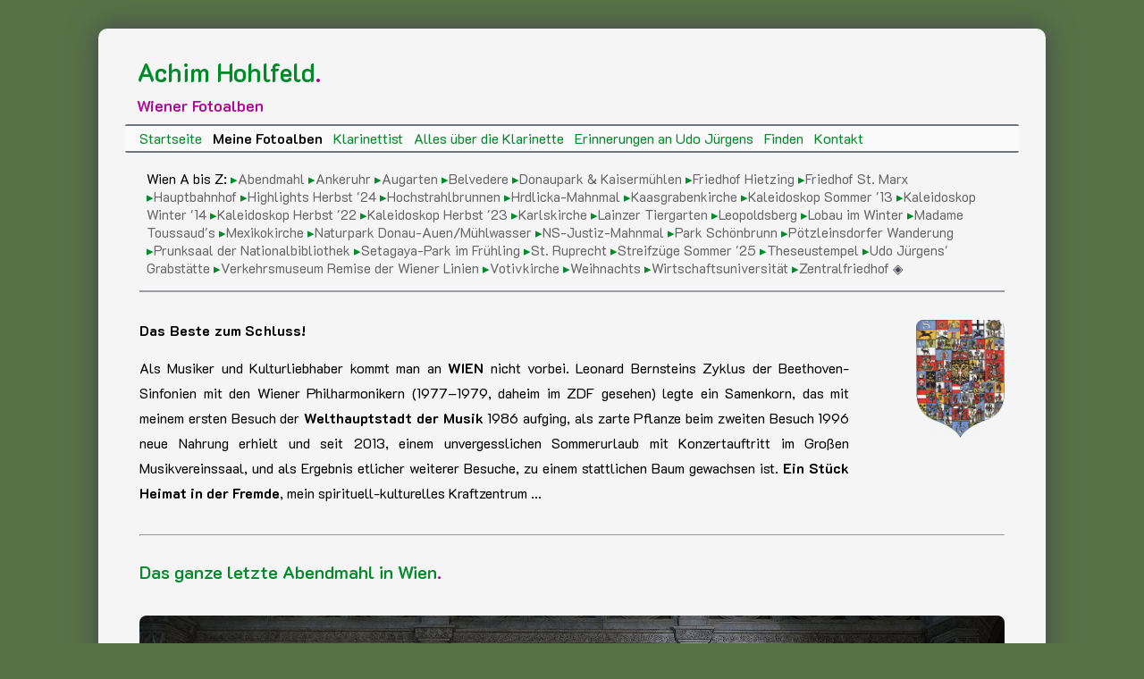

--- FILE ---
content_type: text/html; charset=UTF-8
request_url: https://www.hohlfeld.eu/wien
body_size: 23214
content:
<!DOCTYPE html>
<html lang="de">
<head>

<html lang="de" id="menu">


      <meta charset="UTF-8">
    <title>Wiener Fotoalben - Achim Hohlfeld.</title>
    <base href="https://www.hohlfeld.eu/">

          <meta name="robots" content="index,follow">
      <meta name="description" content="Wiener Fotoalben von Achim Hohlfeld aus der Welthauptstadt der Musik">
      <meta name="generator" content="Contao Open Source CMS">
    
    <meta name="viewport" content="width=device-width,initial-scale=1.0">
    <style>#wrapper{width:95%;margin:0 auto}</style>
    <link rel="stylesheet" href="/assets/css/reset.min.css,layout.min.css,responsive.min.css,form.min.css,ico...-eb8b538b.css">        <script src="/assets/js/mootools.min.js-a0e1115c.js"></script><meta name="thumbnail" content="https://www.hohlfeld.eu/files/HOHLFELD/content/grafiken/ah-reingruen-punkt2.png">
<meta property="og:image" content="https://www.hohlfeld.eu/files/HOHLFELD/content/grafiken/ah-reingruen-punkt2.png">
<meta property="og:image:width" content="1200">
<meta property="og:image:height" content="1200">
<meta property="og:image" content="https://www.hohlfeld.eu/files/HOHLFELD/content/fotoalben/wien/Wiener_Wappen_Kompositum.png">
<meta property="og:image:width" content="420">
<meta property="og:image:height" content="558">
<meta property="og:image" content="https://www.hohlfeld.eu/files/HOHLFELD/content/fotoalben/wien/Wien_Abendmahl_Minoritenkirche_DSF3986.jpg">
<meta property="og:image:width" content="1920">
<meta property="og:image:height" content="1082">
<meta property="og:image" content="https://www.hohlfeld.eu/files/HOHLFELD/content/fotoalben/wien/Wien_Abendmahl_Minoritenkirche_ohne-Beleuchtung_DSF3970.jpg">
<meta property="og:image:width" content="1200">
<meta property="og:image:height" content="576">
<meta property="og:image" content="https://www.hohlfeld.eu/files/HOHLFELD/content/fotoalben/wien/Wien_Rathausplatz_DSF3994.jpg">
<meta property="og:image:width" content="1200">
<meta property="og:image:height" content="800">
<meta property="og:image" content="https://www.hohlfeld.eu/files/HOHLFELD/content/fotoalben/wien/Wien_Hietzing_Klimt_DSF3763.jpg">
<meta property="og:image:width" content="1280">
<meta property="og:image:height" content="863">
<meta property="og:image" content="https://www.hohlfeld.eu/files/HOHLFELD/content/fotoalben/wien/Wien_Schoenbrunn_Gloriette_DSF3789.jpg">
<meta property="og:image:width" content="1024">
<meta property="og:image:height" content="560">
<meta property="og:image" content="https://www.hohlfeld.eu/files/HOHLFELD/content/fotoalben/wien/Wien_Schoenbrunn_Schloss_DSF3789.jpg">
<meta property="og:image:width" content="1024">
<meta property="og:image:height" content="576">
<meta property="og:image" content="https://www.hohlfeld.eu/files/HOHLFELD/content/fotoalben/wien/Wien_Lobau_IMG_1726.jpg">
<meta property="og:image:width" content="1008">
<meta property="og:image:height" content="567">
<meta property="og:image" content="https://www.hohlfeld.eu/files/HOHLFELD/content/fotoalben/wien/Wien_Donaustadtbr%C3%BCcke_IMG_1754.jpg">
<meta property="og:image:width" content="1008">
<meta property="og:image:height" content="567">
<meta property="og:image" content="https://www.hohlfeld.eu/files/HOHLFELD/content/fotoalben/wien/%C3%96NB-Prunksaal_DSF3220.jpg">
<meta property="og:image:width" content="1210">
<meta property="og:image:height" content="806">
<meta property="og:image" content="https://www.hohlfeld.eu/files/HOHLFELD/content/fotoalben/wien/Wien_Volksgarten_DSF3229.jpg">
<meta property="og:image:width" content="1600">
<meta property="og:image:height" content="878">
<meta property="og:image" content="https://www.hohlfeld.eu/files/HOHLFELD/content/fotoalben/wien/Wien_Parlament_DSF3260.jpg">
<meta property="og:image:width" content="1200">
<meta property="og:image:height" content="800">
<meta property="og:image" content="https://www.hohlfeld.eu/files/HOHLFELD/content/fotoalben/wien/Wien_Donaupark_DSF3278.jpg">
<meta property="og:image:width" content="1600">
<meta property="og:image:height" content="900">
<meta property="og:image" content="https://www.hohlfeld.eu/files/HOHLFELD/content/fotoalben/wien/Wien%2024%20-%20Gloriette%20in%20der%20Abendd%C3%A4mmerung.JPG">
<meta property="og:image:width" content="1920">
<meta property="og:image:height" content="1080">
<meta property="og:image" content="https://www.hohlfeld.eu/files/HOHLFELD/content/fotoalben/wien/Wien24%20Blick%20auf%20Wien%20im%20Schlosspark%20Sch%C3%B6nbrunn.JPG">
<meta property="og:image:width" content="1613">
<meta property="og:image:height" content="908">
<meta property="og:image" content="https://www.hohlfeld.eu/files/HOHLFELD/content/fotoalben/wien/Wien_Votivkirche_Park.jpg">
<meta property="og:image:width" content="1600">
<meta property="og:image:height" content="1200">
<meta property="og:image" content="https://www.hohlfeld.eu/files/HOHLFELD/content/fotoalben/wien/Wien_Votivkirche_innen.jpg">
<meta property="og:image:width" content="1600">
<meta property="og:image:height" content="1200">
<meta property="og:image" content="https://www.hohlfeld.eu/files/HOHLFELD/content/fotoalben/wien/Votivkirche_2025_DSF3467.jpg">
<meta property="og:image:width" content="1200">
<meta property="og:image:height" content="800">
<meta property="og:image" content="https://www.hohlfeld.eu/files/HOHLFELD/content/fotoalben/wien/Votivkirche_2025_DSF3406.jpg">
<meta property="og:image:width" content="1200">
<meta property="og:image:height" content="800">
<meta property="og:image" content="https://www.hohlfeld.eu/files/HOHLFELD/content/fotoalben/wien/Wien_U-Bahn1.jpg">
<meta property="og:image:width" content="1600">
<meta property="og:image:height" content="1200">
<meta property="og:image" content="https://www.hohlfeld.eu/files/HOHLFELD/content/fotoalben/wien/Wien_U-Bahn2.jpg">
<meta property="og:image:width" content="1600">
<meta property="og:image:height" content="1200">
<meta property="og:image" content="https://www.hohlfeld.eu/files/HOHLFELD/content/fotoalben/wien/Wien_Hermesvilla.jpg">
<meta property="og:image:width" content="1920">
<meta property="og:image:height" content="1440">
<meta property="og:image" content="https://www.hohlfeld.eu/files/HOHLFELD/content/fotoalben/wien/WIEN-LainzerTiergarten.jpg">
<meta property="og:image:width" content="1920">
<meta property="og:image:height" content="1440">
<meta property="og:image" content="https://www.hohlfeld.eu/files/HOHLFELD/content/fotoalben/wien/Wien-24_Kaasgrabenkirche.jpg">
<meta property="og:image:width" content="1600">
<meta property="og:image:height" content="1200">
<meta property="og:image" content="https://www.hohlfeld.eu/files/HOHLFELD/content/fotoalben/wien/Wien-24_Setagaypark.jpg">
<meta property="og:image:width" content="1200">
<meta property="og:image:height" content="900">
<meta property="og:image" content="https://www.hohlfeld.eu/files/HOHLFELD/content/fotoalben/wien/Wien23-1_Clara-Schumann.jpg">
<meta property="og:image:width" content="1200">
<meta property="og:image:height" content="1600">
<meta property="og:image" content="https://www.hohlfeld.eu/files/HOHLFELD/content/fotoalben/wien/Wien23-2_Karyatide-GMVS.jpg">
<meta property="og:image:width" content="1200">
<meta property="og:image:height" content="1600">
<meta property="og:image" content="https://www.hohlfeld.eu/files/HOHLFELD/content/fotoalben/wien/Wien23-3_Anton-Bruckner.jpg">
<meta property="og:image:width" content="1200">
<meta property="og:image:height" content="1600">
<meta property="og:image" content="https://www.hohlfeld.eu/files/HOHLFELD/content/fotoalben/wien/Wien22_Mexikokirche.jpg">
<meta property="og:image:width" content="1382">
<meta property="og:image:height" content="922">
<meta property="og:image" content="https://www.hohlfeld.eu/files/HOHLFELD/content/fotoalben/wien/Wien22_Grinzing.jpg">
<meta property="og:image:width" content="1382">
<meta property="og:image:height" content="922">
<meta property="og:image" content="https://www.hohlfeld.eu/files/HOHLFELD/content/fotoalben/wien/Wien_Cobenzl-Blick_DSCF1169.jpg">
<meta property="og:image:width" content="1600">
<meta property="og:image:height" content="902">
<meta property="og:image" content="https://www.hohlfeld.eu/files/HOHLFELD/content/fotoalben/wien/Wien_Lobau_Donau-Auen_IMG_4897.jpg">
<meta property="og:image:width" content="1800">
<meta property="og:image:height" content="1350">
<meta property="og:image" content="https://www.hohlfeld.eu/files/HOHLFELD/content/fotoalben/wien/Wien_Augarten_DSCF1258.jpg">
<meta property="og:image:width" content="1728">
<meta property="og:image:height" content="972">
<meta property="og:image" content="https://www.hohlfeld.eu/files/HOHLFELD/content/fotoalben/wien/Wien-Friedhof-St-Marx-Mozart-Grab_DSCF1227.jpg">
<meta property="og:image:width" content="1728">
<meta property="og:image:height" content="1152">
<meta property="og:image" content="https://www.hohlfeld.eu/files/HOHLFELD/content/fotoalben/wien/Wien_St-Ruprecht_DSCF1299.jpg">
<meta property="og:image:width" content="1728">
<meta property="og:image:height" content="1152">
<meta property="og:image" content="https://www.hohlfeld.eu/files/HOHLFELD/content/fotoalben/wien/Wien_Oberes-Belvedere_PANO_20160317_153619.jpg">
<meta property="og:image:width" content="1600">
<meta property="og:image:height" content="323">
<meta property="og:image" content="https://www.hohlfeld.eu/files/HOHLFELD/content/fotoalben/wien/Wien_Hochstrahlbrunnen_DSCF7936.jpg">
<meta property="og:image:width" content="1200">
<meta property="og:image:height" content="675">
<meta property="og:image" content="https://www.hohlfeld.eu/files/HOHLFELD/content/fotoalben/wien/Wien_WU_P1150165.jpg">
<meta property="og:image:width" content="1200">
<meta property="og:image:height" content="675">
<meta property="og:image" content="https://www.hohlfeld.eu/files/HOHLFELD/content/fotoalben/wien/Wien_Karl-Borromaeus-Kirche_IMG_20160314_110953.jpg">
<meta property="og:image:width" content="1920">
<meta property="og:image:height" content="1080">
<meta property="og:image" content="https://www.hohlfeld.eu/files/HOHLFELD/content/fotoalben/wien/Wien_Karl-Borromaeus-Kirche_DSCF1346.jpg">
<meta property="og:image:width" content="1714">
<meta property="og:image:height" content="1142">
<meta property="og:image" content="https://www.hohlfeld.eu/files/HOHLFELD/content/fotoalben/wien/Wien_Mahnmal_Hrdlicka_IMG_20160314_090327.jpg">
<meta property="og:image:width" content="1920">
<meta property="og:image:height" content="1080">
<meta property="og:image" content="https://www.hohlfeld.eu/files/HOHLFELD/content/fotoalben/wien/Wien_Kahlenbergerdorf_IMG_20160318_103506.jpg">
<meta property="og:image:width" content="1200">
<meta property="og:image:height" content="675">
<meta property="og:image" content="https://www.hohlfeld.eu/files/HOHLFELD/content/fotoalben/wien/Wien_Hauptbahnhof_P1130662.jpg">
<meta property="og:image:width" content="1200">
<meta property="og:image:height" content="675">
<meta property="og:image" content="https://www.hohlfeld.eu/files/HOHLFELD/content/fotoalben/wien/Wien_Udo-Juergens-Grab_IMG_20150522_154713.jpg">
<meta property="og:image:width" content="1920">
<meta property="og:image:height" content="1080">
<meta property="og:image" content="https://www.hohlfeld.eu/files/HOHLFELD/content/fotoalben/wien/Wien_Udo-Juergens_Grabst%C3%A4tteDSCF1372.jpg">
<meta property="og:image:width" content="1728">
<meta property="og:image:height" content="1152">
<meta property="og:image" content="https://www.hohlfeld.eu/files/HOHLFELD/content/fotoalben/wien/Wien_Kahlenberg_P1120022.JPG">
<meta property="og:image:width" content="1920">
<meta property="og:image:height" content="1080">
<meta property="og:image" content="https://www.hohlfeld.eu/files/HOHLFELD/content/fotoalben/wien/Wien_NS-Mahnmal_IMG_20141205.jpg">
<meta property="og:image:width" content="1920">
<meta property="og:image:height" content="1080">
<meta property="og:image" content="https://www.hohlfeld.eu/files/HOHLFELD/content/fotoalben/wien/Wien_Karslkirche_P1100275.jpg">
<meta property="og:image:width" content="1200">
<meta property="og:image:height" content="900">
<meta property="og:image" content="https://www.hohlfeld.eu/files/HOHLFELD/content/fotoalben/wien/Wien_Ankeruhr_P1080330.JPG">
<meta property="og:image:width" content="1920">
<meta property="og:image:height" content="1440">
<meta property="og:image" content="https://www.hohlfeld.eu/files/HOHLFELD/content/fotoalben/wien/Wien_Madame-Toussauds_P1080711.jpg">
<meta property="og:image:width" content="1600">
<meta property="og:image:height" content="1200">
<meta property="og:image" content="https://www.hohlfeld.eu/files/HOHLFELD/content/fotoalben/wien/Wien_Cobenzl-Stadt-P1080591-Kopie.jpg">
<meta property="og:image:width" content="1200">
<meta property="og:image:height" content="675"><meta property="og:image" content="url-zum-bild.jpg">
  
</head>
<body id="top">

      
    <div id="wrapper">

                        <header id="header">
            <div class="inside">
              
<div class="menubutton">
 <a href="wien#menu" class="shownav">☰</a>
 <a href="wien" class="hidenav">✕</a>
</div>
<h1>Achim Hohlfeld<span style="color: #b30098;">.</span></h1>
<p class="subtitle">Wiener Fotoalben</p>
<!-- indexer::stop -->
<nav class="mod_navigation block">

  
  <a href="/wien#skipNavigation3" class="invisible">Navigation überspringen</a>

  
<ul class="level_1">
            <li><a href="/" title="Willkommen in meinem Leben">Startseite</a></li>
                <li class="submenu trail"><a href="/fotoalben" title="Meine Fotoalben" class="submenu trail" aria-haspopup="true">Meine Fotoalben</a>
<ul class="level_2">
            <li class="sibling"><a href="/baden-baden" title="Baden-Badener Fotoalben" class="sibling">Baden-Baden</a></li>
                <li class="sibling"><a href="/bamberg" title="Bamberger Fotoalben" class="sibling">Bamberg</a></li>
                <li class="sibling"><a href="/bergisches-land" title="Bergische Fotoalben" class="sibling">Bergisches Land</a></li>
                <li class="sibling"><a href="/berlin" title="Berliner Fotoalben" class="sibling">Berliner Reichstag</a></li>
                <li class="sibling"><a href="/duesseldorf" title="Düsseldorfer Fotoalben" class="sibling">Düsseldorf</a></li>
                <li class="sibling"><a href="/edersee" title="Ederseeer &amp; Waldecker Fotoalben" class="sibling">Edersee</a></li>
                <li class="sibling"><a href="/italien" title="Italienische Fotoalben" class="sibling">Italien</a></li>
                <li class="sibling"><a href="/kandern" title="Kanderner Fotoalben" class="sibling">Kandern</a></li>
                <li class="sibling"><a href="/luebeck" title="Lübecker Fotoalben" class="sibling">Lübeck</a></li>
                <li class="sibling"><a href="/fotoalben/niederoesterreich" title="Niederösterreichische Fotoalben" class="sibling">Niederösterreich</a></li>
                <li class="sibling"><a href="/ostsee" title="Ostsee-Fotoalben" class="sibling">Ostsee</a></li>
                <li class="sibling"><a href="/paris" title="Pariser Fotoalbum" class="sibling">Paris</a></li>
                <li class="sibling"><a href="/ruhrgebiet" title="Fotoalben aus dem Ruhrgebiet" class="sibling">Ruhrgebiet</a></li>
                <li class="sibling"><a href="/fotoalben/travemuende" title="Travemünder Fotoalben" class="sibling">Travemünde</a></li>
                <li class="sibling"><a href="/venedig" title="Venezianische Fotoalben" class="sibling">Venedig</a></li>
                <li class="sibling"><a href="/verschiedenes" title="Verschiedene Fotoalben" class="sibling">Verschiedenes</a></li>
                <li class="active"><strong class="active" aria-current="page">Wien</strong></li>
      </ul>
</li>
                <li><a href="/klarinettist" title="Klarinettist">Klarinettist</a></li>
                <li><a href="https://a-klarinette.de" title="Alles über die Klarinette · Achims Klarinettenseiten" target="_blank" rel="noreferrer noopener">Alles über die Klarinette</a></li>
                <li><a href="https://udoj.hohlfeld.eu/" title="Meine Erinnerungen an Udo Jürgens &#40;1934-2014&#41;" target="_blank" rel="noreferrer noopener">Erinnerungen an Udo Jürgens</a></li>
                <li><a href="/suchen" title="Finden durch suchen auf meinen Websites">Finden</a></li>
                <li><a href="/kontakt" title="Mit mir Kontakt aufnehmen">Kontakt</a></li>
      </ul>

  <span id="skipNavigation3" class="invisible"></span>

</nav>
<!-- indexer::continue -->
            </div>
          </header>
              
      
              <div id="container">

                      <main id="main">
              <div class="inside">
                
<div class="mod_article block" id="article-959">

  
  


        <div class="content-text">            
                            
    
                        <div class="rte">
            <h1>Wien A bis Z: <a href="/wien#abendmahl">Abendmahl</a> <a href="/wien#ankeruhr">Ankeruhr</a> <a href="/wien#augarten">Augarten</a> <a href="/wien#belvedere">Belvedere</a> <a href="/wien#donaupark">Donaupark &amp; Kaisermühlen</a> <a href="/wien#hietzing">Friedhof Hietzing</a> <a href="/wien#stmarx">Friedhof St. Marx</a> <a href="/wien#hbf15">Hauptbahnhof</a> <a href="/wien#kaleidoskop24">Highlights Herbst &#39;24</a> <a href="/wien#hochstrahlbrunnen">Hochstrahlbrunnen</a> <a href="/wien#hrdlicka">Hrdlicka-Mahnmal</a> <a href="/wien#kaasgrabenkirche">Kaasgrabenkirche</a> <a href="/wien#kaleidoskop13">Kaleidoskop&nbsp;Sommer &#39;13</a> <a href="/wien#kaleidoskop14">Kaleidoskop Winter &#39;14</a> <a href="/wien#kaleidoskop22">Kaleidoskop Herbst &#39;22</a> <a href="/wien#kaleidoskop">Kaleidoskop Herbst &#39;23</a> <a href="/wien#karlskirche">Karlskirche</a> <a href="/wien#lainzertiergarten">Lainzer Tiergarten</a> <a href="/wien#leopoldsberg">Leopoldsberg</a> <a href="/wien#lobau-winter">Lobau im Winter</a> <a href="/wien#toussauds">Madame Toussaud&#39;s</a> <a href="/wien#mexikokirche">Mexikokirche</a> <a href="/wien#lobau">Naturpark Donau-Auen/Mühlwasser</a> <a href="/wien#nsjustiz">NS-Justiz-Mahnmal</a> <a href="/wien#park-schoenbrunn">Park Schönbrunn</a> <a href="/wien#poetzleinsdorf">Pötzleinsdorfer Wanderung</a> <a href="/wien#prunksaal">Prunksaal der Nationalbibliothek</a> <a href="/wien#setagaya">Setagaya-Park im Frühling</a> <a href="/wien#ruprecht">St. Ruprecht</a> <a href="/wien#streifzuege">Streifzüge Sommer &#39;25</a> <a href="/wien#theseustempel">Theseustempel</a> <a href="/wien#uj">Udo Jürgens&#39; Grabstätte</a> <a href="/wien#remise">Verkehrsmuseum Remise der Wiener Linien</a> <a href="/wien#votivkirche">Votivkirche</a> <a href="/wien#wien-weihnachts">Weihnachts</a> <a href="/wien#wienwu">Wirtschaftsuniversität</a> <a href="/wien#zentralfriedhof">Zentralfriedhof</a></h1>
        </div>
    
            </div>




  
</div>

<div class="mod_article block" id="article-960">

  
  <div class="rs-columns ce_rs_columns_start">

	<div class="rs-column -large-col-6-5 -large-first -large-first-row -medium-col-5-4 -medium-first -medium-first-row -small-col-4-3 -small-first -small-first-row">


        <div class="content-text">                                    
    <h5>Das Beste zum Schluss!</h5>

            
                
                        <div class="rte">
            <p>Als Musiker und Kulturliebhaber kommt man an <strong>WIEN</strong> nicht vorbei. Leonard Bernsteins Zyklus der Beethoven-Sinfonien mit den Wiener Philharmonikern (1977–1979, daheim im ZDF gesehen) legte ein Samenkorn, das mit meinem ersten Besuch der <strong>Welthauptstadt der Musik</strong> 1986 aufging, als zarte Pflanze beim zweiten Besuch 1996 neue Nahrung erhielt und seit 2013, einem unvergesslichen Sommerurlaub mit Konzertauftritt im Großen Musikvereinssaal, und als Ergebnis etlicher weiterer Besuche, zu einem stattlichen Baum gewachsen ist. <strong>Ein Stück Heimat in der Fremde</strong>, mein spirituell-kulturelles Kraftzentrum ...</p>
        </div>
    
                
            </div>



</div><div class="rs-column -large-col-6-1 -large-last -large-first-row -medium-col-5-1 -medium-last -medium-first-row -small-col-4-1 -small-last -small-first-row">


        <div class="content-image">            
                                <figure>
                                                                <a target="_blank" href="https://commons.wikimedia.org/w/index.php?curid&#61;3702114" rel="noreferrer noopener">                                                                                    <img src="/files/HOHLFELD/content/fotoalben/wien/Wiener_Wappen_Kompositum.png" alt="Wiener Wappen" title="Wiener Wappen" width="420" height="558">
            
                                        
            </a>
                    
                                        </figure>
            </div>



</div></div>

  
</div>

<div class="mod_article block" id="article-1817">

  
      <hr>
  
</div>

<div class="mod_article block" id="abendmahl">

  
  


                        
    <h2 class="content-headline">Das ganze letzte Abendmahl in Wien</h2>

    





        <div class="content-image">            
                                <figure>
                                                                <a href="/files/HOHLFELD/content/fotoalben/wien/Wien_Abendmahl_Minoritenkirche_DSF3986.jpg" data-lightbox="lb9948" title="Das letzte Abendmahl (Wandmosaik von Giacomo Raffaelli 1805–1814) · Wien · Minoritenkirche · 12.12.2025">                                                                                    <img src="/files/HOHLFELD/content/fotoalben/wien/Wien_Abendmahl_Minoritenkirche_DSF3986.jpg" alt="Das letzte Abendmahl (Wandmosaik von Giacomo Raffaelli 1805–1814) · Wien · Minoritenkirche · 12.12.2025" title="Das letzte Abendmahl (Wandmosaik von Giacomo Raffaelli 1805–1814) · Wien · Minoritenkirche · 12.12.2025" width="1920" height="1082">
            
                                        
            </a>
                    
                                                            <figcaption>Das vollständige letzte Abendmahl Jesu Christi in Wien</figcaption>
                        </figure>
            </div>






        <div class="content-text">            
                            
    
                        <div class="rte">
            <p><strong>Leonardo da Vinci </strong>schuf 1494–1497 ein weltberühmtes Wandfresko: »<strong>Das letzte Abendmahl Jesu Christi</strong>« im Kreise seiner zwölf Jünger. Es hängt in Mailand. Allerdings ist es unvollständig: Des Heilands Füße fehlen, weil man genau dort in späteren Zeiten einen Wanddurchbruch machte, um eine Tür zum Nebenraum einzubauen (siehe <a href="https://de.wikipedia.org/wiki/Das_Abendmahl_(Leonardo_da_Vinci)" target="_blank" rel="noopener">Wikipedia</a>). Als der Römer Giacomo Raffaello in den Jahren 1805 bis 1814 eine Kopie direkt vom Original als Wandmosaik im Maßstab 1:1 fertigte, waren die Füße noch da.</p>
<p>Wer also Leonardo da Vincis <strong>ganzes</strong> Abendmahl sehen will, muss heuer nach Wien fahren, und im I. Bezirk die <a href="https://www.minoritenkirche.wien/minoritenkirche/home" target="_blank" rel="noopener">Minoritenkirche</a> aufsuchen. Dort ist es allerdings – zu allen Jahreszeiten – etwas schummrig-dunkel, und der natürliche Lichteinfall durch die Kirchenfenster führt zu unschönen Reflexionen auf dem Bild, egal was man anstellt oder wo man sich hinstellt. Erst nach Jahren des Ärgerns hierüber entdeckte ich dank der Aufmerksamkeit eines anderen Besuchers ein kleines Kästchen. Da kann man eine Ein-Euro-Münze einwerfen und es für ein paar Minuten Licht werden lassen!</p>
        </div>
    
            </div>






        <div class="content-image">            
                                <figure>
                                                                <a href="/files/HOHLFELD/content/fotoalben/wien/Wien_Abendmahl_Minoritenkirche_ohne-Beleuchtung_DSF3970.jpg" data-lightbox="lb9952" title="Das letzte Abendmahl (Wandmosaik von Giacomo Raffaelli 1805–1814) · Wien · Minoritenkirche · ohne künstliche Beleuchtung am 12.12.2025">                                                                                    <img src="/assets/images/v/Wien_Abendmahl_Minoritenkirche_ohne-Beleuchtung_DSF3970-ha478tknm5s4hmc.jpg" alt="Das letzte Abendmahl (Wandmosaik von Giacomo Raffaelli 1805–1814) · Wien · Minoritenkirche · ohne künstliche Beleuchtung am 12.12.2025" title="Das letzte Abendmahl (Wandmosaik von Giacomo Raffaelli 1805–1814) · Wien · Minoritenkirche · ohne künstliche Beleuchtung am 12.12.2025" width="250" height="120">
            
                                        
            </a>
                    
                                        </figure>
            </div>




  
</div>

<div class="mod_article block" id="article-1854">

  
  
<div class="mod_article block" id="article-987">

  
  
<!-- indexer::stop -->
<div class="ce_toplink block">
<a href="wien#top" title="zum Anfang dieser Seite springen">
	<figure>
    <img src="files/HOHLFELD/content/grafiken/nach-oben-reingruen.png" alt="... zum Seitenanfang" width="25" height="auto">
</figure></a>
</div>
<!-- indexer::continue -->    <hr>
  
</div>

  
</div>

<div class="mod_article block" id="wien-weihnachts">

  
  


                        
    <h2 class="content-headline">Wien bei Nacht im Dezember ..</h2>

    





        <div class="content-text">            
                            
    
                        <div class="rte">
            <p>... oder »Wien weihnachts«, denn ohne weihnachtlich beleuchtete Gassen ist Wien im Dezember nicht denkbar. Hier sind ein paar frei Hand gemachte Aufnahmen von Mitte Dezember 2025.</p>
        </div>
    
            </div>






        <div class="content-image">            
                                <figure>
                                                                <a target="_blank" href="https://photos.app.goo.gl/EKQbiN2Z7tYozG78A" rel="noreferrer noopener">                                                                                    <img src="/files/HOHLFELD/content/fotoalben/wien/Wien_Rathausplatz_DSF3994.jpg" alt="Wien · Rathausplatz/Burgtheater · im Dezember 2025" title="Wien · Rathausplatz/Burgtheater · im Dezember 2025" width="1200" height="800">
            
                                        
            </a>
                    
                                                            <figcaption>Wien · Rathausplatz/Burgtheater · im Dezember 2025</figcaption>
                        </figure>
            </div>






        <div class="content-text">            
                            
    
                        <div class="rte">
            <p>Für mehr und bessere Winter-Bilder müsste ich allerdings ein Stativ, warme Skiunterwäsche und mehr Zeit mitbringen!</p>
        </div>
    
            </div>






        <div class="content-hyperlink">            
                                <a href="https://photos.app.goo.gl/EKQbiN2Z7tYozG78A" target="_blank" rel="noreferrer noopener">Link zum Fotoalbum »Wien bei Nacht im Dezember«</a>            </div>




  
</div>

<div class="mod_article block" id="article-1865">

  
  
<div class="mod_article block" id="article-987">

  
  
<!-- indexer::stop -->
<div class="ce_toplink block">
<a href="wien#top" title="zum Anfang dieser Seite springen">
	<figure>
    <img src="files/HOHLFELD/content/grafiken/nach-oben-reingruen.png" alt="... zum Seitenanfang" width="25" height="auto">
</figure></a>
</div>
<!-- indexer::continue -->    <hr>
  
</div>

  
</div>

<div class="mod_article block" id="hietzing">

  
  


                        
    <h2 class="content-headline">Friedhof Hietzing</h2>

    





        <div class="content-image">            
                                <figure>
                                                                <a target="_blank" href="https://photos.app.goo.gl/tsdFxU8DQPDCjsAi6" rel="noreferrer noopener">                                                                                    <img src="/files/HOHLFELD/content/fotoalben/wien/Wien_Hietzing_Klimt_DSF3763.jpg" alt="Wien · Friedhof Hietzing · Grabstätte Gustav Klimt · Dez. 2025" title="Wien · Friedhof Hietzing · Grabstätte Gustav Klimt · Dez. 2025" width="1280" height="863">
            
                                        
            </a>
                    
                                                            <figcaption>Wien · Friedhof Hietzing · Grabstätte Gustav Klimt · Dez. 2025</figcaption>
                        </figure>
            </div>






        <div class="content-text">            
                            
    
                        <div class="rte">
            <p>»<strong>Der Tod? Das muss ein Wiener sein!</strong>« (Georg Kreisler) Zentralfriedhof, Friedhof St. Marx, Friedhof Grinzing – sollte man besucht haben. Aber auch der Hietzinger Friedhof hat etwas zu bieten. Am 10. Dezember 2025 ganz ganz viel Nebel, aber zu allen Zeiten auch ganz viele Gräber ganz berühmter Personen. Zum Beispiel: Robert Scheiwein (Solocellist Wiener Staatsoper/Philharmoniker), Hans Hollein, Josef Helmesberger, Gustav Klimt, Bundeskanzler Dollfuß, Alban Berg, Angehörige von Johann Strauss Sohn, Franz Grillparzer, Gottfried von Einem.</p>
        </div>
    
            </div>






        <div class="content-hyperlink">            
                                <a href="https://photos.app.goo.gl/tsdFxU8DQPDCjsAi6" target="_blank" rel="noreferrer noopener">Link zum Fotoalbum »Friedhof Hietzing«</a>            </div>




  
</div>

<div class="mod_article block" id="article-1857">

  
  
<div class="mod_article block" id="article-987">

  
  
<!-- indexer::stop -->
<div class="ce_toplink block">
<a href="wien#top" title="zum Anfang dieser Seite springen">
	<figure>
    <img src="files/HOHLFELD/content/grafiken/nach-oben-reingruen.png" alt="... zum Seitenanfang" width="25" height="auto">
</figure></a>
</div>
<!-- indexer::continue -->    <hr>
  
</div>

  
</div>

<div class="mod_article block" id="park-schoenbrunn">

  
  


                        
    <h2 class="content-headline">Park Schönbrunn</h2>

    


<div class="rs-columns ce_rs_columns_start">

	<div class="rs-column -large-col-2-1 -large-first -large-first-row -medium-col-2-1 -medium-first -medium-first-row -small-col-1-1 -small-first -small-last -small-first-row">


        <div class="content-text">            
                            
    
                        <div class="rte">
            <p>Wer aus Fernost stammend »Ganz Europa in fünf Tagen« bucht, wird auch für ein oder zwei Stunden bei Schloss Schönbrunn aus dem Reisebus geworfen und darf sich dann dort verlustieren. Gegen Bewegungsmangel hilft ein Fußmarsch vom entfernten Busparkplatz hinauf zur Gloriette (besser als eine Schlossbesichtigung). Unterwegs wird man mit fantastischen Schloss- und Parkansichten sowie herrlichen Landschaftsperspektiven belohnt, solange es Tageslicht hat.</p>
        </div>
    
            </div>



</div><div class="rs-column -large-col-2-1 -large-last -large-first-row -medium-col-2-1 -medium-last -medium-first-row -small-col-1-1 -small-first -small-last">


        <div class="content-image">            
                                <figure>
                                                                <a target="_blank" href="https://photos.app.goo.gl/rBWkiiaghSTYqxZBA" rel="noreferrer noopener">                                                                                    <img src="/files/HOHLFELD/content/fotoalben/wien/Wien_Schoenbrunn_Gloriette_DSF3789.jpg" alt="Wien · Park Schönbrunn/Gloriette · 10.12.2025" title="Wien · Park Schönbrunn/Gloriette · 10.12.2025" width="1024" height="560">
            
                                        
            </a>
                    
                                                            <figcaption>Wien · Park Schönbrunn/Gloriette · 10.12.2025</figcaption>
                        </figure>
            </div>



</div><div class="rs-column -large-col-2-1 -large-first -medium-col-2-1 -medium-first -small-col-1-1 -small-first -small-last">


        <div class="content-text">            
                            
    
                        <div class="rte">
            <p>Außer am 10. Dezember 2025. Bereits seit Ende November (und noch einige Wochen länger) hatte ein mit Händen greifbarer Novembernebel ganz Wien fest im Griff. Ortskundige fanden wohl leicht ihren Weg, Fremde hingegen mussten sich vorsichtig vortasten und hatten von der ganzen Wiener (Ringstraßen-) Pracht genau nichts. Von Schloss, Park und Gloriette war praktisch auch nichts zu sehen. Aber fantastische Luft! Und wer die Gegend zu allen Jahreszeiten (ohne Nebel) bereits gesehen hatte, war um ein seltenes Erlebnis reicher. Daher hier ein gesondertes, kleines, besonders stimmungsvolles Park-Album.</p>
        </div>
    
            </div>



</div><div class="rs-column -large-col-2-1 -large-last -medium-col-2-1 -medium-last -small-col-1-1 -small-first -small-last">


        <div class="content-image">            
                                <figure>
                                                                <a target="_blank" href="https://photos.app.goo.gl/rBWkiiaghSTYqxZBA" rel="noreferrer noopener">                                                                                    <img src="/files/HOHLFELD/content/fotoalben/wien/Wien_Schoenbrunn_Schloss_DSF3789.jpg" alt="Wien · Park Schönbrunn/Schloss · 10.12.2025" title="Wien · Park Schönbrunn/Schloss · 10.12.2025" width="1024" height="576">
            
                                        
            </a>
                    
                                                            <figcaption>Wien · Park Schönbrunn/Schloss · 10.12.2025</figcaption>
                        </figure>
            </div>



</div><div class="rs-column -large-col-2-1 -large-first -medium-col-2-1 -medium-first -small-col-1-1 -small-first -small-last">


        <div class="content-hyperlink">            
                                <a href="https://photos.app.goo.gl/rBWkiiaghSTYqxZBA" target="_blank" rel="noreferrer noopener">Link zum Fotoalbum »Park Schönbrunn &#40;mit Nebel&#41;«</a>            </div>



</div><div class="rs-column -large-col-2-1 -large-last -medium-col-2-1 -medium-last -small-col-1-1 -small-first -small-last">


        <div class="content-text">            
                            
    
                        <div class="rte">
            <blockquote>Schönwetter-Ansichten aus Schönbrunn habe ich zum Beispiel im <a href="/wien#kaleidoskop13">Frühsommer 2013</a>, im <a href="/wien#kaleidoskop24"> Herbst 2024</a> und im <a href="/wien#streifzuege"> Spätsommer 2025</a> genossen und festgehalten.</blockquote>
        </div>
    
            </div>



</div></div>

  
</div>

<div class="mod_article block" id="article-1859">

  
  
<div class="mod_article block" id="article-987">

  
  
<!-- indexer::stop -->
<div class="ce_toplink block">
<a href="wien#top" title="zum Anfang dieser Seite springen">
	<figure>
    <img src="files/HOHLFELD/content/grafiken/nach-oben-reingruen.png" alt="... zum Seitenanfang" width="25" height="auto">
</figure></a>
</div>
<!-- indexer::continue -->    <hr>
  
</div>

  
</div>

<div class="mod_article block" id="lobau-winter">

  
  


                        
    <h2 class="content-headline">Lobau / Donauauen</h2>

    





        <div class="content-image">            
                                <figure>
                                                                <a href="/files/HOHLFELD/content/fotoalben/wien/Wien_Lobau_IMG_1726.jpg" data-lightbox="lb9964" title="In der Lobau vor dem richtigen Winter-Einbruch im Dezember 2025">                                                                                    <img src="/files/HOHLFELD/content/fotoalben/wien/Wien_Lobau_IMG_1726.jpg" alt="In der Lobau vor dem richtigen Winter-Einbruch im Dezember 2025" title="In der Lobau vor dem richtigen Winter-Einbruch im Dezember 2025" width="1008" height="567">
            
                                        
            </a>
                    
                                                            <figcaption>In der Lobau vor dem richtigen Winter-Einbruch im Dezember 2025</figcaption>
                        </figure>
            </div>






        <div class="content-text">            
                            
    
                        <div class="rte">
            <p>Den Naturpark Donauauen – die Lobau samt Mühlwasser – besuche ich immer wieder gerne (prima Öffi-Anschluss und doch ganz weit draußen!), so zum Beispiel im <a href="/wien#lobau">goldenen Herbst anno 2022</a>. Der sagenhafte Novembernebel anno 2025, der auch noch lange den Dezember 2025 im Griff hatte, hielt mich mitten im Dezember 2025 nicht von einer erholsamen Naturpark-Wanderung ab. Denn: <strong>Auch der Winter hat viele Farben, nur andere!</strong></p>
        </div>
    
            </div>






        <div class="content-image">            
                                <figure>
                                                                <a target="_blank" href="https://photos.app.goo.gl/hZ6p7VUFw8Mjjiyr8" rel="noreferrer noopener">                                                                                    <img src="/files/HOHLFELD/content/fotoalben/wien/Wien_Donaustadtbr%C3%BCcke_IMG_1754.jpg" alt="Wien · Neue Donau/Donaustadtbrücke · Farben zu jeder Jahreszeit · 12/2025" title="Wien · Neue Donau/Donaustadtbrücke · Farben zu jeder Jahreszeit · 12/2025" width="1008" height="567">
            
                                        
            </a>
                    
                                                            <figcaption>Wien · Neue Donau/Donaustadtbrücke · Farben zu jeder Jahreszeit · 12/2025</figcaption>
                        </figure>
            </div>






        <div class="content-hyperlink">            
                                <a href="https://photos.app.goo.gl/hZ6p7VUFw8Mjjiyr8" target="_blank" rel="noreferrer noopener">Link zum Fotoalbum »Lobau/Donauauen«</a>            </div>




  
</div>

<div class="mod_article block" id="article-1861">

  
  
<div class="mod_article block" id="article-987">

  
  
<!-- indexer::stop -->
<div class="ce_toplink block">
<a href="wien#top" title="zum Anfang dieser Seite springen">
	<figure>
    <img src="files/HOHLFELD/content/grafiken/nach-oben-reingruen.png" alt="... zum Seitenanfang" width="25" height="auto">
</figure></a>
</div>
<!-- indexer::continue -->    <hr>
  
</div>

  
</div>

<div class="mod_article block" id="prunksaal">

  
  


                        
    <h2 class="content-headline">Prunksaal der Österreichischen Nationalbibliothek</h2>

    





        <div class="content-text">            
                            
    
                        <div class="rte">
            <p>215.000 Bücher aus vier Jahrhunderten – prunkvollst präsentiert und sämtlichst digitalisiert –, Riesengloben, Deckenfresken bis zum Überdruss und Marmorstatuen sonder Zahl. So präsentiert sich die Österr. Nationalbibliothek. Ein Arbeitskollege berichtete mir jüngst nach seinem ersten Wien-Besuch, in Wien müsse das Wort »Prunk« wohl erfunden worden sein. Und da hatte er diesen Saal noch gar nicht gesehen!</p>
        </div>
    
            </div>






        <div class="content-image">            
                                <figure>
                                                                <a target="_blank" href="https://photos.app.goo.gl/SHeBSstc4T7Gr6tD8" rel="noreferrer noopener">                                                                                    <img src="/files/HOHLFELD/content/fotoalben/wien/%C3%96NB-Prunksaal_DSF3220.jpg" alt="Prunksaal der Österreichischen Nationalbibliothek · Sept. 2025" title="Prunksaal der Österreichischen Nationalbibliothek · Sept. 2025" width="1210" height="806">
            
                                        
            </a>
                    
                                                            <figcaption>Prunksaal der Österreichischen Nationalbibliothek · Sept. 2025</figcaption>
                        </figure>
            </div>






        <div class="content-text">            
                            
    
                        <div class="rte">
            <p>Im Herbst 2025 gab es dort auch eine »Jahrhundertschau« benannte Sonderausstellung, die mit herausragenden Werken österreichischer Fotografen die Geschichte Österreichs von den Anfängen der (österreichischen) Republik bis zur Gegenwart präsentiert. Die hat es aber nicht in mein Fotoalbum geschafft. Einblicke darin gibt&#39;s <a href="https://www.onb.ac.at/museen/prunksaal/programm/ein-jahrhundert-in-bildern-oesterreich-1925-2025" target="_blank" rel="noopener">hier</a>.</p>
        </div>
    
            </div>






        <div class="content-hyperlink">            
                                <a href="https://photos.app.goo.gl/SHeBSstc4T7Gr6tD8" target="_blank" rel="noreferrer noopener">Link zu meinem Fotoalbum »ÖNB Prunksaal«</a>            </div>






        <div class="content-hyperlink">            
                                <a href="https://www.onb.ac.at/museen/prunksaal/ueber-den-prunksaal" target="_blank" rel="noreferrer noopener">Offizielle Seite der ÖNB zum Prunksaal &#40;mit virtuellem Rundgang bis ins kleinste Farbkleckserl [Pixel] des riesigen Deckenfreskos hinein&#41;</a>            </div>




  
</div>

<div class="mod_article block" id="article-1833">

  
  
<div class="mod_article block" id="article-987">

  
  
<!-- indexer::stop -->
<div class="ce_toplink block">
<a href="wien#top" title="zum Anfang dieser Seite springen">
	<figure>
    <img src="files/HOHLFELD/content/grafiken/nach-oben-reingruen.png" alt="... zum Seitenanfang" width="25" height="auto">
</figure></a>
</div>
<!-- indexer::continue -->    <hr>
  
</div>

  
</div>

<div class="mod_article block" id="theseustempel">

  
  


                        
    <h2 class="content-headline">Theseustempel im Volksgarten</h2>

    





        <div class="content-image">            
                                <figure>
                                                                <a target="_blank" href="https://photos.app.goo.gl/EVneqYR5wyeUyMgF7" rel="noreferrer noopener">                                                                                    <img src="/files/HOHLFELD/content/fotoalben/wien/Wien_Volksgarten_DSF3229.jpg" alt="Wien · Volksgarten mit Theseustempel und Rathaus · September 2025" title="Wien · Volksgarten mit Theseustempel und Rathaus · September 2025" width="1600" height="878">
            
                                        
            </a>
                    
                                                            <figcaption>Wien · Volksgarten mit Theseustempel und Rathaus · September 2025</figcaption>
                        </figure>
            </div>






        <div class="content-text">            
                            
    
                        <div class="rte">
            <p>Seit über 200 Jahren schon erfreut der im klassizistischen Stil errichtete Theseus-Tempel die Menschen, die vom Ballhaus- zum Rathausplatz den kürzesten und schönsten Weg zu Fuß nehmen. Nicht weniger erfreut die 1921 von Josef Müllner geschaffene Bronzefigur eines jugendlichen Athleten mit »Der Kraft und Schönheit unserer Jugend«. Die alljährlich im Tempel dargebotene zeitgenössische Kunst hingegen vermag diesem Widmungsspruch nicht immer gerecht zu werden. Übrigens war die Theseusgruppe, die den Besucher des Kunsthistorischen Museums seit 1890 auf der großen Stiege empfängt, ursprünglich hier zu Hause.</p>
        </div>
    
            </div>






        <div class="content-hyperlink">            
                                <a href="https://photos.app.goo.gl/EVneqYR5wyeUyMgF7" target="_blank" rel="noreferrer noopener">Link zum Fotoalbum »Theseustempel im Volksgarten«</a>            </div>




  
</div>

<div class="mod_article block" id="article-1816">

  
  
<div class="mod_article block" id="article-987">

  
  
<!-- indexer::stop -->
<div class="ce_toplink block">
<a href="wien#top" title="zum Anfang dieser Seite springen">
	<figure>
    <img src="files/HOHLFELD/content/grafiken/nach-oben-reingruen.png" alt="... zum Seitenanfang" width="25" height="auto">
</figure></a>
</div>
<!-- indexer::continue -->    <hr>
  
</div>

  
</div>

<div class="mod_article block" id="streifzuege">

  
  


                        
    <h2 class="content-headline">Streifzüge durch Wien &#40;Sommer 2025&#41;</h2>

    





        <div class="content-text">            
                            
    
                        <div class="rte">
            <p>In Wien muss man keine Fotomotive suchen! Einfach mit offenen Augen durch Gassen und Gärten streifen, und schon gehen einem die Augen über vor lauter tollen Motiven. Manche flüchtig, manche fix.</p>
        </div>
    
            </div>






        <div class="content-image">            
                                <figure>
                                                                <a target="_blank" href="https://photos.app.goo.gl/yT9oxiJjgi7saz2T6" rel="noreferrer noopener">                                                                                    <img src="/files/HOHLFELD/content/fotoalben/wien/Wien_Parlament_DSF3260.jpg" alt="Wien · Beim Parlament · September 2025" title="Wien · Beim Parlament · September 2025" width="1200" height="800">
            
                                        
            </a>
                    
                                                            <figcaption>Wien · Beim Parlament · September 2025</figcaption>
                        </figure>
            </div>






        <div class="content-text">            
                            
    
                        <div class="rte">
            <p>Haus des Meeres und Häusermeer ··· Schönbrunn ··· Rathaus ··· Burgtheater ··· Hofburgkapelle ··· Volksgarten ··· Republikdenkmal ··· Parlament ··· Krapfen ··· Sacher ··· Erstes Haus am Ring ··· Sisi ··· Hbf. ··· Alte und neue Gestalten ··· Neue Donau</p>
        </div>
    
            </div>






        <div class="content-hyperlink">            
                                <a href="https://photos.app.goo.gl/yT9oxiJjgi7saz2T6" target="_blank" rel="noreferrer noopener">Link zum Fotoalbum »Streifzüge durch Wien«</a>            </div>




  
</div>

<div class="mod_article block" id="article-1803">

  
  
<div class="mod_article block" id="article-987">

  
  
<!-- indexer::stop -->
<div class="ce_toplink block">
<a href="wien#top" title="zum Anfang dieser Seite springen">
	<figure>
    <img src="files/HOHLFELD/content/grafiken/nach-oben-reingruen.png" alt="... zum Seitenanfang" width="25" height="auto">
</figure></a>
</div>
<!-- indexer::continue -->    <hr>
  
</div>

  
</div>

<div class="mod_article block" id="donaupark">

  
  


                        
    <h2 class="content-headline">Donaupark &amp; Kaisermühlen</h2>

    





        <div class="content-image">            
                                <figure>
                                                                <a target="_blank" href="https://photos.app.goo.gl/tnDdutUcKsRqDgtR8" rel="noreferrer noopener">                                                                                    <img src="/files/HOHLFELD/content/fotoalben/wien/Wien_Donaupark_DSF3278.jpg" alt="Wien · Donaupark mit koreanischer Kultur und internationaler Architektur" title="Wien · Donaupark mit koreanischer Kultur und internationaler Architektur" width="1600" height="900">
            
                                        
            </a>
                    
                                                            <figcaption>Wien · Donaupark mit koreanischer Kultur und internationaler Architektur</figcaption>
                        </figure>
            </div>






        <div class="content-text">            
                            
    
                        <div class="rte">
            <p>Eine ehemalige Mülldeponie wurde zum stadtnahen Erholungsgebiet mit Aussichtsturm, Eisenbahn, Wasserspielen, Papstwiese (Johannes Paul II. war da), Erinnerungen an Freiheitskämpfer und Heimat koreanischer Kultur. Die UNO residiert nur einen Katzensprung entfernt, und der Hochhauswahnsinn hat hier auch mittlerweile zugeschlagen.</p>
        </div>
    
            </div>






        <div class="content-hyperlink">            
                                <a href="https://photos.app.goo.gl/tnDdutUcKsRqDgtR8" target="_blank" rel="noreferrer noopener">Link zum Fotoalbum »Donaupark &amp; Kaisermühlen«</a>            </div>




  
</div>

<div class="mod_article block" id="article-1801">

  
  
<div class="mod_article block" id="article-987">

  
  
<!-- indexer::stop -->
<div class="ce_toplink block">
<a href="wien#top" title="zum Anfang dieser Seite springen">
	<figure>
    <img src="files/HOHLFELD/content/grafiken/nach-oben-reingruen.png" alt="... zum Seitenanfang" width="25" height="auto">
</figure></a>
</div>
<!-- indexer::continue -->    <hr>
  
</div>

  
</div>

<div class="mod_article block" id="kaleidoskop24">

  
  


                        
    <h2 class="content-headline">Wien im Herbst 2024</h2>

    


<div class="rs-columns ce_rs_columns_start">

	<div class="rs-column -large-col-2-1 -large-first -large-first-row -medium-col-2-1 -medium-first -medium-first-row -small-col-1-1 -small-first -small-last -small-first-row">


        <div class="content-image">            
                                <figure>
                                                                <a target="_blank" href="https://photos.app.goo.gl/czijHubmMkXrft3m6" rel="noreferrer noopener">                                                                                    <img src="/files/HOHLFELD/content/fotoalben/wien/Wien%2024%20-%20Gloriette%20in%20der%20Abendd%C3%A4mmerung.JPG" alt="Die Gloriette im Schlosspark Schönbrunn im späten herbstlichen Gegenlicht am 16.11.2024" title="Die Gloriette im Schlosspark Schönbrunn im späten herbstlichen Gegenlicht am 16.11.2024" width="1920" height="1080">
            
                                        
            </a>
                    
                                                            <figcaption>Die Gloriette im Schlosspark Schönbrunn im späten herbstlichen Gegenlicht am 16.11.2024</figcaption>
                        </figure>
            </div>



</div><div class="rs-column -large-col-2-1 -large-last -large-first-row -medium-col-2-1 -medium-last -medium-first-row -small-col-1-1 -small-first -small-last">


        <div class="content-image">            
                                <figure>
                                                                <a target="_blank" href="https://photos.app.goo.gl/czijHubmMkXrft3m6" rel="noreferrer noopener">                                                                                    <img src="/files/HOHLFELD/content/fotoalben/wien/Wien24%20Blick%20auf%20Wien%20im%20Schlosspark%20Sch%C3%B6nbrunn.JPG" alt="Blick auf Wien im Schlosspark Schönbrunn im späten Tageslicht am 16.11.2024" title="Blick auf Wien im Schlosspark Schönbrunn im späten Tageslicht am 16.11.2024" width="1613" height="908">
            
                                        
            </a>
                    
                                                            <figcaption>Blick auf Wien im Schlosspark Schönbrunn im späten Tageslicht am 16.11.2024</figcaption>
                        </figure>
            </div>



</div><div class="rs-column -large-col-2-1 -large-first -medium-col-2-1 -medium-first -small-col-1-1 -small-first -small-last">


        <div class="content-text">            
                            
    
                        <div class="rte">
            <p>Der Akademische Orchesterverein in Wien hatte mich eingeladen, bei der Aufführung von Gustav Mahlers erster Sinfonie im Großen Saal des Musikvereins am 17. November 2024 mitzuwirken (Klarinette 3). Die Zeit zwischen Hauptprobe und Aufführung habe ich für ein paar Unternehmungen in der herbstlichen Donaumetropole genutzt. Besonders am Tag der Generalprobe war das Wetter ganz fantastisch (kalt und klar). Hier sind ein paar Schnappschüsse meiner Highlights der Konzertreise.</p>
        </div>
    
            </div>



</div><div class="ce_rs_column_start  rs-column -large-col-2-1 -large-last -medium-col-2-1 -medium-last -small-col-1-1 -small-first -small-last">

	


        <div class="content-text">            
                            
    
                        <div class="rte">
            <p>Zu sehen gibt es:</p>
<p>Wiener Staatsoper – Albertina – Minoritenkirche – Judenplatz – Musikverein – Gloriette &amp; Schlosspark Schönbrunn – Denkmal der Republik</p>
        </div>
    
            </div>






        <div class="content-hyperlink">            
                                <a href="https://photos.app.goo.gl/czijHubmMkXrft3m6" target="_blank" rel="noreferrer noopener">Link zum Fotoalbum »Wien im Herbst 2024 &#40;Highlights&#41;«</a>            </div>



</div>
</div>

  
</div>

<div class="mod_article block" id="article-1670">

  
  
<div class="mod_article block" id="article-987">

  
  
<!-- indexer::stop -->
<div class="ce_toplink block">
<a href="wien#top" title="zum Anfang dieser Seite springen">
	<figure>
    <img src="files/HOHLFELD/content/grafiken/nach-oben-reingruen.png" alt="... zum Seitenanfang" width="25" height="auto">
</figure></a>
</div>
<!-- indexer::continue -->    <hr>
  
</div>

  
</div>

<div class="mod_article block" id="votivkirche">

  
  


        <div class="content-text">                                    
    <h2>Votivkirche</h2>

            
                            
    
                        <div class="rte">
            <p>25 Jahre von der Ausschreibung des Architektenwettbewerbs bis zur Fertigstellung – für das 19. Jahrhundert keine kleine Leistung. Und am Ende stand und steht er da: Der »<strong>Ringstraßendom</strong>«. Mittlerweile fertig saniert, konnte ich mich an einem sehr sonnigen Novembertag <strong>2023 </strong>drinnen und draußen ein wenig umschauen.</p>
        </div>
    
            </div>



<div class="rs-columns ce_rs_columns_start">

	<div class="rs-column -large-col-2-1 -large-first -large-first-row -medium-col-2-1 -medium-first -medium-first-row -small-col-1-1 -small-first -small-last -small-first-row">


        <div class="content-image">            
                                <figure>
                                                                <a target="_blank" href="https://photos.app.goo.gl/mcJ5R6ey9NNEkWZm6" rel="noreferrer noopener">                                                                                    <img src="/files/HOHLFELD/content/fotoalben/wien/Wien_Votivkirche_Park.jpg" alt="Wien · Votivkirche / Sigmund-Freud-Park · 17.11.2023" title="Wien · Votivkirche / Sigmund-Freud-Park · 17.11.2023" width="1600" height="1200">
            
                                        
            </a>
                    
                                                            <figcaption>Wien · Votivkirche / Sigmund-Freud-Park · 17.11.2023</figcaption>
                        </figure>
            </div>



</div><div class="rs-column -large-col-2-1 -large-last -large-first-row -medium-col-2-1 -medium-last -medium-first-row -small-col-1-1 -small-first -small-last">


        <div class="content-image">            
                                <figure>
                                                                <a target="_blank" href="https://photos.app.goo.gl/mcJ5R6ey9NNEkWZm6" rel="noreferrer noopener">                                                                                    <img src="/files/HOHLFELD/content/fotoalben/wien/Wien_Votivkirche_innen.jpg" alt="Wien · Votivkirche / Kirchenschiff · 17.11.2023" title="Wien · Votivkirche / Kirchenschiff · 17.11.2023" width="1600" height="1200">
            
                                        
            </a>
                    
                                                            <figcaption>Wien · Votivkirche / Kirchenschiff · 17.11.2023</figcaption>
                        </figure>
            </div>



</div></div>



        <div class="content-text">            
                            
    
                        <div class="rte">
            <p>Im September <strong>2025 </strong>kehrte ich zurück, diesmal mit <em>richtiger</em> Kamera, und so lasse hier nun meine Besucher gerne an meinen fotografischen Rundgängen teilhaben – außenherum im Uhrzeigersinn, innenherum gegen den Uhrzeigersinn.</p>
        </div>
    
            </div>



<div class="rs-columns ce_rs_columns_start">

	<div class="rs-column -large-col-2-1 -large-first -large-first-row -medium-col-2-1 -medium-first -medium-first-row -small-col-1-1 -small-first -small-last -small-first-row">


        <div class="content-image">            
                                <figure>
                                                                <a target="_blank" href="https://photos.app.goo.gl/L2AAXACN5M6duHwx7" rel="noreferrer noopener">                                                                                    <img src="/files/HOHLFELD/content/fotoalben/wien/Votivkirche_2025_DSF3467.jpg" alt="Wien · Votivkirche · September 2025" title="Wien · Votivkirche · September 2025" width="1200" height="800">
            
                                        
            </a>
                    
                                                            <figcaption>Wien · Votivkirche · September 2025</figcaption>
                        </figure>
            </div>



</div><div class="rs-column -large-col-2-1 -large-last -large-first-row -medium-col-2-1 -medium-last -medium-first-row -small-col-1-1 -small-first -small-last">


        <div class="content-image">            
                                <figure>
                                                                <a target="_blank" href="https://photos.app.goo.gl/L2AAXACN5M6duHwx7" rel="noreferrer noopener">                                                                                    <img src="/files/HOHLFELD/content/fotoalben/wien/Votivkirche_2025_DSF3406.jpg" alt="Wien · Votivkirche · September 2025 · Blick zur Orgel" title="Wien · Votivkirche · September 2025 · Blick zur Orgel" width="1200" height="800">
            
                                        
            </a>
                    
                                                            <figcaption>Wien · Votivkirche · September 2025 · Blick zur Orgel</figcaption>
                        </figure>
            </div>



</div></div>



        <div class="content-hyperlink">            
                                <a href="https://photos.app.goo.gl/mcJ5R6ey9NNEkWZm6" target="_blank" rel="noreferrer noopener">Link zum Fotoalbum »Votivkirche 2023«</a>            </div>






        <div class="content-hyperlink">            
                                <a href="https://photos.app.goo.gl/L2AAXACN5M6duHwx7" target="_blank" rel="noreferrer noopener">Link zum Fotoalbum »Votivkirche 2025«</a>            </div>






        <div class="content-hyperlink">            
                                <a href="https://www.votivkirche.at/" target="_blank" rel="noreferrer noopener">Link zur Website der Votivkirche</a>            </div>




  
</div>

<div class="mod_article block" id="article-1635">

  
  
<div class="mod_article block" id="article-987">

  
  
<!-- indexer::stop -->
<div class="ce_toplink block">
<a href="wien#top" title="zum Anfang dieser Seite springen">
	<figure>
    <img src="files/HOHLFELD/content/grafiken/nach-oben-reingruen.png" alt="... zum Seitenanfang" width="25" height="auto">
</figure></a>
</div>
<!-- indexer::continue -->    <hr>
  
</div>

  
</div>

<div class="mod_article block" id="remise">

  
  


        <div class="content-text">                                    
    <h2>Verkehrsmuseum der Wiener Linien in der Remise Erdberg</h2>

            
                            
    
                        <div class="rte">
            <p>An einem sehr kühlen Novembertag im Herbst 2023 habe ich mir dann mal die wohl gesamte <strong>Geschichte der Wiener Linien</strong> bzw. des öffentlichen Transportwesens in der »Haupt- und Residenzstadt Österreichs« angeschaut. Viel gibt es hier im 3. Bezirk, im Erdberg-Grätzel, zu schauen, und manches auch auszuprobieren. Etwas mehr Platz würde man den historischen Fahrzeugen gerne gönnen, dann wäre auch manches Foto einfacher zu realisieren ... aber auch so lohnt sich ein virtueller Rundgang für alle Öffi-Interessierten! (43 Jahre zuvor war ich im London Transport Museum. Das hatte ich als sehr spektakulär in Erinnerung und war eigentlich ein wenig enttäuscht vom Wiener Pendant. Aber Wien ist nunmal nicht London.)</p>
        </div>
    
            </div>



<div class="rs-columns ce_rs_columns_start">

	<div class="rs-column -large-col-2-1 -large-first -large-first-row -medium-col-2-1 -medium-first -medium-first-row -small-col-1-1 -small-first -small-last -small-first-row">


        <div class="content-image">            
                                <figure>
                                                                <a target="_blank" href="https://photos.app.goo.gl/AmC49TvsFpZjt12L6" rel="noreferrer noopener">                                                                                    <img src="/files/HOHLFELD/content/fotoalben/wien/Wien_U-Bahn1.jpg" alt="In der Wiener U-Bahn · 22.11.2023" title="In der Wiener U-Bahn · 22.11.2023" width="1600" height="1200">
            
                                        
            </a>
                    
                                                            <figcaption>In der Wiener U-Bahn · 22.11.2023</figcaption>
                        </figure>
            </div>



</div><div class="rs-column -large-col-2-1 -large-last -large-first-row -medium-col-2-1 -medium-last -medium-first-row -small-col-1-1 -small-first -small-last">


        <div class="content-image">            
                                <figure>
                                                                <a target="_blank" href="https://photos.app.goo.gl/AmC49TvsFpZjt12L6" rel="noreferrer noopener">                                                                                    <img src="/files/HOHLFELD/content/fotoalben/wien/Wien_U-Bahn2.jpg" alt="In der Wiener U-Bahn · 22.11.2023" title="In der Wiener U-Bahn · 22.11.2023" width="1600" height="1200">
            
                                        
            </a>
                    
                                                            <figcaption>In der Wiener U-Bahn · 22.11.2023</figcaption>
                        </figure>
            </div>



</div><div class="rs-column -large-col-2-1 -large-first -medium-col-2-1 -medium-first -small-col-1-1 -small-first -small-last">


        <div class="content-hyperlink">            
                                <a href="https://photos.app.goo.gl/AmC49TvsFpZjt12L6" target="_blank" rel="noreferrer noopener">Link zum Fotoalbum »Verkehrsmuseum Remise der Wiener Linien«</a>            </div>



</div><div class="rs-column -large-col-2-1 -large-last -medium-col-2-1 -medium-last -small-col-1-1 -small-first -small-last">


        <div class="content-hyperlink">            
                                <a href="https://www.wienerlinien.at/verkehrsmuseum-remise" target="_blank" rel="noreferrer noopener">Link zur Website des Verkehrsmuseums der Wiener Linien in der Remise Erdberg</a>            </div>



</div></div>

  
</div>

<div class="mod_article block" id="article-1633">

  
  
<div class="mod_article block" id="article-987">

  
  
<!-- indexer::stop -->
<div class="ce_toplink block">
<a href="wien#top" title="zum Anfang dieser Seite springen">
	<figure>
    <img src="files/HOHLFELD/content/grafiken/nach-oben-reingruen.png" alt="... zum Seitenanfang" width="25" height="auto">
</figure></a>
</div>
<!-- indexer::continue -->    <hr>
  
</div>

  
</div>

<div class="mod_article block" id="lainzertiergarten">

  
  


        <div class="content-text">                                    
    <h2>Wanderung im Lainzer Tiergarten</h2>

            
                            
    
                        <div class="rte">
            <p>Der Lainzer Tiergarten vor den Toren Wiens, das war einmal Jagdgebiet, taugt heute aber ganz wunderbar zum Wandern. Mit <strong>Hermesvilla, Hirschgstemm und Hubertuswarte</strong> sowie der in Wien/Österreich beinahe unvermeidlichen Elisabeth (»Sisi«). 15 km Naherholung auf Schusters Rappen – selbstverständlich mit Öffi-Anschluss!</p>
        </div>
    
            </div>



<div class="rs-columns ce_rs_columns_start">

	<div class="rs-column -large-col-2-1 -large-first -large-first-row -medium-col-2-1 -medium-first -medium-first-row -small-col-1-1 -small-first -small-last -small-first-row">


        <div class="content-image">            
                                <figure>
                                                                <a target="_blank" href="https://photos.app.goo.gl/wDQpVFYxw4a66C7o7" rel="noreferrer noopener">                                                                                    <img src="/files/HOHLFELD/content/fotoalben/wien/Wien_Hermesvilla.jpg" alt="Wien · Park der Hermesvilla im Lainzer Tiergarten · 23.5.2024" title="Wien · Park der Hermesvilla im Lainzer Tiergarten · 23.5.2024" width="1920" height="1440">
            
                                        
            </a>
                    
                                                            <figcaption>Wien · Park der Hermesvilla im Lainzer Tiergarten · 23.5.2024</figcaption>
                        </figure>
            </div>



</div><div class="rs-column -large-col-2-1 -large-last -large-first-row -medium-col-2-1 -medium-last -medium-first-row -small-col-1-1 -small-first -small-last">


        <div class="content-image">            
                                <figure>
                                                                <a target="_blank" href="https://photos.app.goo.gl/wDQpVFYxw4a66C7o7" rel="noreferrer noopener">                                                                                    <img src="/files/HOHLFELD/content/fotoalben/wien/WIEN-LainzerTiergarten.jpg" alt="Wien · Schöne Aussicht im Lainzer Tiergarten · 23.5.2024" title="Wien · Schöne Aussicht im Lainzer Tiergarten · 23.5.2024" width="1920" height="1440">
            
                                        
            </a>
                    
                                                            <figcaption>Wien · Schöne Aussicht im Lainzer Tiergarten · 23.5.2024</figcaption>
                        </figure>
            </div>



</div></div>



        <div class="content-hyperlink">            
                                <a href="https://photos.app.goo.gl/wDQpVFYxw4a66C7o7" target="_blank" rel="noreferrer noopener">Link zum Fotoalbum »Wanderung im Lainzer Tiergarten«</a>            </div>




  
</div>

<div class="mod_article block" id="article-1629">

  
  
<div class="mod_article block" id="article-987">

  
  
<!-- indexer::stop -->
<div class="ce_toplink block">
<a href="wien#top" title="zum Anfang dieser Seite springen">
	<figure>
    <img src="files/HOHLFELD/content/grafiken/nach-oben-reingruen.png" alt="... zum Seitenanfang" width="25" height="auto">
</figure></a>
</div>
<!-- indexer::continue -->    <hr>
  
</div>

  
</div>

<div class="mod_article block" id="article-1627">

  
  <div class="rs-columns ce_rs_columns_start">

	<div class="ce_rs_column_start  rs-column -large-col-2-1 -large-first -large-first-row -medium-col-2-1 -medium-first -medium-first-row -small-col-1-1 -small-first -small-last -small-first-row">

	


        <div id="kaasgrabenkirche" class="content-text">                                    
    <h2>Kaasgrabenkirche im 19. Bezirk</h2>

            
                            
    
                        <div class="rte">
            <p>Die Kaasgrabenkirche (<strong>Wallfahrtskirche Maria Schmerzen</strong>) steht im 19. Wiener Gemeindebezirk nur einen Steinwurf vom Grinzinger Friedhof entfernt in architektonisch geschickt genutzter Hanglage und, jedenfalls zur Bauzeit, in den Grinzing-Döblinger Weinbergen. Nicht ganz so alt wie viele andere Gotteshäuser der Donaumetropole, daher »neobarock«. Und wer eine schöne Stadtwanderung in Döbling beginnend vom <a href="/wien#setagaya">Setagayapark</a>, dem Heiligenstädter Park und dem Grinzinger Friedhof kommend von dort Richtung Westen zum Türkenschanzpark sich wendend (mit Unterwegshalt im Hugo-Wolff-Park) macht, wird dieses Juwel am Wegesrand zu schätzen wissen.</p>
        </div>
    
            </div>






        <div class="content-image">            
                                <figure>
                                                                <a target="_blank" href="https://photos.app.goo.gl/qgoQsK3pFNh537Jc9" rel="noreferrer noopener">                                                                                    <img src="/files/HOHLFELD/content/fotoalben/wien/Wien-24_Kaasgrabenkirche.jpg" alt="Wien · Kaasgrabenkirche · 30.4.2024" title="Wien · Kaasgrabenkirche · 30.4.2024" width="1600" height="1200">
            
                                        
            </a>
                    
                                                            <figcaption>Wien · Kaasgrabenkirche · 30.4.2024</figcaption>
                        </figure>
            </div>






        <div class="content-hyperlink">            
                                <a href="https://photos.app.goo.gl/qgoQsK3pFNh537Jc9" target="_blank" rel="noreferrer noopener">Link zum Fotoalbum »Kaasgrabenkirche«</a>            </div>






        <div class="content-hyperlink">            
                                <a href="https://www.geschichtewiki.wien.gv.at/Kaasgrabenkirche" target="_blank" rel="noreferrer noopener">Informationen der Stadt Wien</a>            </div>






        <div class="content-hyperlink">            
                                <a href="https://www.erzdioezese-wien.at/pages/pfarren/9172" target="_blank" rel="noreferrer noopener">Informationen der Erzdiözese Wien</a>            </div>






        <div class="content-hyperlink">            
                                <a href="https://kaasgraben.at/" target="_blank" rel="noreferrer noopener">Informationen der Kirche</a>            </div>






        <div class="content-hyperlink">            
                                <a href="https://de.wikipedia.org/wiki/Kaasgrabenkirche" target="_blank" rel="noreferrer noopener">Informationen auf Wikipedia</a>            </div>



</div>
<div class="ce_rs_column_start  rs-column -large-col-2-1 -large-last -large-first-row -medium-col-2-1 -medium-last -medium-first-row -small-col-1-1 -small-first -small-last">

	


        <div id="setagaya" class="content-text">                                    
    <h2>Setagaya-Park im Frühling</h2>

            
                            
    
                        <div class="rte">
            <p>Als Düsseldorfer kennt man <a href="https://www.hohlfeld.eu/duesseldorf#japanischergarten" target="_blank" rel="noopener">Japan am Rhein</a>. <strong>Japan in Wien</strong> – das war mir neu, und das ist noch einmal ganz anders. Die typisch wienerische Gepflegtheit von und im Umgang mit öffentlichen Einrichtungen neben der geschickten Nutzung der natürlichen Hanglage lassen mir diesen japanischen Garten in bester Erinnerung. Besonders wertvoll übrigens der Erholungswert für die Bewohner des unmittelbar benachbarten Pensionistenheims im 19. Gemeindebezirk Döbling.</p>
<p>Quizfrage: Wieviele Schildkröten habe ich gesehen?</p>
        </div>
    
            </div>






        <div class="content-image">            
                                <figure>
                                                                <a target="_blank" href="https://photos.app.goo.gl/BqjFwwQBTGEucRDn9" rel="noreferrer noopener">                                                                                    <img src="/files/HOHLFELD/content/fotoalben/wien/Wien-24_Setagaypark.jpg" alt="Wien · Setagayapark im Frühling 2024" title="Wien · Setagayapark im Frühling 2024" width="1200" height="900">
            
                                        
            </a>
                    
                                                            <figcaption>Wien · Setagayapark im Frühling 2024</figcaption>
                        </figure>
            </div>






        <div class="content-hyperlink">            
                                <a href="https://photos.app.goo.gl/BqjFwwQBTGEucRDn9" target="_blank" rel="noreferrer noopener">Link zum Fotoalbum »Setagaya-Park im Frühling 2024«</a>            </div>






        <div class="content-hyperlink">            
                                <a href="https://www.wien.gv.at/umwelt/parks/anlagen/setagayapark.html" target="_blank" rel="noreferrer noopener">Informationen der Stadt Wien</a>            </div>



</div>
</div>

  
</div>

<div class="mod_article block" id="article-1621">

  
  
<div class="mod_article block" id="article-987">

  
  
<!-- indexer::stop -->
<div class="ce_toplink block">
<a href="wien#top" title="zum Anfang dieser Seite springen">
	<figure>
    <img src="files/HOHLFELD/content/grafiken/nach-oben-reingruen.png" alt="... zum Seitenanfang" width="25" height="auto">
</figure></a>
</div>
<!-- indexer::continue -->    <hr>
  
</div>

  
</div>

<div class="mod_article block" id="kaleidoskop">

  
  


        <div class="content-text">                                    
    <h2>Kaleidoskop · Herbst 2023</h2>

            
                            
    
                        <div class="rte">
            <p>Zwei herbstliche Wochen in Wien, mit Wandern am Wasser und auf den Wiener Hausbergen, Wellness und Weihnachtsstimmung sowie Musizieren mit Werken von Clara Wieck/Schumann und Anton Bruckner mit dem Akademischen Orchesterverein unter Leitung von Prof. Christian Birnbaum im Wiener Musikverein!</p>
        </div>
    
            </div>



<div class="rs-columns ce_rs_columns_start">

	<div class="rs-column -large-col-3-1 -large-first -large-first-row -medium-col-3-1 -medium-first -medium-first-row -small-col-3-1 -small-first -small-first-row">


        <div class="content-image">            
                                <figure>
                                                                <a href="/files/HOHLFELD/content/fotoalben/wien/Wien23-1_Clara-Schumann.jpg" data-lightbox="lb7261" title="Clara Schumann, geb. Wieck, in einem Stiegenhaus im Wiener Musikverein">                                                                                    <img src="/files/HOHLFELD/content/fotoalben/wien/Wien23-1_Clara-Schumann.jpg" alt="Clara Schumann, geb. Wieck, in einem Stiegenhaus im Wiener Musikverein" title="Clara Schumann, geb. Wieck, in einem Stiegenhaus im Wiener Musikverein" width="1200" height="1600">
            
                                        
            </a>
                    
                                                            <figcaption>Clara Schumann</figcaption>
                        </figure>
            </div>



</div><div class="rs-column -large-col-3-1 -large-first-row -medium-col-3-1 -medium-first-row -small-col-3-1 -small-first-row">


        <div class="content-image">            
                                <figure>
                                                                <a href="/files/HOHLFELD/content/fotoalben/wien/Wien23-2_Karyatide-GMVS.jpg" data-lightbox="lb7268" title="Karyatide (Kanephore) im Wiener Musikverein">                                                                                    <img src="/files/HOHLFELD/content/fotoalben/wien/Wien23-2_Karyatide-GMVS.jpg" alt="Karyatide (Kanephore) im Wiener Musikverein" title="Karyatide (Kanephore) im Wiener Musikverein" width="1200" height="1600">
            
                                        
            </a>
                    
                                                            <figcaption>Karyatide</figcaption>
                        </figure>
            </div>



</div><div class="rs-column -large-col-3-1 -large-last -large-first-row -medium-col-3-1 -medium-last -medium-first-row -small-col-3-1 -small-last -small-first-row">


        <div class="content-image">            
                                <figure>
                                                                <a href="/files/HOHLFELD/content/fotoalben/wien/Wien23-3_Anton-Bruckner.jpg" data-lightbox="lb7267" title="Anton Bruckner im Wiener Stadtpark (Viktor Tilgner, 1898)">                                                                                    <img src="/files/HOHLFELD/content/fotoalben/wien/Wien23-3_Anton-Bruckner.jpg" alt="Anton Bruckner im Wiener Stadtpark (Viktor Tilgner, 1898)" title="Anton Bruckner im Wiener Stadtpark (Viktor Tilgner, 1898)" width="1200" height="1600">
            
                                        
            </a>
                    
                                                            <figcaption>Anton Bruckner</figcaption>
                        </figure>
            </div>



</div></div>



        <div class="content-hyperlink">            
                                <a href="https://photos.app.goo.gl/dp84Vsq21tQVNLKCA" target="_blank" rel="noreferrer noopener">Link zum Fotoalbum »Wiener Herbst-Kaleidoskop 2023«</a>            </div>




  
</div>

<div class="mod_article block" id="article-1574">

  
  
<div class="mod_article block" id="article-987">

  
  
<!-- indexer::stop -->
<div class="ce_toplink block">
<a href="wien#top" title="zum Anfang dieser Seite springen">
	<figure>
    <img src="files/HOHLFELD/content/grafiken/nach-oben-reingruen.png" alt="... zum Seitenanfang" width="25" height="auto">
</figure></a>
</div>
<!-- indexer::continue -->    <hr>
  
</div>

  
</div>

<div class="mod_article block" id="mexikokirche">

  
  


        <div class="content-text">                                    
    <h2>Mexikokirche</h2>

            
                            
    
                        <div class="rte">
            <p><strong>Pfarrkirche zum heiligen Franz von Assisi · Kaiserjubiläumskirche</strong></p>
<p>An Eigennamen herrscht hier kein Mangel. Einer der größeren und jüngeren Wiener Kirchenbauten, begonnen <strong>1898 </strong>und beendet <strong>1910</strong>, aber noch immer nicht fertig gestellt (an den hölzernen Überdachungen der Eingangsportale gut zu erkennen, die sind original!) – Geldmangel war/ist der Grund. Einzig ein übermäßiges Spendenaufkommen anlässlich der Ermordung von Elisabeth, Gattin von Kaiser Franz Joseph I., ermöglichte Bau und Fertigstellung (!) einer ziemlich reich ausgeschmückten <strong>Elisabethkapelle</strong>. Sollte der Wien-Besucher alles einmal gesehen haben.</p>
<p>Auch, dass alleine <strong>Mexiko</strong> im März <strong>1938</strong> offiziell gegen den völkerrechtswidrigen »Anschluss« Österreichs an das Deutsche Reich protestierte, sollte beachtet werden. Denn in Erinnerung dieser Tatsache heißt der Platz vor dieser Kirche »Mexikoplatz« und die Kirche selbst führt (auch) den Namen des mittelamerikanischen Landes.</p>
        </div>
    
            </div>






        <div class="content-image">            
                                <figure>
                                                                <a target="_blank" href="https://photos.app.goo.gl/LAh395eqAPdMdLsm6" rel="noreferrer noopener">                                                                                    <img src="/files/HOHLFELD/content/fotoalben/wien/Wien22_Mexikokirche.jpg" alt="Wien · »Mexikokirche« · 10. Oktober 2022" title="Wien · »Mexikokirche« · 10. Oktober 2022" width="1382" height="922">
            
                                        
            </a>
                    
                                                            <figcaption>Wien · »Mexikokirche« · 10. Oktober 2022</figcaption>
                        </figure>
            </div>






        <div class="content-hyperlink">            
                                <a href="https://photos.app.goo.gl/LAh395eqAPdMdLsm6" target="_blank" rel="noreferrer noopener">Link zum Fotoalbum »Mexikokirche Oktober 2022«</a>            </div>




  
</div>

<div class="mod_article block" id="article-1618">

  
  
<div class="mod_article block" id="article-987">

  
  
<!-- indexer::stop -->
<div class="ce_toplink block">
<a href="wien#top" title="zum Anfang dieser Seite springen">
	<figure>
    <img src="files/HOHLFELD/content/grafiken/nach-oben-reingruen.png" alt="... zum Seitenanfang" width="25" height="auto">
</figure></a>
</div>
<!-- indexer::continue -->    <hr>
  
</div>

  
</div>

<div class="mod_article block" id="kaleidoskop22">

  
  


        <div class="content-text">                                    
    <h2>Kaleidoskop · Herbst 2022</h2>

            
                            
    
                        <div class="rte">
            <p>Viele Fotos gibt es aus meinem herbstlichen Wien-Urlaub im Jahre 2022. Hier ist eine kleine <em>Resterampe</em> mit miszellanesen Preziosen rund um meine ganz persönliche »Wiener Philharmoniker-Festwoche« mit vier Veranstaltungen meines Lieblingsorchesters (Staatsoper, PhilharmoniX im Konzerthaus, Abonnementkonzert im Musikverein, Sonderkonzert im Konzerthaus).</p>
        </div>
    
            </div>






        <div class="content-image">            
                                <figure>
                                                                <a target="_blank" href="https://photos.app.goo.gl/a3FSv8EKxtX85dFN8" rel="noreferrer noopener">                                                                                    <img src="/files/HOHLFELD/content/fotoalben/wien/Wien22_Grinzing.jpg" alt title="Wien · Am Grinzinger Friedhof · Oktober 2022" width="1382" height="922">
            
                                        
            </a>
                    
                                                            <figcaption>Wien · Am Grinzinger Friedhof · Oktober 2022</figcaption>
                        </figure>
            </div>






        <div class="content-hyperlink">            
                                <a href="https://photos.app.goo.gl/a3FSv8EKxtX85dFN8" target="_blank" rel="noreferrer noopener">Link zum Fotoalbum »Wiener Herbst-Kaleidoskop 2022«</a>            </div>




  
</div>

<div class="mod_article block" id="article-1616">

  
  
<div class="mod_article block" id="article-987">

  
  
<!-- indexer::stop -->
<div class="ce_toplink block">
<a href="wien#top" title="zum Anfang dieser Seite springen">
	<figure>
    <img src="files/HOHLFELD/content/grafiken/nach-oben-reingruen.png" alt="... zum Seitenanfang" width="25" height="auto">
</figure></a>
</div>
<!-- indexer::continue -->    <hr>
  
</div>

  
</div>

<div class="mod_article block" id="poetzleinsdorf">

  
  


        <div class="content-text">                                    
    <h2>Wanderung von Pötzleinsdorf über Cobenzl nach Grinzing</h2>

            
                            
    
                        <div class="rte">
            <p>Impressionen einer schönen Wanderung vom Friedhof Pötzleinsdorf durch den Schlosspark Pötzleinsdorf und den Wienerwald hinauf zum Cobenzl und wieder hinab nach Grinzing, und schließlich zum Grinzinger Friedhof. Anfang und Ende der Wanderung markierten zwei bedeutende Musiker an der Wiener Hofoper und bei den Wiener Philharmonikern: Franz Bartolomey, Solo-Klarinettist, und Gustav Mahler, seines Zeichens Hofoperndirektor und Komponist: Beide wirkten zur gleichen Zeit am selben Ort.</p>
        </div>
    
            </div>






        <div class="content-image">            
                                <figure>
                                                                <a target="_blank" href="https://photos.app.goo.gl/bHmikSMLGetfef15A" rel="noreferrer noopener">                                                                                    <img src="/files/HOHLFELD/content/fotoalben/wien/Wien_Cobenzl-Blick_DSCF1169.jpg" alt="Wien · Blick auf die Stadt vom Himmelweg beim Cobenzl · Oktober 2022" title="Wien · Blick auf die Stadt vom Himmelweg beim Cobenzl · Oktober 2022" width="1600" height="902">
            
                                        
            </a>
                    
                                                            <figcaption>Wien · Blick auf die Stadt vom Himmelweg beim Cobenzl · Oktober 2022</figcaption>
                        </figure>
            </div>






        <div class="content-hyperlink">            
                                <a href="https://photos.app.goo.gl/bHmikSMLGetfef15A" target="_blank" rel="noreferrer noopener">Link zum Fotoalbum »Wanderung von Pötzleinsdorf über Cobenzl nach Grinzing«</a>            </div>




  
</div>

<div class="mod_article block" id="article-1526">

  
  
<div class="mod_article block" id="article-987">

  
  
<!-- indexer::stop -->
<div class="ce_toplink block">
<a href="wien#top" title="zum Anfang dieser Seite springen">
	<figure>
    <img src="files/HOHLFELD/content/grafiken/nach-oben-reingruen.png" alt="... zum Seitenanfang" width="25" height="auto">
</figure></a>
</div>
<!-- indexer::continue -->    <hr>
  
</div>

  
</div>

<div class="mod_article block" id="lobau">

  
  


        <div class="content-text">                                    
    <h2>Naturpark Donau-Auen und Mühlwasser</h2>

            
                            
    
                        <div class="rte">
            <p>Wien, das ist nicht nur Kultur, Kirche, Kunst und Großstadt, das ist auch Natur pur mit Öffi-Anschluss! Hier ein paar Impressionen eines Spaziergangs durch einen kleinen Teil des Naturparks Donauauen / Lobau und entlang des Oberen und Unteren Mühlwassers. Wie man sieht, hat sich der <strong>Herbst </strong>an diesem Oktobertag 2022 alle Mühe gegeben, in angenehmer Erinnerung zu bleiben.</p>
        </div>
    
            </div>






        <div class="content-image">            
                                <figure>
                                                                <a target="_blank" href="https://photos.app.goo.gl/QhMbFkS5bW3KCXAK9" rel="noreferrer noopener">                                                                                    <img src="/files/HOHLFELD/content/fotoalben/wien/Wien_Lobau_Donau-Auen_IMG_4897.jpg" alt="Wien · Im Naturpark Donau-Auen am Oberen Mühlwasser · Okt. 2022" title="Wien · Im Naturpark Donau-Auen am Oberen Mühlwasser · Okt. 2022" width="1800" height="1350">
            
                                        
            </a>
                    
                                                            <figcaption>Wien · Im Naturpark Donau-Auen am Oberen Mühlwasser · Okt. 2022</figcaption>
                        </figure>
            </div>






        <div class="content-hyperlink">            
                                <a href="https://photos.app.goo.gl/QhMbFkS5bW3KCXAK9" target="_blank" rel="noreferrer noopener">Link zum Fotoalbum »Naturpark Donau-Auen und Mühlwasser«</a>            </div>






        <div class="content-text">            
                            
    
                        <div class="rte">
            <p>Bei winterlichem Nebel ist da übrigens auch ganz reizvoll – wie <a href="/wien#lobau-winter">dieses Album</a> zeigt.</p>
        </div>
    
            </div>




  
</div>

<div class="mod_article block" id="article-1524">

  
  
<div class="mod_article block" id="article-987">

  
  
<!-- indexer::stop -->
<div class="ce_toplink block">
<a href="wien#top" title="zum Anfang dieser Seite springen">
	<figure>
    <img src="files/HOHLFELD/content/grafiken/nach-oben-reingruen.png" alt="... zum Seitenanfang" width="25" height="auto">
</figure></a>
</div>
<!-- indexer::continue -->    <hr>
  
</div>

  
</div>

<div class="mod_article block" id="augarten">

  
  


        <div class="content-text">                                    
    <h2>Augarten</h2>

            
                            
    
                        <div class="rte">
            <p>Zwischen Donau und Donaukanal erstreckt sich im zweiten Wiener Gemeindebezirk in einer Gegend, die einst Sumpf- und Auenlandschaft war, der Augarten. Daher der Name. Wie alle Parks in Wien, ist auch dieser bestens gepflegt und zumal bei schönem Sonntagswetter beliebt bei Alt und Jung. Leider war im II. Weltkrieg hier auch Platz für je einen Leit- und Flakturm, aber wo begegnet man nicht den Erinnerungen an Krieg und Gewaltherrschaft? Hier allerdings wirklich unübersehbar.</p>
        </div>
    
            </div>






        <div class="content-image">            
                                <figure>
                                                                <a target="_blank" href="https://photos.app.goo.gl/HCNAtGmPFvPMVUrAA" rel="noreferrer noopener">                                                                                    <img src="/files/HOHLFELD/content/fotoalben/wien/Wien_Augarten_DSCF1258.jpg" alt="Wien · Augarten im Oktober 2022" title="Wien · Augarten im Oktober 2022" width="1728" height="972">
            
                                        
            </a>
                    
                                                            <figcaption>Wien · Augarten im Oktober 2022</figcaption>
                        </figure>
            </div>






        <div class="content-hyperlink">            
                                <a href="https://photos.app.goo.gl/HCNAtGmPFvPMVUrAA" target="_blank" rel="noreferrer noopener">Link zum Fotoalbum »Augarten«</a>            </div>




  
</div>

<div class="mod_article block" id="article-1522">

  
  
<div class="mod_article block" id="article-987">

  
  
<!-- indexer::stop -->
<div class="ce_toplink block">
<a href="wien#top" title="zum Anfang dieser Seite springen">
	<figure>
    <img src="files/HOHLFELD/content/grafiken/nach-oben-reingruen.png" alt="... zum Seitenanfang" width="25" height="auto">
</figure></a>
</div>
<!-- indexer::continue -->    <hr>
  
</div>

  
</div>

<div class="mod_article block" id="stmarx">

  
  


        <div class="content-text">                                    
    <h2>Friedhof St. Marx</h2>

            
                            
    
                        <div class="rte">
            <p>Im 3. Wiener Gemeindebezirk versteckt sich der Biedermeier-Friedhof »St. Marx«, wo heute nicht mehr beerdigt wird, aber immerhin der eine oder andere bekannte »Name« begraben liegt. Vor allem aber hat man hier die Grabstelle <strong>Wolfgang Amadeus Mozart</strong>s ausfindig gemacht und schon vor langer Zeit schön hergerichtet. Wer sich aus dem 1. Bezirk mit der Straßenbahn auf den Weg zum Wiener Zentralfriedhof macht, kann einen Abstecher zu diesem Kleinod machen (oder auf dem Rückweg).</p>
        </div>
    
            </div>






        <div class="content-image">            
                                <figure>
                                                                <a target="_blank" href="https://photos.app.goo.gl/26qY5NcgXYbkehFF8" rel="noreferrer noopener">                                                                                    <img src="/files/HOHLFELD/content/fotoalben/wien/Wien-Friedhof-St-Marx-Mozart-Grab_DSCF1227.jpg" alt="Wien · Friedhof St. Marx · W. A. Mozarts Grabstelle" title="Wien · Friedhof St. Marx · W. A. Mozarts Grabstelle" width="1728" height="1152">
            
                                        
            </a>
                    
                                                            <figcaption>Wien · Friedhof St. Marx · W. A. Mozarts Grabstelle</figcaption>
                        </figure>
            </div>






        <div class="content-hyperlink">            
                                <a href="https://photos.app.goo.gl/26qY5NcgXYbkehFF8" target="_blank" rel="noreferrer noopener">Link zum Fotoalbum »Friedhof St. Marx«</a>            </div>




  
</div>

<div class="mod_article block" id="article-1520">

  
  
<div class="mod_article block" id="article-987">

  
  
<!-- indexer::stop -->
<div class="ce_toplink block">
<a href="wien#top" title="zum Anfang dieser Seite springen">
	<figure>
    <img src="files/HOHLFELD/content/grafiken/nach-oben-reingruen.png" alt="... zum Seitenanfang" width="25" height="auto">
</figure></a>
</div>
<!-- indexer::continue -->    <hr>
  
</div>

  
</div>

<div class="mod_article block" id="ruprecht">

  
  


        <div class="content-text">                                    
    <h2>Kirche St. Ruprecht</h2>

            
                            
    
                        <div class="rte">
            <p>Wiens älteste! Und so ganz ohne die ganze Pracht des Barock und des Ringstraßenstils. Auch mal schön, vor allem wohltuend fokussierend auf Wesentliches.</p>
        </div>
    
            </div>






        <div class="content-image">            
                                <figure>
                                                                <a target="_blank" href="https://photos.app.goo.gl/KWvHBk979VtHzW2KA" rel="noreferrer noopener">                                                                                    <img src="/files/HOHLFELD/content/fotoalben/wien/Wien_St-Ruprecht_DSCF1299.jpg" alt="Wien · St. Ruprecht im Oktober 2022" title="Wien · St. Ruprecht im Oktober 2022" width="1728" height="1152">
            
                                        
            </a>
                    
                                                            <figcaption>Wien · St. Ruprecht im Oktober 2022</figcaption>
                        </figure>
            </div>






        <div class="content-hyperlink">            
                                <a href="https://photos.app.goo.gl/KWvHBk979VtHzW2KA" target="_blank" rel="noreferrer noopener">Link zum Fotoalbum »St. Ruprecht«</a>            </div>






        <div class="content-hyperlink">            
                                <a href="https://www.ruprechtskirche.at/die-kirche/rundgang/#kirche" target="_blank" rel="noreferrer noopener">Das Rektorat St. Ruprecht lädt zu einem virtuellen Rundgang durch die Kirche ein ...</a>            </div>




  
</div>

<div class="mod_article block" id="article-1015">

  
  
<div class="mod_article block" id="article-987">

  
  
<!-- indexer::stop -->
<div class="ce_toplink block">
<a href="wien#top" title="zum Anfang dieser Seite springen">
	<figure>
    <img src="files/HOHLFELD/content/grafiken/nach-oben-reingruen.png" alt="... zum Seitenanfang" width="25" height="auto">
</figure></a>
</div>
<!-- indexer::continue -->    <hr>
  
</div>

  
</div>

<div class="mod_article block" id="belvedere">

  
  


        <div class="content-text">                                    
    <h2>Oberes Belvedere · Schloss und Panorama</h2>

            
                            
    
                        <div class="rte">
            <p>Am Oberen Belvedere-Schloss kann man eine der schönsten Aussichten auf Wien genießen, im Botanischen Garten der Natur ganz nahe kommen und überhaupt die Seele baumeln lassen.</p>
        </div>
    
            </div>






        <div class="content-image">            
                                <figure>
                                                                <a target="_blank" href="https://goo.gl/photos/aoheExvFqFAniRq4A" rel="noreferrer noopener">                                                                                    <img src="/files/HOHLFELD/content/fotoalben/wien/Wien_Oberes-Belvedere_PANO_20160317_153619.jpg" alt="Wien · Oberes Belvedere · Panorama im März 2016" title="Wien · Oberes Belvedere · Panorama im März 2016" width="1600" height="323">
            
                                        
            </a>
                    
                                                            <figcaption>Wien · Oberes Belvedere · Panorama im März 2016</figcaption>
                        </figure>
            </div>






        <div class="content-hyperlink">            
                                <a href="https://goo.gl/photos/8U7dYRptWxi9P4vMA" target="_blank" rel="noreferrer noopener">Link zum Fotoalbum »Oberes Belvedere – Aussichten« &#40;März 2016&#41;</a>            </div>






        <div class="content-hyperlink">            
                                <a href="https://photos.app.goo.gl/burknjDEg13LG2g3A" target="_blank" rel="noreferrer noopener">Link zum Fotoalbum »Oberes Belvedere – Figuren-Kalendarium« &#40;März 2014&#41;</a>            </div>




  
</div>

<div class="mod_article block" id="article-1029">

  
  
<div class="mod_article block" id="article-987">

  
  
<!-- indexer::stop -->
<div class="ce_toplink block">
<a href="wien#top" title="zum Anfang dieser Seite springen">
	<figure>
    <img src="files/HOHLFELD/content/grafiken/nach-oben-reingruen.png" alt="... zum Seitenanfang" width="25" height="auto">
</figure></a>
</div>
<!-- indexer::continue -->    <hr>
  
</div>

  
</div>

<div class="mod_article block" id="hochstrahlbrunnen">

  
  


        <div class="content-text">                                    
    <h2>Hochstrahlbrunnen am Schwarzenbergplatz</h2>

            
                            
    
                        <div class="rte">
            <p>Der Hochstrahlbrunnen sprudelt seit 1873 frisches Wasser aus dem Wienerwald. Errichtet wurde er anlässlich der Fertigstellung der ersten <strong>Hochquellwasserleitung</strong>, die bis heute Trinkwasser aus dem Wienerwald nach Wien liefert. Ergänzt wurde das Bauwerk nach dem Zweiten Weltkrieg um ein Ehrenmal für die Sowjetische/Russische Armee, die Wien befreite.</p>
        </div>
    
            </div>






        <div class="content-image">            
                                <figure>
                                                                <a target="_blank" href="https://goo.gl/photos/8U7dYRptWxi9P4vMA" rel="noreferrer noopener">                                                                                    <img src="/files/HOHLFELD/content/fotoalben/wien/Wien_Hochstrahlbrunnen_DSCF7936.jpg" alt="Wien · Hochstrahlbrunnen am Schwarzenbergplatz · Juni 2019" title="Wien · Hochstrahlbrunnen am Schwarzenbergplatz · Juni 2019" width="1200" height="675">
            
                                        
            </a>
                    
                                                            <figcaption>Wien · Hochstrahlbrunnen am Schwarzenbergplatz · Juni 2019</figcaption>
                        </figure>
            </div>






        <div class="content-hyperlink">            
                                <a href="https://goo.gl/photos/8U7dYRptWxi9P4vMA" target="_blank" rel="noreferrer noopener">Link zum Fotoalbum »Hochstrahlbrunnen am Schwarzenbergplatz« &#40;2016 &amp; 2019&#41;</a>            </div>




  
</div>

<div class="mod_article block" id="article-1027">

  
  
<div class="mod_article block" id="article-987">

  
  
<!-- indexer::stop -->
<div class="ce_toplink block">
<a href="wien#top" title="zum Anfang dieser Seite springen">
	<figure>
    <img src="files/HOHLFELD/content/grafiken/nach-oben-reingruen.png" alt="... zum Seitenanfang" width="25" height="auto">
</figure></a>
</div>
<!-- indexer::continue -->    <hr>
  
</div>

  
</div>

<div class="mod_article block" id="wienwu">

  
  


        <div class="content-text">                                    
    <h2>Campus der Wirtschaftsuniversität &#40;WU&#41;</h2>

            
                            
    
                        <div class="rte">
            <p>Frisch eingeweiht, schon fotografiert (2016).</p>
        </div>
    
            </div>






        <div class="content-image">            
                                <figure>
                                                                <a target="_blank" href="https://goo.gl/photos/wdvtCcpoXxiWTbWX7" rel="noreferrer noopener">                                                                                    <img src="/files/HOHLFELD/content/fotoalben/wien/Wien_WU_P1150165.jpg" alt="Wien · Campus der Wirtschaftsuniversität" title="Wien · Campus der Wirtschaftsuniversität" width="1200" height="675">
            
                                        
            </a>
                    
                                                            <figcaption>Wien · Campus der Wirtschaftsuniversität</figcaption>
                        </figure>
            </div>






        <div class="content-hyperlink">            
                                <a href="https://goo.gl/photos/wdvtCcpoXxiWTbWX7" target="_blank" rel="noreferrer noopener">Link zum Fotoalbum »Campus der Wirtschaftsuniversität«</a>            </div>




  
</div>

<div class="mod_article block" id="article-1016">

  
  
<div class="mod_article block" id="article-987">

  
  
<!-- indexer::stop -->
<div class="ce_toplink block">
<a href="wien#top" title="zum Anfang dieser Seite springen">
	<figure>
    <img src="files/HOHLFELD/content/grafiken/nach-oben-reingruen.png" alt="... zum Seitenanfang" width="25" height="auto">
</figure></a>
</div>
<!-- indexer::continue -->    <hr>
  
</div>

  
</div>

<div class="mod_article block" id="zentralfriedhof">

  
  


        <div class="content-text">                                    
    <h2>Zentralfriedhof</h2>

            
                            
    
                        <div class="rte">
            <p>Wenn man in Frieden ruhen soll, dann hier. Liegt man auch nicht so alleine, und schön ist es auch.</p>
        </div>
    
            </div>



<div class="rs-columns ce_rs_columns_start">

	<div class="ce_rs_column_start  rs-column -large-col-2-1 -large-first -large-first-row -medium-col-2-1 -medium-first -medium-first-row -small-col-1-1 -small-first -small-last -small-first-row">

	


        <div id="zentralfriedhof2016" class="content-text">                                    
    <h3>Besuch im März 2016</h3>

            
                            
    
                        <div class="rte">
            <p>Zu allen Jahreszeiten ist die Natur auf eine je besondere Weise reizvoll, und auch die von Menschen Hand geschaffenen Bauwerke wirken je unterschiedlich. So sah es im März 2016 am Zentralfriedhof aus.</p>
        </div>
    
            </div>






        <div class="content-image">            
                                <figure>
                                                                <a target="_blank" href="https://goo.gl/photos/rDhUCaGGkD23QdaG6" rel="noreferrer noopener">                                                                                    <img src="/files/HOHLFELD/content/fotoalben/wien/Wien_Karl-Borromaeus-Kirche_IMG_20160314_110953.jpg" alt="Wien · Zentralfriedhof · Karl-Borromäus-Kirche, früher: Dr.-Karl-Lueger-Gedächtniskirche · Blick in die Kuppel" title="Wien · Zentralfriedhof · Karl-Borromäus-Kirche, früher: Dr.-Karl-Lueger-Gedächtniskirche" width="1920" height="1080">
            
                                        
            </a>
                    
                                                            <figcaption>Wien · Zentralfriedhof · Karl-Borromäus-Kirche, früher: Dr.-Karl-Lueger-Gedächtniskirche</figcaption>
                        </figure>
            </div>






        <div class="content-hyperlink">            
                                <a href="https://goo.gl/photos/rDhUCaGGkD23QdaG6" target="_blank" rel="noreferrer noopener">Link zum Fotoalbum »Zentralfriedhof 2016«</a>            </div>



</div>
<div class="ce_rs_column_start  rs-column -large-col-2-1 -large-last -large-first-row -medium-col-2-1 -medium-last -medium-first-row -small-col-1-1 -small-first -small-last">

	


        <div id="zentralfriedhof2022" class="content-text">                                    
    <h3>Besuch im Oktober 2022</h3>

            
                            
    
                        <div class="rte">
            <p>Und so sah es dann am selben Ort im Herbst sechs Jahre später aus – anderes Licht, andere Kamera.</p>
        </div>
    
            </div>






        <div class="content-image">            
                                <figure>
                                                                <a target="_blank" href="https://photos.app.goo.gl/NfQfMVCt6R4Xc6GE8" rel="noreferrer noopener">                                                                                    <img src="/files/HOHLFELD/content/fotoalben/wien/Wien_Karl-Borromaeus-Kirche_DSCF1346.jpg" alt="Wien · Zentralfriedhof · Karl-Borromäus-Kirche · Okt. 2022" title="Wien · Zentralfriedhof · Karl-Borromäus-Kirche · Okt. 2022" width="1714" height="1142">
            
                                        
            </a>
                    
                                                            <figcaption>Wien · Zentralfriedhof · Karl-Borromäus-Kirche · Okt. 2022</figcaption>
                        </figure>
            </div>






        <div class="content-hyperlink">            
                                <a href="https://photos.app.goo.gl/NfQfMVCt6R4Xc6GE8" target="_blank" rel="noreferrer noopener">Link zum Fotoalbum »Zentralfriedhof 2022«</a>            </div>



</div>
</div>



        <div class="content-text">                                    
    <h5>Anmerkung</h5>

            
                            
    
                        <div class="rte">
            <p>Dr. Karl Lueger hat sich nicht nur als Bürgermeister, sondern auch als Antisemit um Wien <em>verdient</em> gemacht. Allerorten gedenkt und gedachte man ihm, seine Gedächtniskirche als Jugendstil-Prachtbau inmitten des Zentralfriedhofs beherbergt zwar noch sein Ehrengrab, trägt aber mittlerweile nicht mehr seinen Namen, sondern firmiert als <strong>Friedhofskirche zum heiligen Karl Borromäus</strong>. Immerhin.</p>
        </div>
    
            </div>




  
</div>

<div class="mod_article block" id="article-1017">

  
  
<div class="mod_article block" id="article-987">

  
  
<!-- indexer::stop -->
<div class="ce_toplink block">
<a href="wien#top" title="zum Anfang dieser Seite springen">
	<figure>
    <img src="files/HOHLFELD/content/grafiken/nach-oben-reingruen.png" alt="... zum Seitenanfang" width="25" height="auto">
</figure></a>
</div>
<!-- indexer::continue -->    <hr>
  
</div>

  
</div>

<div class="mod_article block" id="hrdlicka">

  
  


        <div class="content-text">                                    
    <h2>Mahnmal gegen Krieg und Faschismus von Alfred Hrdlicka</h2>

            
                            
    
                        <div class="rte">
            <p>Als es neu war, war es sehr umstritten. Aber das muss nichts heißen. In Wien ergeht es allem Neuen so.</p>
        </div>
    
            </div>






        <div class="content-image">            
                                <figure>
                                                                <a target="_blank" href="https://goo.gl/photos/Hx6awMkMbfpmYfE8A" rel="noreferrer noopener">                                                                                    <img src="/files/HOHLFELD/content/fotoalben/wien/Wien_Mahnmal_Hrdlicka_IMG_20160314_090327.jpg" alt="Wien · Mahnmal gegen Krieg und Faschismus (Alfred Hrdlicka)" title="Wien · Mahnmal gegen Krieg und Faschismus (Alfred Hrdlicka)" width="1920" height="1080">
            
                                        
            </a>
                    
                                                            <figcaption>Wien · Mahnmal gegen Krieg und Faschismus (Alfred Hrdlicka)</figcaption>
                        </figure>
            </div>






        <div class="content-hyperlink">            
                                <a href="https://goo.gl/photos/Hx6awMkMbfpmYfE8A" target="_blank" rel="noreferrer noopener">Link zum Fotoalbum »Mahnmal von Alfred Hrdlicka«</a>            </div>




  
</div>

<div class="mod_article block" id="article-1018">

  
  
<div class="mod_article block" id="article-987">

  
  
<!-- indexer::stop -->
<div class="ce_toplink block">
<a href="wien#top" title="zum Anfang dieser Seite springen">
	<figure>
    <img src="files/HOHLFELD/content/grafiken/nach-oben-reingruen.png" alt="... zum Seitenanfang" width="25" height="auto">
</figure></a>
</div>
<!-- indexer::continue -->    <hr>
  
</div>

  
</div>

<div class="mod_article block" id="leopoldsberg">

  
  


        <div class="content-text">                                    
    <h2>Höhenwanderung über den Leopoldsberg</h2>

            
                            
    
                        <div class="rte">
            <p>Im März 2016 wagte ich eine quasi <strong>alpine </strong>Höhenwanderung über den Leopoldsberg von Kahlenbergerdorf nach Nußdorf und wurde reichlich belohnt, besonders mit schönen Aussichten. (Übrigens heißt der Weg vom Kahlenbergerdorf hinauf zum Leopoldsberg im Volksmund »<strong>Nasenweg</strong>«. Aber das habe ich erst 2023 erfahren.)</p>
        </div>
    
            </div>






        <div class="content-image">            
                                <figure>
                                                                <a target="_blank" href="https://goo.gl/photos/GW7uVxgm7aQZopUH9" rel="noreferrer noopener">                                                                                    <img src="/files/HOHLFELD/content/fotoalben/wien/Wien_Kahlenbergerdorf_IMG_20160318_103506.jpg" alt="Wien · Nähe Kahlenbergerdorf · Schild &#34;Europäischer Fernwanderweg&#34;" title="Wien · Nähe Kahlenbergerdorf" width="1200" height="675">
            
                                        
            </a>
                    
                                                            <figcaption>Wien · Nähe Kahlenbergerdorf</figcaption>
                        </figure>
            </div>






        <div class="content-hyperlink">            
                                <a href="https://goo.gl/photos/GW7uVxgm7aQZopUH9" target="_blank" rel="noreferrer noopener">Link zum Fotoalbum »Höhenwanderung am Leopoldsberg«</a>            </div>




  
</div>

<div class="mod_article block" id="article-1031">

  
  
<div class="mod_article block" id="article-987">

  
  
<!-- indexer::stop -->
<div class="ce_toplink block">
<a href="wien#top" title="zum Anfang dieser Seite springen">
	<figure>
    <img src="files/HOHLFELD/content/grafiken/nach-oben-reingruen.png" alt="... zum Seitenanfang" width="25" height="auto">
</figure></a>
</div>
<!-- indexer::continue -->    <hr>
  
</div>

  
</div>

<div class="mod_article block" id="hbf15">

  
  


        <div class="content-text">                                    
    <h2>Hauptbahnhof Wien</h2>

            
                            
    
                        <div class="rte">
            <p>Im Mai 2015 noch sehr neu, heute immer noch sehr funktional, sehr groß und sehr weit (weg).</p>
        </div>
    
            </div>






        <div class="content-image">            
                                <figure>
                                                                <a target="_blank" href="https://goo.gl/photos/DexLoFfyU3GkRwsn6" rel="noreferrer noopener">                                                                                    <img src="/files/HOHLFELD/content/fotoalben/wien/Wien_Hauptbahnhof_P1130662.jpg" alt="Wien · Hauptbahnhof · Mai 2015" title="Wien · Hauptbahnhof · Mai 2015" width="1200" height="675">
            
                                        
            </a>
                    
                                                            <figcaption>Wien · Hauptbahnhof · Mai 2015</figcaption>
                        </figure>
            </div>






        <div class="content-hyperlink">            
                                <a href="https://goo.gl/photos/DexLoFfyU3GkRwsn6" target="_blank" rel="noreferrer noopener">Link zum Fotoalbum »Wien Hauptbahnhof &#40;2015&#41;«</a>            </div>




  
</div>

<div class="mod_article block" id="article-1019">

  
  
<div class="mod_article block" id="article-987">

  
  
<!-- indexer::stop -->
<div class="ce_toplink block">
<a href="wien#top" title="zum Anfang dieser Seite springen">
	<figure>
    <img src="files/HOHLFELD/content/grafiken/nach-oben-reingruen.png" alt="... zum Seitenanfang" width="25" height="auto">
</figure></a>
</div>
<!-- indexer::continue -->    <hr>
  
</div>

  
</div>

<div class="mod_article block" id="uj">

  
  


        <div id="uj15" class="content-text">                                    
    <h2>Udo Jürgens&#39; Grabstätte</h2>

            
                            
    
                        <div class="rte">
            <p>Udo Jürgens (<em>Jürgen Udo Bockelmann,</em> 30. September 1934 bis 21. Dezember 2014) fand 2015 in einer von seinem jüngeren Bruder Manfred Bockelmann gestalteten Grabstätte auf dem Wiener Zentralfriedhof seine letzte Ruhe (Urnengrab in einem marmornen Flügel).</p>
        </div>
    
            </div>



<div class="rs-columns ce_rs_columns_start">

	<div class="ce_rs_column_start  rs-column -large-col-2-1 -large-first -large-first-row -medium-col-2-1 -medium-first -medium-first-row -small-col-1-1 -small-first -small-last -small-first-row">

	


        <div id="uj15" class="content-text">                                    
    <h3>Besuch im Mai 2015</h3>

            
                            
    
                        <div class="rte">
            <p>Wenige Zeit nach Fertigstellung der Grabstätte und Beisetzung der Urne hatte ich anlässlich des »<strong>E</strong>urovision <strong>S</strong>ong <strong>C</strong>ontest« in Wien Gelegenheit, »Lebe wohl« zu sagen. Der Termin war ganz passend, hatte Udo Jürgens doch drei mal am »Grand Prix de la Chanson d&#39;Eurovision« (wie der Kompositions- [sic!] Wettbewerb früher hieß) teilgenommen, und 1966 mit seinem Siegertitel »Merci Chérie« dort den Beginn seiner Weltkarriere legen und feiern können.</p>
        </div>
    
            </div>






        <div class="content-image">            
                                <figure>
                                                                <a target="_blank" href="https://goo.gl/photos/etMLGGf8NdbfK2cE7" rel="noreferrer noopener">                                                                                    <img src="/files/HOHLFELD/content/fotoalben/wien/Wien_Udo-Juergens-Grab_IMG_20150522_154713.jpg" alt="Udo Jürgens · Grabstätte auf dem Wiener Zentralfriedhof · Mai 2015" title="Udo Jürgens · Grabstätte auf dem Wiener Zentralfriedhof · Mai 2015" width="1920" height="1080">
            
                                        
            </a>
                    
                                                            <figcaption>Udo Jürgens · Grabstätte auf dem Wiener Zentralfriedhof · Mai 2015</figcaption>
                        </figure>
            </div>






        <div class="content-hyperlink">            
                                <a href="https://goo.gl/photos/etMLGGf8NdbfK2cE7" target="_blank" rel="noreferrer noopener">Link zum Fotoalbum »Udo Jürgens&#39; Grabstätte &#40;Mai 2015&#41;«</a>            </div>



</div>
<div class="ce_rs_column_start  rs-column -large-col-2-1 -large-last -large-first-row -medium-col-2-1 -medium-last -medium-first-row -small-col-1-1 -small-first -small-last">

	


        <div id="uj22" class="content-text">                                    
    <h3>Besuch im Oktober 2022</h3>

            
                            
    
                        <div class="rte">
            <p>Wann immer ich in Wien bin, versuche ich einen Besuch auf dem Zentralfriedhof einzurichten. Im Oktober 2022 hatte ich wiederum die Kamera dabei. Knapp zwei Wochen zuvor gedachte man des 88. Geburtstages Udo Jürgens&#39;.</p>
        </div>
    
            </div>






        <div class="content-image">            
                                <figure>
                                                                <a target="_blank" href="https://photos.app.goo.gl/uneBsmn8dCxtwGTd7" rel="noreferrer noopener">                                                                                    <img src="/files/HOHLFELD/content/fotoalben/wien/Wien_Udo-Juergens_Grabst%C3%A4tteDSCF1372.jpg" alt="Udo Jürgens · Grabstätte auf dem Wiener Zentralfriedhof · Oktober 2022" title="Udo Jürgens · Grabstätte auf dem Wiener Zentralfriedhof · Oktober 2022" width="1728" height="1152">
            
                                        
            </a>
                    
                                                            <figcaption>Udo Jürgens · Grabstätte auf dem Wiener Zentralfriedhof · Oktober 2022</figcaption>
                        </figure>
            </div>






        <div class="content-hyperlink">            
                                <a href="https://photos.app.goo.gl/uneBsmn8dCxtwGTd7" target="_blank" rel="noreferrer noopener">Link zum Fotoalbum »Udo Jürgens&#39; Grabstätte &#40;2022&#41;«</a>            </div>



</div>
</div>

  
</div>

<div class="mod_article block" id="article-1020">

  
  
<div class="mod_article block" id="article-987">

  
  
<!-- indexer::stop -->
<div class="ce_toplink block">
<a href="wien#top" title="zum Anfang dieser Seite springen">
	<figure>
    <img src="files/HOHLFELD/content/grafiken/nach-oben-reingruen.png" alt="... zum Seitenanfang" width="25" height="auto">
</figure></a>
</div>
<!-- indexer::continue -->    <hr>
  
</div>

  
</div>

<div class="mod_article block" id="kaleidoskop14">

  
  


        <div class="content-text">                                    
    <h2>Kaleidoskop · Dezember 2014</h2>

            
                            
    
                        <div class="rte">
            <p>Ein paar Impressionen aus dem dezemberlichen Wien des Jahres 2014 – ein Besuch, von dem ich manches mitgenommen und einiges auch nicht mitgenommen habe. Anlass für den Besuch war <a href="https://udoj.hohlfeld.eu/2014liveW" target="_blank" rel="noopener">das vorletzte Tourneekonzert Udo Jürgens&#39;.</a>.</p>
        </div>
    
            </div>






        <div class="content-image">            
                                <figure>
                                                                <a target="_blank" href="https://photos.app.goo.gl/u7LatFXLk1Rxo8ua8" rel="noreferrer noopener">                                                                                    <img src="/files/HOHLFELD/content/fotoalben/wien/Wien_Kahlenberg_P1120022.JPG" alt="Abendlicher Blick vom Kahlenberg auf Wien · Dezember 2014" title="Abendlicher Blick vom Kahlenberg auf Wien · Dezember 2014" width="1920" height="1080">
            
                                        
            </a>
                    
                                                            <figcaption>Blick vom Kahlenberg auf Wien · Dezember 2014</figcaption>
                        </figure>
            </div>






        <div class="content-hyperlink">            
                                <a href="https://photos.app.goo.gl/u7LatFXLk1Rxo8ua8" target="_blank" rel="noreferrer noopener">Link zum Fotoalbum »Wiener Kaleidoskop Dezember 2014«</a>            </div>




  
</div>

<div class="mod_article block" id="article-1021">

  
  
<div class="mod_article block" id="article-987">

  
  
<!-- indexer::stop -->
<div class="ce_toplink block">
<a href="wien#top" title="zum Anfang dieser Seite springen">
	<figure>
    <img src="files/HOHLFELD/content/grafiken/nach-oben-reingruen.png" alt="... zum Seitenanfang" width="25" height="auto">
</figure></a>
</div>
<!-- indexer::continue -->    <hr>
  
</div>

  
</div>

<div class="mod_article block" id="nsjustiz">

  
  


        <div class="content-text">                                    
    <h2>X · Denkmal für die Verfolgten der NS-Militärjustiz</h2>

            
                            
    
                        <div class="rte">
            <p>Auch die Republik Österreich stellt sich (später als andere, aber immerhin) ihrer Vergangenheit nach dem »Anschluss« an das Deutsche Reich im Jahr 1938 und der nationalsozialistischen Herrschaft im Land bis 1945. Am <strong>Ballhausplatz</strong>, vis-a-vis von Bundeskanzleramt und Bundespräsidialkanzlei, steht seit 2014 dieses <strong>Denkmal von Olaf Nicolai.</strong></p>
        </div>
    
            </div>






        <div class="content-image">            
                                <figure>
                                                                <a target="_blank" href="https://photos.app.goo.gl/PZYV1thQ9pzRtDaf7" rel="noreferrer noopener">                                                                                    <img src="/files/HOHLFELD/content/fotoalben/wien/Wien_NS-Mahnmal_IMG_20141205.jpg" alt="Wien · Denkmal für die Verfolgten der NS-Militärjustiz" title="Wien · Denkmal für die Verfolgten der NS-Militärjustiz" width="1920" height="1080">
            
                                        
            </a>
                    
                                                            <figcaption>Wien · Denkmal für die Verfolgten der NS-Militärjustiz</figcaption>
                        </figure>
            </div>






        <div class="content-hyperlink">            
                                <a href="https://photos.app.goo.gl/PZYV1thQ9pzRtDaf7" target="_blank" rel="noreferrer noopener">Link zum Fotoalbum »X – Denkmal für die Verfolgten der NS-Militärjustiz«</a>            </div>






        <div class="content-hyperlink">            
                                <a href="https://deserteursdenkmal.at/wordpress/home/" target="_blank" rel="noreferrer noopener">Link zur Website des Deserteursdenkmals</a>            </div>




  
</div>

<div class="mod_article block" id="article-1022">

  
  
<div class="mod_article block" id="article-987">

  
  
<!-- indexer::stop -->
<div class="ce_toplink block">
<a href="wien#top" title="zum Anfang dieser Seite springen">
	<figure>
    <img src="files/HOHLFELD/content/grafiken/nach-oben-reingruen.png" alt="... zum Seitenanfang" width="25" height="auto">
</figure></a>
</div>
<!-- indexer::continue -->    <hr>
  
</div>

  
</div>

<div class="mod_article block" id="karlskirche">

  
  


        <div class="content-text">                                    
    <h2>Karlskirche · Kunst unter der Kuppel</h2>

            
                            
    
                        <div class="rte">
            <p>In 2014 konnte man der Karlskirche (beinahe) aufs Dach steigen – <strong>himmlische Höhen</strong>, die sonst irdischen Wesen vorenthalten werden. Beim Schlendern durch Wien entdeckt und erlebt.</p>
        </div>
    
            </div>






        <div class="content-image">            
                                <figure>
                                                                <a target="_blank" href="https://photos.app.goo.gl/961sDKX9WKdoG8117" rel="noreferrer noopener">                                                                                    <img src="/files/HOHLFELD/content/fotoalben/wien/Wien_Karslkirche_P1100275.jpg" alt="Himmlische Kunst in der Karlskirche am Karlsplatz" title="Himmlische Kunst in der Karlskirche am Karlsplatz" width="1200" height="900">
            
                                        
            </a>
                    
                                                            <figcaption>Himmlische Kunst in der Karlskirche am Karlsplatz</figcaption>
                        </figure>
            </div>






        <div class="content-hyperlink">            
                                <a href="https://photos.app.goo.gl/961sDKX9WKdoG8117" target="_blank" rel="noreferrer noopener">Link zum Fotoalbum »Karlskirche – Kunst unter der Kuppel &#40;März 2014&#41;«</a>            </div>




  
</div>

<div class="mod_article block" id="article-1023">

  
  
<div class="mod_article block" id="article-987">

  
  
<!-- indexer::stop -->
<div class="ce_toplink block">
<a href="wien#top" title="zum Anfang dieser Seite springen">
	<figure>
    <img src="files/HOHLFELD/content/grafiken/nach-oben-reingruen.png" alt="... zum Seitenanfang" width="25" height="auto">
</figure></a>
</div>
<!-- indexer::continue -->    <hr>
  
</div>

  
</div>

<div class="mod_article block" id="ankeruhr">

  
  


        <div class="content-text">                                    
    <h2>Ankeruhr am Hohen Markt · Figurenwanderung</h2>

            
                            
    
                        <div class="rte">
            <p>Am Hohen Markt lohnt es sich, <strong>Punkt 12 Uhr Mittags</strong> auf die Uhr zu schauen. Zwölf bedeutende österreichische Persönlichkeiten schauen nämlich auch vorbei!</p>
        </div>
    
            </div>






        <div class="content-image">            
                                <figure>
                                                                <a target="_blank" href="https://photos.app.goo.gl/kzF4LUGkaelzpvv02" rel="noreferrer noopener">                                                                                    <img src="/files/HOHLFELD/content/fotoalben/wien/Wien_Ankeruhr_P1080330.JPG" alt="Wien · Ankeruhr am Hohen Markt · 12:00 Uhr · 12. Juni 2013" title="Wien · Ankeruhr am Hohen Markt · 12:00 Uhr · 12. Juni 2013" width="1920" height="1440">
            
                                        
            </a>
                    
                                                            <figcaption>Wien · Ankeruhr am Hohen Markt · 12:00 Uhr · 12. Juni 2013</figcaption>
                        </figure>
            </div>






        <div class="content-hyperlink">            
                                <a href="https://photos.app.goo.gl/kzF4LUGkaelzpvv02" target="_blank" rel="noreferrer noopener">Link zum Fotoalbum »Ankeruhr am Hohen Markt &#40;12 x&#41;«</a>            </div>




  
</div>

<div class="mod_article block" id="article-1025">

  
  
<div class="mod_article block" id="article-987">

  
  
<!-- indexer::stop -->
<div class="ce_toplink block">
<a href="wien#top" title="zum Anfang dieser Seite springen">
	<figure>
    <img src="files/HOHLFELD/content/grafiken/nach-oben-reingruen.png" alt="... zum Seitenanfang" width="25" height="auto">
</figure></a>
</div>
<!-- indexer::continue -->    <hr>
  
</div>

  
</div>

<div class="mod_article block" id="toussauds">

  
  


        <div class="content-text">                                    
    <h2>Madame Toussaud&#39;s</h2>

            
                            
    
                        <div class="rte">
            <p>Bei Madame Toussaud&#39;s Wachsfigurenkabinett im Wiener Prater trifft man viele bekannte Leute. Anfassen ist sogar erlaubt ...</p>
        </div>
    
            </div>






        <div class="content-image">            
                                <figure>
                                                                <a target="_blank" href="https://photos.app.goo.gl/PVx6kd39A7fhaPtY7" rel="noreferrer noopener">                                                                                    <img src="/files/HOHLFELD/content/fotoalben/wien/Wien_Madame-Toussauds_P1080711.jpg" alt="Zwei Figuren bei Madame Toussaud&#39;s im Wiener Prater · Juni 2013" title="Zwei Figuren bei Madame Toussaud&#39;s im Wiener Prater · Juni 2013" width="1600" height="1200">
            
                                        
            </a>
                    
                                                            <figcaption>Zwei Figuren bei Madame Toussaud&#39;s im Wiener Prater · Juni 2013</figcaption>
                        </figure>
            </div>






        <div class="content-hyperlink">            
                                <a href="https://photos.app.goo.gl/PVx6kd39A7fhaPtY7" target="_blank" rel="noreferrer noopener">Link zum Fotoalbum »Bei Madame Toussaud&#39;s im Wiener Prater – Juni 2013«</a>            </div>




  
</div>

<div class="mod_article block" id="article-1024">

  
  
<div class="mod_article block" id="article-987">

  
  
<!-- indexer::stop -->
<div class="ce_toplink block">
<a href="wien#top" title="zum Anfang dieser Seite springen">
	<figure>
    <img src="files/HOHLFELD/content/grafiken/nach-oben-reingruen.png" alt="... zum Seitenanfang" width="25" height="auto">
</figure></a>
</div>
<!-- indexer::continue -->    <hr>
  
</div>

  
</div>

<div class="mod_article block" id="kaleidoskop13">

  
  


        <div class="content-text">                                    
    <h2>Kaleidoskop · Juni 2013</h2>

            
                            
    
                        <div class="rte">
            <p>Ein paar Impressionen aus dem hochsommerlichen Wien des Jahres 2013 – ein Besuch, der meine Leidenschaft für diese Stadt neu entfachte und mir auch dank der Mitwirkung in einem Konzert des Akademischen Orchestervereins Wien im Großen Saal des Wiener Musikvereins <strong>unvergessen </strong>bleibt. Zugleich Auftakt für mittlerweile ungezählte Aufenthalte in der Welthauptstadt der Musik, was im Sommer 2013 freilich noch niemand ahnen konnte.</p>
        </div>
    
            </div>






        <div class="content-image">            
                                <figure>
                                                                <a target="_blank" href="https://photos.app.goo.gl/Gn3sFRV9zP3rJPJe6" rel="noreferrer noopener">                                                                                    <img src="/files/HOHLFELD/content/fotoalben/wien/Wien_Cobenzl-Stadt-P1080591-Kopie.jpg" alt="Blick vom Cobenzl auf Wien im Juni 2013" title="Blick vom Cobenzl auf Wien im Juni 2013" width="1200" height="675">
            
                                        
            </a>
                    
                                                            <figcaption>Blick vom Cobenzl auf Wien im Juni 2013</figcaption>
                        </figure>
            </div>






        <div class="content-hyperlink">            
                                <a href="https://photos.app.goo.gl/Gn3sFRV9zP3rJPJe6" target="_blank" rel="noreferrer noopener">Link zum Fotoalbum »Wiener Kaleidoskop Juni 2013«</a>            </div>




  
</div>

<!-- indexer::stop -->
<div class="ce_toplink block">
<a href="wien#top" title="zum Anfang dieser Seite springen">
	<figure>
    <img src="files/HOHLFELD/content/grafiken/nach-oben-reingruen.png" alt="... zum Seitenanfang" width="25" height="auto">
</figure></a>
</div>
<!-- indexer::continue -->              </div>
                          </main>
          
                                
                                
        </div>
      
      
                        <footer id="footer">
            <div class="inside">
              
<!-- indexer::stop -->
<nav class="mod_customnav block">

  
  <a href="/wien#skipNavigation7" class="invisible">Navigation überspringen</a>

  
<ul class="level_1">
            <li><a href="/impressum" title="Impressum et cetera">Impressum</a></li>
                <li><a href="/datenverarbeitung" title="Datenverarbeitung und -schutz">Datenverarbeitung</a></li>
                <li><a href="/disclaimer" title="Disclaimer &#40;Haftungsausschluss &amp; Schutzrechte&#41;">Disclaimer</a></li>
                <li><a href="/sitemap" title="Sitemap &amp; Suchen">Sitemap</a></li>
                <li><a href="/suchen" title="Finden durch suchen auf meinen Websites">Finden</a></li>
      </ul>

  <span id="skipNavigation7" class="invisible"></span>

</nav>
<!-- indexer::continue -->

<p>2001–2026 © Achim Hohlfeld. 
<img src="files/HOHLFELD/content/grafiken/Namenszeichen-AH_schwarz.png" alt="(ah.)" width="20" height="auto">
</p>            </div>
          </footer>
              
    </div>

      
  
<script src="/assets/mediabox/js/mediabox.min.js?v=1.5.4.3"></script>
<script>
  window.addEvent('domready', function() {
    var $ = document.id;
    $$('a[data-lightbox]').mediabox({
      // Put custom options here
      clickBlock: false
    }, function(el) {
      return [el.href, el.title, el.getAttribute('data-lightbox')];
    }, function(el) {
      var data = this.getAttribute('data-lightbox').split(' ');
      return (this == el) || (data[0] && el.getAttribute('data-lightbox').match(data[0]));
    });
    $('mbMedia').addEvent('swipe', function(e) {
      (e.direction == 'left') ? $('mbNextLink').fireEvent('click') : $('mbPrevLink').fireEvent('click');
    });
  });
</script>

<script src="/assets/tablesort/js/tablesort.min.js?v=4.0.2"></script>
<script>
  window.addEvent('domready', function() {
    $$('.ce_table .sortable').each(function(table) {
      new TableSort(table, '.', ',');
    });
  });
</script>

<script>
  (function() {
    window.addEvent('domready', function() {
      new Fx.Accordion($$('div.toggler'), $$('div.accordion'), {
        opacity: false,
         // Alle Akkordeons eingeklappt
        display: -1,
        alwaysHide: true,
        onActive: function(tog, el) {
          el.setProperty('aria-hidden', 'false');
          tog.addClass('active');
          tog.getNext('div').fade('in');
          tog.setProperty('aria-expanded', 'true');
          return false;
        },
        onBackground: function(tog, el) {
          el.setProperty('aria-hidden', 'true');
          tog.removeClass('active');
          tog.getNext('div').fade('out');
          tog.setProperty('aria-expanded', 'false');
          return false;
        }
      });
      $$('div.toggler').each(function(el) {
        el.setProperty('role', 'tab');
        el.setProperty('tabindex', 0);
        el.addEvents({
          'keypress': function(event) {
            if (event.code == 13) {
              this.fireEvent('click');
            }
          },
          'focus': function() {
            this.addClass('hover');
          },
          'blur': function() {
            this.removeClass('hover');
          },
          'mouseenter': function() {
            this.addClass('hover');
          },
          'mouseleave': function() {
            this.removeClass('hover');
          }
        });
      });
      $$('div.ce_accordion').each(function(el) {
        el.setProperty('role', 'tablist');
      });
      $$('div.accordion').each(function(el) {
        el.setProperty('role', 'tabpanel');
      });
    });
  })();
</script>
  <script type="application/ld+json">
{
    "@context": "https:\/\/schema.org",
    "@graph": [
        {
            "@type": "WebPage"
        },
        {
            "@id": "#\/schema\/image\/1a15663e-0e57-11f0-83b3-3af1c12d06ce",
            "@type": "ImageObject",
            "contentUrl": "\/files\/HOHLFELD\/content\/fotoalben\/wien\/Wiener_Wappen_Kompositum.png",
            "name": "Wiener Wappen"
        },
        {
            "@id": "#\/schema\/image\/55ee549d-dde0-11f0-ae50-3af1c12d06ce",
            "@type": "ImageObject",
            "caption": "Das vollständige letzte Abendmahl Jesu Christi in Wien",
            "contentUrl": "\/files\/HOHLFELD\/content\/fotoalben\/wien\/Wien_Abendmahl_Minoritenkirche_DSF3986.jpg",
            "name": "Das letzte Abendmahl (Wandmosaik von Giacomo Raffaelli 1805–1814) · Wien · Minoritenkirche · 12.12.2025"
        },
        {
            "@id": "#\/schema\/image\/6ba0c938-dde1-11f0-ae50-3af1c12d06ce",
            "@type": "ImageObject",
            "contentUrl": "\/assets\/images\/v\/Wien_Abendmahl_Minoritenkirche_ohne-Beleuchtung_DSF3970-ha478tknm5s4hmc.jpg",
            "name": "Das letzte Abendmahl (Wandmosaik von Giacomo Raffaelli 1805–1814) · Wien · Minoritenkirche · ohne künstliche Beleuchtung am 12.12.2025"
        },
        {
            "@id": "#\/schema\/image\/d392e0e1-e72e-11f0-ae50-3af1c12d06ce",
            "@type": "ImageObject",
            "caption": "Wien · Rathausplatz\/Burgtheater · im Dezember 2025",
            "contentUrl": "\/files\/HOHLFELD\/content\/fotoalben\/wien\/Wien_Rathausplatz_DSF3994.jpg",
            "name": "Wien · Rathausplatz\/Burgtheater · im Dezember 2025"
        },
        {
            "@id": "#\/schema\/image\/f2319418-de90-11f0-ae50-3af1c12d06ce",
            "@type": "ImageObject",
            "caption": "Wien · Friedhof Hietzing · Grabstätte Gustav Klimt · Dez. 2025",
            "contentUrl": "\/files\/HOHLFELD\/content\/fotoalben\/wien\/Wien_Hietzing_Klimt_DSF3763.jpg",
            "name": "Wien · Friedhof Hietzing · Grabstätte Gustav Klimt · Dez. 2025"
        },
        {
            "@id": "#\/schema\/image\/e71d3097-de90-11f0-ae50-3af1c12d06ce",
            "@type": "ImageObject",
            "caption": "Wien · Park Schönbrunn\/Gloriette · 10.12.2025",
            "contentUrl": "\/files\/HOHLFELD\/content\/fotoalben\/wien\/Wien_Schoenbrunn_Gloriette_DSF3789.jpg",
            "name": "Wien · Park Schönbrunn\/Gloriette · 10.12.2025"
        },
        {
            "@id": "#\/schema\/image\/e70432af-de90-11f0-ae50-3af1c12d06ce",
            "@type": "ImageObject",
            "caption": "Wien · Park Schönbrunn\/Schloss · 10.12.2025",
            "contentUrl": "\/files\/HOHLFELD\/content\/fotoalben\/wien\/Wien_Schoenbrunn_Schloss_DSF3789.jpg",
            "name": "Wien · Park Schönbrunn\/Schloss · 10.12.2025"
        },
        {
            "@id": "#\/schema\/image\/d99ceb79-de90-11f0-ae50-3af1c12d06ce",
            "@type": "ImageObject",
            "caption": "In der Lobau vor dem richtigen Winter-Einbruch im Dezember 2025",
            "contentUrl": "\/files\/HOHLFELD\/content\/fotoalben\/wien\/Wien_Lobau_IMG_1726.jpg",
            "name": "In der Lobau vor dem richtigen Winter-Einbruch im Dezember 2025"
        },
        {
            "@id": "#\/schema\/image\/dc21a9f5-de90-11f0-ae50-3af1c12d06ce",
            "@type": "ImageObject",
            "caption": "Wien · Neue Donau\/Donaustadtbrücke · Farben zu jeder Jahreszeit · 12\/2025",
            "contentUrl": "\/files\/HOHLFELD\/content\/fotoalben\/wien\/Wien_Donaustadtbr%C3%BCcke_IMG_1754.jpg",
            "name": "Wien · Neue Donau\/Donaustadtbrücke · Farben zu jeder Jahreszeit · 12\/2025"
        },
        {
            "@id": "#\/schema\/image\/f8831b03-b0fd-11f0-ad7b-3af1c12d06ce",
            "@type": "ImageObject",
            "caption": "Prunksaal der Österreichischen Nationalbibliothek · Sept. 2025",
            "contentUrl": "\/files\/HOHLFELD\/content\/fotoalben\/wien\/%C3%96NB-Prunksaal_DSF3220.jpg",
            "name": "Prunksaal der Österreichischen Nationalbibliothek · Sept. 2025"
        },
        {
            "@id": "#\/schema\/image\/23653f50-9a4b-11f0-ad7b-3af1c12d06ce",
            "@type": "ImageObject",
            "caption": "Wien · Volksgarten mit Theseustempel und Rathaus · September 2025",
            "contentUrl": "\/files\/HOHLFELD\/content\/fotoalben\/wien\/Wien_Volksgarten_DSF3229.jpg",
            "name": "Wien · Volksgarten mit Theseustempel und Rathaus · September 2025"
        },
        {
            "@id": "#\/schema\/image\/8b052951-9e33-11f0-ad7b-3af1c12d06ce",
            "@type": "ImageObject",
            "caption": "Wien · Beim Parlament · September 2025",
            "contentUrl": "\/files\/HOHLFELD\/content\/fotoalben\/wien\/Wien_Parlament_DSF3260.jpg",
            "name": "Wien · Beim Parlament · September 2025"
        },
        {
            "@id": "#\/schema\/image\/d13ede57-9a39-11f0-ad7b-3af1c12d06ce",
            "@type": "ImageObject",
            "caption": "Wien · Donaupark mit koreanischer Kultur und internationaler Architektur",
            "contentUrl": "\/files\/HOHLFELD\/content\/fotoalben\/wien\/Wien_Donaupark_DSF3278.jpg",
            "name": "Wien · Donaupark mit koreanischer Kultur und internationaler Architektur"
        },
        {
            "@id": "#\/schema\/image\/9c482bb1-a75a-11ef-8e8b-3af1c12d06ce",
            "@type": "ImageObject",
            "caption": "Die Gloriette im Schlosspark Schönbrunn im späten herbstlichen Gegenlicht am 16.11.2024",
            "contentUrl": "\/files\/HOHLFELD\/content\/fotoalben\/wien\/Wien%2024%20-%20Gloriette%20in%20der%20Abendd%C3%A4mmerung.JPG",
            "name": "Die Gloriette im Schlosspark Schönbrunn im späten herbstlichen Gegenlicht am 16.11.2024"
        },
        {
            "@id": "#\/schema\/image\/8a6503d6-a758-11ef-8e8b-3af1c12d06ce",
            "@type": "ImageObject",
            "caption": "Blick auf Wien im Schlosspark Schönbrunn im späten Tageslicht am 16.11.2024",
            "contentUrl": "\/files\/HOHLFELD\/content\/fotoalben\/wien\/Wien24%20Blick%20auf%20Wien%20im%20Schlosspark%20Sch%C3%B6nbrunn.JPG",
            "name": "Blick auf Wien im Schlosspark Schönbrunn im späten Tageslicht am 16.11.2024"
        },
        {
            "@id": "#\/schema\/image\/92575c5a-3eab-11ef-8f61-3af1c12d06ce",
            "@type": "ImageObject",
            "caption": "Wien · Votivkirche \/ Sigmund-Freud-Park · 17.11.2023",
            "contentUrl": "\/files\/HOHLFELD\/content\/fotoalben\/wien\/Wien_Votivkirche_Park.jpg",
            "name": "Wien · Votivkirche \/ Sigmund-Freud-Park · 17.11.2023"
        },
        {
            "@id": "#\/schema\/image\/8f7eb7fd-3eab-11ef-8f61-3af1c12d06ce",
            "@type": "ImageObject",
            "caption": "Wien · Votivkirche \/ Kirchenschiff · 17.11.2023",
            "contentUrl": "\/files\/HOHLFELD\/content\/fotoalben\/wien\/Wien_Votivkirche_innen.jpg",
            "name": "Wien · Votivkirche \/ Kirchenschiff · 17.11.2023"
        },
        {
            "@id": "#\/schema\/image\/9df7d6f4-9a33-11f0-ad7b-3af1c12d06ce",
            "@type": "ImageObject",
            "caption": "Wien · Votivkirche · September 2025",
            "contentUrl": "\/files\/HOHLFELD\/content\/fotoalben\/wien\/Votivkirche_2025_DSF3467.jpg",
            "name": "Wien · Votivkirche · September 2025"
        },
        {
            "@id": "#\/schema\/image\/a0666213-9a33-11f0-ad7b-3af1c12d06ce",
            "@type": "ImageObject",
            "caption": "Wien · Votivkirche · September 2025 · Blick zur Orgel",
            "contentUrl": "\/files\/HOHLFELD\/content\/fotoalben\/wien\/Votivkirche_2025_DSF3406.jpg",
            "name": "Wien · Votivkirche · September 2025 · Blick zur Orgel"
        },
        {
            "@id": "#\/schema\/image\/3f4d62ce-3e02-11ef-8f61-3af1c12d06ce",
            "@type": "ImageObject",
            "caption": "In der Wiener U-Bahn · 22.11.2023",
            "contentUrl": "\/files\/HOHLFELD\/content\/fotoalben\/wien\/Wien_U-Bahn1.jpg",
            "name": "In der Wiener U-Bahn · 22.11.2023"
        },
        {
            "@id": "#\/schema\/image\/4068f979-3e02-11ef-8f61-3af1c12d06ce",
            "@type": "ImageObject",
            "caption": "In der Wiener U-Bahn · 22.11.2023",
            "contentUrl": "\/files\/HOHLFELD\/content\/fotoalben\/wien\/Wien_U-Bahn2.jpg",
            "name": "In der Wiener U-Bahn · 22.11.2023"
        },
        {
            "@id": "#\/schema\/image\/a25733f2-3b94-11ef-be68-3af1c12d06ce",
            "@type": "ImageObject",
            "caption": "Wien · Park der Hermesvilla im Lainzer Tiergarten · 23.5.2024",
            "contentUrl": "\/files\/HOHLFELD\/content\/fotoalben\/wien\/Wien_Hermesvilla.jpg",
            "name": "Wien · Park der Hermesvilla im Lainzer Tiergarten · 23.5.2024"
        },
        {
            "@id": "#\/schema\/image\/a31d3b3b-3b94-11ef-be68-3af1c12d06ce",
            "@type": "ImageObject",
            "caption": "Wien · Schöne Aussicht im Lainzer Tiergarten · 23.5.2024",
            "contentUrl": "\/files\/HOHLFELD\/content\/fotoalben\/wien\/WIEN-LainzerTiergarten.jpg",
            "name": "Wien · Schöne Aussicht im Lainzer Tiergarten · 23.5.2024"
        },
        {
            "@id": "#\/schema\/image\/1193d857-0bc1-11ef-b0b3-3af1c12d06ce",
            "@type": "ImageObject",
            "caption": "Wien · Kaasgrabenkirche · 30.4.2024",
            "contentUrl": "\/files\/HOHLFELD\/content\/fotoalben\/wien\/Wien-24_Kaasgrabenkirche.jpg",
            "name": "Wien · Kaasgrabenkirche · 30.4.2024"
        },
        {
            "@id": "#\/schema\/image\/93c75866-0a28-11ef-b0b3-3af1c12d06ce",
            "@type": "ImageObject",
            "caption": "Wien · Setagayapark im Frühling 2024",
            "contentUrl": "\/files\/HOHLFELD\/content\/fotoalben\/wien\/Wien-24_Setagaypark.jpg",
            "name": "Wien · Setagayapark im Frühling 2024"
        },
        {
            "@id": "#\/schema\/image\/d2dbef6c-9826-11ee-868f-8675a66a14df",
            "@type": "ImageObject",
            "caption": "Clara Schumann",
            "contentUrl": "\/files\/HOHLFELD\/content\/fotoalben\/wien\/Wien23-1_Clara-Schumann.jpg",
            "name": "Clara Schumann, geb. Wieck, in einem Stiegenhaus im Wiener Musikverein"
        },
        {
            "@id": "#\/schema\/image\/748c5aa0-9828-11ee-868f-8675a66a14df",
            "@type": "ImageObject",
            "caption": "Karyatide",
            "contentUrl": "\/files\/HOHLFELD\/content\/fotoalben\/wien\/Wien23-2_Karyatide-GMVS.jpg",
            "name": "Karyatide (Kanephore) im Wiener Musikverein"
        },
        {
            "@id": "#\/schema\/image\/cbefff51-9826-11ee-868f-8675a66a14df",
            "@type": "ImageObject",
            "caption": "Anton Bruckner",
            "contentUrl": "\/files\/HOHLFELD\/content\/fotoalben\/wien\/Wien23-3_Anton-Bruckner.jpg",
            "name": "Anton Bruckner im Wiener Stadtpark (Viktor Tilgner, 1898)"
        },
        {
            "@id": "#\/schema\/image\/ce760d73-ef8d-11ee-b0b3-3af1c12d06ce",
            "@type": "ImageObject",
            "caption": "Wien · »Mexikokirche« · 10. Oktober 2022",
            "contentUrl": "\/files\/HOHLFELD\/content\/fotoalben\/wien\/Wien22_Mexikokirche.jpg",
            "name": "Wien · »Mexikokirche« · 10. Oktober 2022"
        },
        {
            "@id": "#\/schema\/image\/0750864e-ef8c-11ee-b0b3-3af1c12d06ce",
            "@type": "ImageObject",
            "caption": "Wien · Am Grinzinger Friedhof · Oktober 2022",
            "contentUrl": "\/files\/HOHLFELD\/content\/fotoalben\/wien\/Wien22_Grinzing.jpg",
            "name": "Wien · Am Grinzinger Friedhof · Oktober 2022"
        },
        {
            "@id": "#\/schema\/image\/44d7806b-794e-11ed-961a-c684825ff1c2",
            "@type": "ImageObject",
            "caption": "Wien · Blick auf die Stadt vom Himmelweg beim Cobenzl · Oktober 2022",
            "contentUrl": "\/files\/HOHLFELD\/content\/fotoalben\/wien\/Wien_Cobenzl-Blick_DSCF1169.jpg",
            "name": "Wien · Blick auf die Stadt vom Himmelweg beim Cobenzl · Oktober 2022"
        },
        {
            "@id": "#\/schema\/image\/30c4e837-5611-11ed-9cf4-769247f38e42",
            "@type": "ImageObject",
            "caption": "Wien · Im Naturpark Donau-Auen am Oberen Mühlwasser · Okt. 2022",
            "contentUrl": "\/files\/HOHLFELD\/content\/fotoalben\/wien\/Wien_Lobau_Donau-Auen_IMG_4897.jpg",
            "name": "Wien · Im Naturpark Donau-Auen am Oberen Mühlwasser · Okt. 2022"
        },
        {
            "@id": "#\/schema\/image\/4e24559b-50a1-11ed-9cf4-769247f38e42",
            "@type": "ImageObject",
            "caption": "Wien · Augarten im Oktober 2022",
            "contentUrl": "\/files\/HOHLFELD\/content\/fotoalben\/wien\/Wien_Augarten_DSCF1258.jpg",
            "name": "Wien · Augarten im Oktober 2022"
        },
        {
            "@id": "#\/schema\/image\/c58b22f0-50a1-11ed-9cf4-769247f38e42",
            "@type": "ImageObject",
            "caption": "Wien · Friedhof St. Marx · W. A. Mozarts Grabstelle",
            "contentUrl": "\/files\/HOHLFELD\/content\/fotoalben\/wien\/Wien-Friedhof-St-Marx-Mozart-Grab_DSCF1227.jpg",
            "name": "Wien · Friedhof St. Marx · W. A. Mozarts Grabstelle"
        },
        {
            "@id": "#\/schema\/image\/693bfc59-50a1-11ed-9cf4-769247f38e42",
            "@type": "ImageObject",
            "caption": "Wien · St. Ruprecht im Oktober 2022",
            "contentUrl": "\/files\/HOHLFELD\/content\/fotoalben\/wien\/Wien_St-Ruprecht_DSCF1299.jpg",
            "name": "Wien · St. Ruprecht im Oktober 2022"
        },
        {
            "@id": "#\/schema\/image\/55698915-4ddf-11eb-9b39-36dad0a18a05",
            "@type": "ImageObject",
            "caption": "Wien · Oberes Belvedere · Panorama im März 2016",
            "contentUrl": "\/files\/HOHLFELD\/content\/fotoalben\/wien\/Wien_Oberes-Belvedere_PANO_20160317_153619.jpg",
            "name": "Wien · Oberes Belvedere · Panorama im März 2016"
        },
        {
            "@id": "#\/schema\/image\/2cb035b8-4dde-11eb-9b39-36dad0a18a05",
            "@type": "ImageObject",
            "caption": "Wien · Hochstrahlbrunnen am Schwarzenbergplatz · Juni 2019",
            "contentUrl": "\/files\/HOHLFELD\/content\/fotoalben\/wien\/Wien_Hochstrahlbrunnen_DSCF7936.jpg",
            "name": "Wien · Hochstrahlbrunnen am Schwarzenbergplatz · Juni 2019"
        },
        {
            "@id": "#\/schema\/image\/3416af01-4dca-11eb-9b39-36dad0a18a05",
            "@type": "ImageObject",
            "caption": "Wien · Campus der Wirtschaftsuniversität",
            "contentUrl": "\/files\/HOHLFELD\/content\/fotoalben\/wien\/Wien_WU_P1150165.jpg",
            "name": "Wien · Campus der Wirtschaftsuniversität"
        },
        {
            "@id": "#\/schema\/image\/a473623d-4dcb-11eb-9b39-36dad0a18a05",
            "@type": "ImageObject",
            "caption": "Wien · Zentralfriedhof · Karl-Borromäus-Kirche, früher: Dr.-Karl-Lueger-Gedächtniskirche",
            "contentUrl": "\/files\/HOHLFELD\/content\/fotoalben\/wien\/Wien_Karl-Borromaeus-Kirche_IMG_20160314_110953.jpg",
            "name": "Wien · Zentralfriedhof · Karl-Borromäus-Kirche, früher: Dr.-Karl-Lueger-Gedächtniskirche"
        },
        {
            "@id": "#\/schema\/image\/801e48a4-50a1-11ed-9cf4-769247f38e42",
            "@type": "ImageObject",
            "caption": "Wien · Zentralfriedhof · Karl-Borromäus-Kirche · Okt. 2022",
            "contentUrl": "\/files\/HOHLFELD\/content\/fotoalben\/wien\/Wien_Karl-Borromaeus-Kirche_DSCF1346.jpg",
            "name": "Wien · Zentralfriedhof · Karl-Borromäus-Kirche · Okt. 2022"
        },
        {
            "@id": "#\/schema\/image\/8aa5ac76-4dcc-11eb-9b39-36dad0a18a05",
            "@type": "ImageObject",
            "caption": "Wien · Mahnmal gegen Krieg und Faschismus (Alfred Hrdlicka)",
            "contentUrl": "\/files\/HOHLFELD\/content\/fotoalben\/wien\/Wien_Mahnmal_Hrdlicka_IMG_20160314_090327.jpg",
            "name": "Wien · Mahnmal gegen Krieg und Faschismus (Alfred Hrdlicka)"
        },
        {
            "@id": "#\/schema\/image\/af950739-4de0-11eb-9b39-36dad0a18a05",
            "@type": "ImageObject",
            "caption": "Wien · Nähe Kahlenbergerdorf",
            "contentUrl": "\/files\/HOHLFELD\/content\/fotoalben\/wien\/Wien_Kahlenbergerdorf_IMG_20160318_103506.jpg",
            "name": "Wien · Nähe Kahlenbergerdorf"
        },
        {
            "@id": "#\/schema\/image\/73a8ca76-4dcd-11eb-9b39-36dad0a18a05",
            "@type": "ImageObject",
            "caption": "Wien · Hauptbahnhof · Mai 2015",
            "contentUrl": "\/files\/HOHLFELD\/content\/fotoalben\/wien\/Wien_Hauptbahnhof_P1130662.jpg",
            "name": "Wien · Hauptbahnhof · Mai 2015"
        },
        {
            "@id": "#\/schema\/image\/c6ac6a6d-4dce-11eb-9b39-36dad0a18a05",
            "@type": "ImageObject",
            "caption": "Udo Jürgens · Grabstätte auf dem Wiener Zentralfriedhof · Mai 2015",
            "contentUrl": "\/files\/HOHLFELD\/content\/fotoalben\/wien\/Wien_Udo-Juergens-Grab_IMG_20150522_154713.jpg",
            "name": "Udo Jürgens · Grabstätte auf dem Wiener Zentralfriedhof · Mai 2015"
        },
        {
            "@id": "#\/schema\/image\/7ef9331f-50a1-11ed-9cf4-769247f38e42",
            "@type": "ImageObject",
            "caption": "Udo Jürgens · Grabstätte auf dem Wiener Zentralfriedhof · Oktober 2022",
            "contentUrl": "\/files\/HOHLFELD\/content\/fotoalben\/wien\/Wien_Udo-Juergens_Grabst%C3%A4tteDSCF1372.jpg",
            "name": "Udo Jürgens · Grabstätte auf dem Wiener Zentralfriedhof · Oktober 2022"
        },
        {
            "@id": "#\/schema\/image\/da29dad1-4dcf-11eb-9b39-36dad0a18a05",
            "@type": "ImageObject",
            "caption": "Blick vom Kahlenberg auf Wien · Dezember 2014",
            "contentUrl": "\/files\/HOHLFELD\/content\/fotoalben\/wien\/Wien_Kahlenberg_P1120022.JPG",
            "name": "Abendlicher Blick vom Kahlenberg auf Wien · Dezember 2014"
        },
        {
            "@id": "#\/schema\/image\/2f548e71-4dd1-11eb-9b39-36dad0a18a05",
            "@type": "ImageObject",
            "caption": "Wien · Denkmal für die Verfolgten der NS-Militärjustiz",
            "contentUrl": "\/files\/HOHLFELD\/content\/fotoalben\/wien\/Wien_NS-Mahnmal_IMG_20141205.jpg",
            "name": "Wien · Denkmal für die Verfolgten der NS-Militärjustiz"
        },
        {
            "@id": "#\/schema\/image\/e13fa578-4dd2-11eb-9b39-36dad0a18a05",
            "@type": "ImageObject",
            "caption": "Himmlische Kunst in der Karlskirche am Karlsplatz",
            "contentUrl": "\/files\/HOHLFELD\/content\/fotoalben\/wien\/Wien_Karslkirche_P1100275.jpg",
            "name": "Himmlische Kunst in der Karlskirche am Karlsplatz"
        },
        {
            "@id": "#\/schema\/image\/d14c9936-4ddb-11eb-9b39-36dad0a18a05",
            "@type": "ImageObject",
            "caption": "Wien · Ankeruhr am Hohen Markt · 12:00 Uhr · 12. Juni 2013",
            "contentUrl": "\/files\/HOHLFELD\/content\/fotoalben\/wien\/Wien_Ankeruhr_P1080330.JPG",
            "name": "Wien · Ankeruhr am Hohen Markt · 12:00 Uhr · 12. Juni 2013"
        },
        {
            "@id": "#\/schema\/image\/4a3aa565-4dd7-11eb-9b39-36dad0a18a05",
            "@type": "ImageObject",
            "caption": "Zwei Figuren bei Madame Toussaud&#39;s im Wiener Prater · Juni 2013",
            "contentUrl": "\/files\/HOHLFELD\/content\/fotoalben\/wien\/Wien_Madame-Toussauds_P1080711.jpg",
            "name": "Zwei Figuren bei Madame Toussaud&#39;s im Wiener Prater · Juni 2013"
        },
        {
            "@id": "#\/schema\/image\/e312050a-4dd4-11eb-9b39-36dad0a18a05",
            "@type": "ImageObject",
            "caption": "Blick vom Cobenzl auf Wien im Juni 2013",
            "contentUrl": "\/files\/HOHLFELD\/content\/fotoalben\/wien\/Wien_Cobenzl-Stadt-P1080591-Kopie.jpg",
            "name": "Blick vom Cobenzl auf Wien im Juni 2013"
        }
    ]
}
</script>
<script type="application/ld+json">
{
    "@context": "https:\/\/schema.contao.org",
    "@graph": [
        {
            "@type": "Page",
            "fePreview": false,
            "groups": [],
            "noSearch": false,
            "pageId": 133,
            "protected": false,
            "title": "Wiener Fotoalben"
        }
    ]
}
</script></body>
</html>

--- FILE ---
content_type: text/css
request_url: https://www.hohlfeld.eu/assets/css/reset.min.css,layout.min.css,responsive.min.css,form.min.css,ico...-eb8b538b.css
body_size: 7762
content:
header,footer,nav,section,aside,main,article,figure,figcaption{display:block}body,div,h1,h2,h3,h4,h5,h6,p,blockquote,pre,code,ol,ul,li,dl,dt,dd,figure,table,th,td,form,fieldset,legend,input,textarea{margin:0;padding:0}table{border-spacing:0;border-collapse:collapse}caption,th,td{text-align:left;text-align:start;vertical-align:top}abbr,acronym{font-variant:normal;border-bottom:1px dotted #666;cursor:help}blockquote,q{quotes:none}fieldset,img,iframe{border:0}ul{list-style-type:none}sup{vertical-align:text-top}sub{vertical-align:text-bottom}del{text-decoration:line-through}ins{text-decoration:none}body{font:12px/1 "Lucida Grande","Lucida Sans Unicode",Verdana,sans-serif;color:#000}input,button,textarea,select{font-family:inherit;font-size:99%;font-weight:inherit}pre,code{font-family:Monaco,monospace}h1,h2,h3,h4,h5,h6{font-size:100%;font-weight:400}h1{font-size:1.8333em}h2{font-size:1.6667em}h3{font-size:1.5em}h4{font-size:1.3333em}table{font-size:inherit}caption,th{font-weight:700}a{color:#00f}h1,h2,h3,h4,h5,h6{margin-top:1em}h1,h2,h3,h4,h5,h6,p,pre,blockquote,table,ol,ul,form{margin-bottom:12px}
body,form,figure{margin:0;padding:0}img{border:0}header,footer,nav,section,aside,article,figure,figcaption{display:block}body{font-size:100.01%}select,input,textarea{font-size:99%}#container,.inside{position:relative}#main,#left,#right{float:left;position:relative}#main{width:100%}#left{margin-left:-100%}#right{margin-right:-100%}#footer{clear:both}#main .inside{min-height:1px}.ce_gallery>ul,.content-gallery>ul{margin:0;padding:0;overflow:hidden;list-style:none}.ce_gallery>ul li,.content-gallery>ul li{float:left}.ce_gallery>ul li.col_first,.content-gallery>ul li.col_first{clear:left}.float_left,.media--left>figure{float:left}.float_right,.media--right>figure{float:right}.block{overflow:hidden}.media{display:flow-root}.clear,#clear{height:.1px;font-size:.1px;line-height:.1px;clear:both}.invisible{border:0;clip:rect(0 0 0 0);height:1px;margin:-1px;overflow:hidden;padding:0;position:absolute;width:1px}.custom{display:block}#container:after,.custom:after{content:"";display:table;clear:both}
@media (max-width:767px){#wrapper{margin:0;width:auto}#container{padding-left:0;padding-right:0}#main,#left,#right{float:none;width:auto}#left{right:0;margin-left:0}#right{margin-right:0}}img{max-width:100%;height:auto}.audio_container audio{max-width:100%}.video_container video{max-width:100%;height:auto}.aspect,.responsive{position:relative;height:0}.aspect iframe,.responsive iframe{position:absolute;top:0;left:0;width:100%;height:100%}.aspect--16\:9,.responsive.ratio-169{padding-bottom:56.25%}.aspect--16\:10,.responsive.ratio-1610{padding-bottom:62.5%}.aspect--21\:9,.responsive.ratio-219{padding-bottom:42.8571%}.aspect--4\:3,.responsive.ratio-43{padding-bottom:75%}.aspect--3\:2,.responsive.ratio-32{padding-bottom:66.6666%}
legend{width:100%;display:block;font-weight:700;border:0}input[type=text],input[type=password],input[type=date],input[type=datetime],input[type=email],input[type=number],input[type=search],input[type=tel],input[type=time],input[type=url],input:not([type]),textarea{width:100%;display:inline-block;padding:3px 6px;background:#fff;border:1px solid #ccc;-moz-border-radius:3px;-webkit-border-radius:3px;border-radius:3px;-moz-box-shadow:inset 0 1px 1px #eee;-webkit-box-shadow:inset 0 1px 1px #eee;box-shadow:inset 0 1px 1px #eee;-moz-transition:all .15s linear;-webkit-transition:all .15s linear;-o-transition:all .15s linear;transition:all .15s linear;-moz-box-sizing:border-box;-webkit-box-sizing:border-box;box-sizing:border-box}input[type=text]:focus,input[type=password]:focus,input[type=date]:focus,input[type=datetime]:focus,input[type=email]:focus,input[type=number]:focus,input[type=search]:focus,input[type=tel]:focus,input[type=time]:focus,input[type=url]:focus,input:not([type]):focus,textarea:focus{outline:0;background:#fcfcfc;border-color:#bbb}input[type=file]{cursor:pointer}select,input[type=file]{display:block}form button,input[type=file],input[type=image],input[type=submit],input[type=reset],input[type=button],input[type=radio],input[type=checkbox]{width:auto}textarea,select[multiple],select[size]{height:auto}input[type=radio],input[type=checkbox]{margin:0 3px 0 0}input[type=radio],input[type=checkbox],label{vertical-align:middle}input[disabled],select[disabled],textarea[disabled],input[readonly],select[readonly],textarea[readonly]{cursor:not-allowed;background:#eee}input[type=radio][disabled],input[type=checkbox][disabled],input[type=radio][readonly],input[type=checkbox][readonly]{background:0 0}form button,input[type=submit],.button{display:inline-block;padding:4px 15px 4px 14px;margin-bottom:0;text-align:center;vertical-align:middle;line-height:16px;font-size:11px;color:#000;cursor:pointer;border:1px solid #ccc;-moz-border-radius:3px;-webkit-border-radius:3px;border-radius:3px;background-color:#ececec;background-image:-moz-linear-gradient(top,#fff,#ececec);background-image:-webkit-linear-gradient(top,#fff,#ececec);background-image:-ms-linear-gradient(top,#fff,#ececec);background-image:-o-linear-gradient(top,#fff,#ececec);background-image:linear-gradient(to bottom,#fff,#ececec);background-repeat:repeat-x;-moz-transition:background .15s linear;-webkit-transition:background .15s linear;-o-transition:background .15s linear;transition:background .15s linear}form button:hover,input[type=submit]:hover,.button:hover{text-decoration:none;background-position:0 -15px!important}form button:active,input[type=submit]:active,.button:active{background-color:#e6e6e6;background-position:0 -30px!important}form button.blue,input[type=submit].blue,.button.blue{background-color:#2f96b4;background-image:-moz-linear-gradient(top,#5bc0de,#2f96b4);background-image:-webkit-linear-gradient(top,#5bc0de,#2f96b4);background-image:-ms-linear-gradient(top,#5bc0de,#2f96b4);background-image:-o-linear-gradient(top,#5bc0de,#2f96b4);background-image:linear-gradient(to bottom,#5bc0de,#2f96b4);border-color:#2f96b4;color:#fff}form button.blue:active,input[type=submit].blue:active,.button.blue:active{background-color:#2e95b3}form button.green,input[type=submit].green,.button.green{background-color:#51a351;background-image:-moz-linear-gradient(top,#62c462,#51a351);background-image:-webkit-linear-gradient(top,#62c462,#51a351);background-image:-ms-linear-gradient(top,#62c462,#51a351);background-image:-o-linear-gradient(top,#62c462,#51a351);background-image:linear-gradient(to bottom,#62c462,#51a351);border-color:#51a351;color:#fff}form button.green:active,input[type=submit].green:active,.button.green:active{background-color:#4f9f4f}form button.orange,input[type=submit].orange,.button.orange{background-color:#f89406;background-image:-moz-linear-gradient(top,#fbb450,#f89406);background-image:-webkit-linear-gradient(top,#fbb450,#f89406);background-image:-ms-linear-gradient(top,#fbb450,#f89406);background-image:-o-linear-gradient(top,#fbb450,#f89406);background-image:linear-gradient(to bottom,#fbb450,#f89406);border-color:#f89406;color:#fff}form button.orange:active,input[type=submit].orange:active,.button.orange:active{background-color:#f28f04}form button.red,input[type=submit].red,.button.red{background-color:#bd362f;background-image:-moz-linear-gradient(top,#ee5f5b,#bd362f);background-image:-webkit-linear-gradient(top,#ee5f5b,#bd362f);background-image:-ms-linear-gradient(top,#ee5f5b,#bd362f);background-image:-o-linear-gradient(top,#ee5f5b,#bd362f);background-image:linear-gradient(to bottom,#ee5f5b,#bd362f);border-color:#bd362f;color:#fff}form button.red:active,input[type=submit].red:active,.button.red:active{background-color:#be322b}.widget{margin-bottom:12px}.widget>label{display:block;margin-bottom:6px;font-weight:700}.inline-form .widget{display:inline-block;margin-bottom:0;vertical-align:middle}.horizontal-form .widget:after{content:"";display:table;clear:both}.horizontal-form .widget>label{width:20%;float:left;padding:3px 2% 0 0;text-align:right}.horizontal-form .widget>input,.horizontal-form .widget>textarea{width:78%;float:left}.horizontal-form .widget>fieldset{margin-left:20%}
.download-element a{padding:3px 6px 3px 22px;background:url(../../assets/contao/images/iconPLAIN.svg) left center no-repeat}ul.enclosure{padding-left:0}li.download-element{list-style-type:none}.ext-xl a{background-image:url(../../assets/contao/images/iconXL.svg)}.ext-xls a{background-image:url(../../assets/contao/images/iconXLS.svg)}.ext-xlsx a{background-image:url(../../assets/contao/images/iconXLSX.svg)}.ext-hqx a{background-image:url(../../assets/contao/images/iconHQX.svg)}.ext-cpt a{background-image:url(../../assets/contao/images/iconCPT.svg)}.ext-bin a{background-image:url(../../assets/contao/images/iconBIN.svg)}.ext-doc a{background-image:url(../../assets/contao/images/iconDOC.svg)}.ext-docx a{background-image:url(../../assets/contao/images/iconDOCX.svg)}.ext-word a{background-image:url(../../assets/contao/images/iconWORD.svg)}.ext-cto a{background-image:url(../../assets/contao/images/iconCTO.svg)}.ext-dms a{background-image:url(../../assets/contao/images/iconDMS.svg)}.ext-lha a{background-image:url(../../assets/contao/images/iconLHA.svg)}.ext-lzh a{background-image:url(../../assets/contao/images/iconLZH.svg)}.ext-exe a{background-image:url(../../assets/contao/images/iconEXE.svg)}.ext-class a{background-image:url(../../assets/contao/images/iconCLASS.svg)}.ext-so a{background-image:url(../../assets/contao/images/iconSO.svg)}.ext-sea a{background-image:url(../../assets/contao/images/iconSEA.svg)}.ext-dll a{background-image:url(../../assets/contao/images/iconDLL.svg)}.ext-oda a{background-image:url(../../assets/contao/images/iconODA.svg)}.ext-pdf a{background-image:url(../../assets/contao/images/iconPDF.svg)}.ext-ai a{background-image:url(../../assets/contao/images/iconAI.svg)}.ext-eps a{background-image:url(../../assets/contao/images/iconEPS.svg)}.ext-ps a{background-image:url(../../assets/contao/images/iconPS.svg)}.ext-pps a{background-image:url(../../assets/contao/images/iconPPS.svg)}.ext-ppt a{background-image:url(../../assets/contao/images/iconPPT.svg)}.ext-pptx a{background-image:url(../../assets/contao/images/iconPPTX.svg)}.ext-smi a{background-image:url(../../assets/contao/images/iconSMI.svg)}.ext-smil a{background-image:url(../../assets/contao/images/iconSMIL.svg)}.ext-mif a{background-image:url(../../assets/contao/images/iconMIF.svg)}.ext-odc a{background-image:url(../../assets/contao/images/iconODC.svg)}.ext-odf a{background-image:url(../../assets/contao/images/iconODF.svg)}.ext-odg a{background-image:url(../../assets/contao/images/iconODG.svg)}.ext-odi a{background-image:url(../../assets/contao/images/iconODI.svg)}.ext-odp a{background-image:url(../../assets/contao/images/iconODP.svg)}.ext-ods a{background-image:url(../../assets/contao/images/iconODS.svg)}.ext-odt a{background-image:url(../../assets/contao/images/iconODT.svg)}.ext-wbxml a{background-image:url(../../assets/contao/images/iconWBXML.svg)}.ext-wmlc a{background-image:url(../../assets/contao/images/iconWMLC.svg)}.ext-dmg a{background-image:url(../../assets/contao/images/iconDMG.svg)}.ext-dcr a{background-image:url(../../assets/contao/images/iconDCR.svg)}.ext-dir a{background-image:url(../../assets/contao/images/iconDIR.svg)}.ext-dxr a{background-image:url(../../assets/contao/images/iconDXR.svg)}.ext-dvi a{background-image:url(../../assets/contao/images/iconDVI.svg)}.ext-gtar a{background-image:url(../../assets/contao/images/iconGTAR.svg)}.ext-inc a{background-image:url(../../assets/contao/images/iconINC.svg)}.ext-php a{background-image:url(../../assets/contao/images/iconPHP.svg)}.ext-php3 a{background-image:url(../../assets/contao/images/iconPHP3.svg)}.ext-php4 a{background-image:url(../../assets/contao/images/iconPHP4.svg)}.ext-php5 a{background-image:url(../../assets/contao/images/iconPHP5.svg)}.ext-phtml a{background-image:url(../../assets/contao/images/iconPHTML.svg)}.ext-phps a{background-image:url(../../assets/contao/images/iconPHPS.svg)}.ext-js a{background-image:url(../../assets/contao/images/iconJS.svg)}.ext-psd a{background-image:url(../../assets/contao/images/iconPSD.svg)}.ext-rar a{background-image:url(../../assets/contao/images/iconRAR.svg)}.ext-fla a{background-image:url(../../assets/contao/images/iconFLA.svg)}.ext-swf a{background-image:url(../../assets/contao/images/iconSWF.svg)}.ext-sit a{background-image:url(../../assets/contao/images/iconSIT.svg)}.ext-tar a{background-image:url(../../assets/contao/images/iconTAR.svg)}.ext-tgz a{background-image:url(../../assets/contao/images/iconTGZ.svg)}.ext-xhtml a{background-image:url(../../assets/contao/images/iconXHTML.svg)}.ext-xht a{background-image:url(../../assets/contao/images/iconXHT.svg)}.ext-zip a{background-image:url(../../assets/contao/images/iconZIP.svg)}.ext-m4a a{background-image:url(../../assets/contao/images/iconM4A.svg)}.ext-mp3 a{background-image:url(../../assets/contao/images/iconMP3.svg)}.ext-wma a{background-image:url(../../assets/contao/images/iconWMA.svg)}.ext-mpeg a{background-image:url(../../assets/contao/images/iconMPEG.svg)}.ext-wav a{background-image:url(../../assets/contao/images/iconWAV.svg)}.ext-ogg a{background-image:url(../../assets/contao/images/iconOGG.svg)}.ext-mid a{background-image:url(../../assets/contao/images/iconMID.svg)}.ext-midi a{background-image:url(../../assets/contao/images/iconMIDI.svg)}.ext-aif a{background-image:url(../../assets/contao/images/iconAIF.svg)}.ext-aiff a{background-image:url(../../assets/contao/images/iconAIFF.svg)}.ext-aifc a{background-image:url(../../assets/contao/images/iconAIFC.svg)}.ext-ram a{background-image:url(../../assets/contao/images/iconRAM.svg)}.ext-rm a{background-image:url(../../assets/contao/images/iconRM.svg)}.ext-rpm a{background-image:url(../../assets/contao/images/iconRPM.svg)}.ext-ra a{background-image:url(../../assets/contao/images/iconRA.svg)}.ext-bmp a{background-image:url(../../assets/contao/images/iconBMP.svg)}.ext-gif a{background-image:url(../../assets/contao/images/iconGIF.svg)}.ext-jpeg a{background-image:url(../../assets/contao/images/iconJPEG.svg)}.ext-jpg a{background-image:url(../../assets/contao/images/iconJPG.svg)}.ext-jpe a{background-image:url(../../assets/contao/images/iconJPE.svg)}.ext-png a{background-image:url(../../assets/contao/images/iconPNG.svg)}.ext-tiff a{background-image:url(../../assets/contao/images/iconTIFF.svg)}.ext-tif a{background-image:url(../../assets/contao/images/iconTIF.svg)}.ext-svg a{background-image:url(../../assets/contao/images/iconSVG.svg)}.ext-svgz a{background-image:url(../../assets/contao/images/iconSVGZ.svg)}.ext-webp a{background-image:url(../../assets/contao/images/iconWEBP.svg)}.ext-avif a{background-image:url(../../assets/contao/images/iconAVIF.svg)}.ext-heic a{background-image:url(../../assets/contao/images/iconHEIC.svg)}.ext-jxl a{background-image:url(../../assets/contao/images/iconJXL.svg)}.ext-eml a{background-image:url(../../assets/contao/images/iconEML.svg)}.ext-asp a{background-image:url(../../assets/contao/images/iconASP.svg)}.ext-css a{background-image:url(../../assets/contao/images/iconCSS.svg)}.ext-scss a{background-image:url(../../assets/contao/images/iconSCSS.svg)}.ext-less a{background-image:url(../../assets/contao/images/iconLESS.svg)}.ext-html a{background-image:url(../../assets/contao/images/iconHTML.svg)}.ext-htm a{background-image:url(../../assets/contao/images/iconHTM.svg)}.ext-md a{background-image:url(../../assets/contao/images/iconMD.svg)}.ext-shtml a{background-image:url(../../assets/contao/images/iconSHTML.svg)}.ext-txt a{background-image:url(../../assets/contao/images/iconTXT.svg)}.ext-text a{background-image:url(../../assets/contao/images/iconTEXT.svg)}.ext-log a{background-image:url(../../assets/contao/images/iconLOG.svg)}.ext-rtx a{background-image:url(../../assets/contao/images/iconRTX.svg)}.ext-rtf a{background-image:url(../../assets/contao/images/iconRTF.svg)}.ext-xml a{background-image:url(../../assets/contao/images/iconXML.svg)}.ext-xsl a{background-image:url(../../assets/contao/images/iconXSL.svg)}.ext-mp4 a{background-image:url(../../assets/contao/images/iconMP4.svg)}.ext-m4v a{background-image:url(../../assets/contao/images/iconM4V.svg)}.ext-mov a{background-image:url(../../assets/contao/images/iconMOV.svg)}.ext-wmv a{background-image:url(../../assets/contao/images/iconWMV.svg)}.ext-webm a{background-image:url(../../assets/contao/images/iconWEBM.svg)}.ext-qt a{background-image:url(../../assets/contao/images/iconQT.svg)}.ext-rv a{background-image:url(../../assets/contao/images/iconRV.svg)}.ext-avi a{background-image:url(../../assets/contao/images/iconAVI.svg)}.ext-ogv a{background-image:url(../../assets/contao/images/iconOGV.svg)}.ext-movie a{background-image:url(../../assets/contao/images/iconMOVIE.svg)}
.rs-columns {
  clear: both;
  display: inline-block;
  width: 100%;
}

.rs-column {
  float: left;
  width: 100%;
  margin-top: 7.69231%;
  margin-right: 7.69231%;
}
.rs-column.-large-first {
  clear: left;
}
.rs-column.-large-last {
  margin-right: -5px;
}
.rs-column.-large-first-row {
  margin-top: 0;
}
.rs-column.-large-col-1-1 {
  width: 100%;
}
.rs-column.-large-col-2-1 {
  width: 46.15385%;
}
.rs-column.-large-col-2-2 {
  width: 100%;
}
.rs-column.-large-col-3-1 {
  width: 28.20513%;
}
.rs-column.-large-col-3-2 {
  width: 64.10256%;
}
.rs-column.-large-col-3-3 {
  width: 100%;
}
.rs-column.-large-col-4-1 {
  width: 19.23077%;
}
.rs-column.-large-col-4-2 {
  width: 46.15385%;
}
.rs-column.-large-col-4-3 {
  width: 73.07692%;
}
.rs-column.-large-col-4-4 {
  width: 100%;
}
.rs-column.-large-col-5-1 {
  width: 13.84615%;
}
.rs-column.-large-col-5-2 {
  width: 35.38462%;
}
.rs-column.-large-col-5-3 {
  width: 56.92308%;
}
.rs-column.-large-col-5-4 {
  width: 78.46154%;
}
.rs-column.-large-col-5-5 {
  width: 100%;
}
.rs-column.-large-col-6-1 {
  width: 10.25641%;
}
.rs-column.-large-col-6-2 {
  width: 28.20513%;
}
.rs-column.-large-col-6-3 {
  width: 46.15385%;
}
.rs-column.-large-col-6-4 {
  width: 64.10256%;
}
.rs-column.-large-col-6-5 {
  width: 82.05128%;
}
.rs-column.-large-col-6-6 {
  width: 100%;
}
@media screen and (max-width: 900px) {
  .rs-column {
    margin-top: 7.69231%;
    margin-right: 7.69231%;
  }
  .rs-column.-large-first {
    clear: none;
  }
  .rs-column.-large-last {
    margin-right: 7.69231%;
  }
  .rs-column.-large-first-row {
    margin-top: 7.69231%;
  }
  .rs-column.-medium-first {
    clear: left;
  }
  .rs-column.-medium-last {
    margin-right: -5px;
  }
  .rs-column.-medium-first-row {
    margin-top: 0;
  }
  .rs-column.-medium-col-1-1 {
    width: 100%;
  }
  .rs-column.-medium-col-2-1 {
    width: 46.15385%;
  }
  .rs-column.-medium-col-2-2 {
    width: 100%;
  }
  .rs-column.-medium-col-3-1 {
    width: 28.20513%;
  }
  .rs-column.-medium-col-3-2 {
    width: 64.10256%;
  }
  .rs-column.-medium-col-3-3 {
    width: 100%;
  }
  .rs-column.-medium-col-4-1 {
    width: 19.23077%;
  }
  .rs-column.-medium-col-4-2 {
    width: 46.15385%;
  }
  .rs-column.-medium-col-4-3 {
    width: 73.07692%;
  }
  .rs-column.-medium-col-4-4 {
    width: 100%;
  }
  .rs-column.-medium-col-5-1 {
    width: 13.84615%;
  }
  .rs-column.-medium-col-5-2 {
    width: 35.38462%;
  }
  .rs-column.-medium-col-5-3 {
    width: 56.92308%;
  }
  .rs-column.-medium-col-5-4 {
    width: 78.46154%;
  }
  .rs-column.-medium-col-5-5 {
    width: 100%;
  }
  .rs-column.-medium-col-6-1 {
    width: 10.25641%;
  }
  .rs-column.-medium-col-6-2 {
    width: 28.20513%;
  }
  .rs-column.-medium-col-6-3 {
    width: 46.15385%;
  }
  .rs-column.-medium-col-6-4 {
    width: 64.10256%;
  }
  .rs-column.-medium-col-6-5 {
    width: 82.05128%;
  }
  .rs-column.-medium-col-6-6 {
    width: 100%;
  }
}
@media screen and (max-width: 599px) {
  .rs-column {
    margin-top: 7.69231%;
    margin-right: 7.69231%;
  }
  .rs-column.-large-last {
    margin-right: 7.69231%;
  }
  .rs-column.-large-first-row {
    margin-top: 7.69231%;
  }
  .rs-column.-medium-first {
    clear: none;
  }
  .rs-column.-medium-last {
    margin-right: 7.69231%;
  }
  .rs-column.-medium-first-row {
    margin-top: 7.69231%;
  }
  .rs-column.-small-first {
    clear: left;
  }
  .rs-column.-small-last {
    margin-right: -5px;
  }
  .rs-column.-small-first-row {
    margin-top: 0;
  }
  .rs-column.-small-col-1-1 {
    width: 100%;
  }
  .rs-column.-small-col-2-1 {
    width: 46.15385%;
  }
  .rs-column.-small-col-2-2 {
    width: 100%;
  }
  .rs-column.-small-col-3-1 {
    width: 28.20513%;
  }
  .rs-column.-small-col-3-2 {
    width: 64.10256%;
  }
  .rs-column.-small-col-3-3 {
    width: 100%;
  }
  .rs-column.-small-col-4-1 {
    width: 19.23077%;
  }
  .rs-column.-small-col-4-2 {
    width: 46.15385%;
  }
  .rs-column.-small-col-4-3 {
    width: 73.07692%;
  }
  .rs-column.-small-col-4-4 {
    width: 100%;
  }
  .rs-column.-small-col-5-1 {
    width: 13.84615%;
  }
  .rs-column.-small-col-5-2 {
    width: 35.38462%;
  }
  .rs-column.-small-col-5-3 {
    width: 56.92308%;
  }
  .rs-column.-small-col-5-4 {
    width: 78.46154%;
  }
  .rs-column.-small-col-5-5 {
    width: 100%;
  }
  .rs-column.-small-col-6-1 {
    width: 10.25641%;
  }
  .rs-column.-small-col-6-2 {
    width: 28.20513%;
  }
  .rs-column.-small-col-6-3 {
    width: 46.15385%;
  }
  .rs-column.-small-col-6-4 {
    width: 64.10256%;
  }
  .rs-column.-small-col-6-5 {
    width: 82.05128%;
  }
  .rs-column.-small-col-6-6 {
    width: 100%;
  }
}

#mbOverlay{position:fixed;z-index:9998;top:0;left:0;width:100%;height:150%;background-color:#000;cursor:pointer}#mbOverlay.mbOverlayOpaque{background:url(../../assets/mediabox/images/80.png)}#mbOverlay.mbOverlayAbsolute{position:absolute}#mbOverlay.mbMobile{position:absolute;background-color:transparent}#mbBottom.mbMobile{line-height:24px;font-size:16px}#mbCenter{position:absolute;z-index:9999;left:50%;padding:10px;background-color:#000;-webkit-border-radius:10px;-khtml-border-radius:10px;-moz-border-radius:10px;border-radius:10px;filter:progid:DXImageTransform.Microsoft.Shadow(Strength=5, Direction=180, Color='#000000');-ms-filter:"progid:DXImageTransform.Microsoft.Shadow(Strength=5, Direction=180, Color='#000000')";-webkit-box-shadow:0 5px 20px rgba(0,0,0,.5);-khtml-box-shadow:0 5px 20px rgba(0,0,0,.5);-moz-box-shadow:0 5px 20px rgba(0,0,0,.5);box-shadow:0 5px 20px rgba(0,0,0,.5)}#mbCenter.mbLoading{background:#000 url(../../assets/mediabox/images/loading-dark.gif) no-repeat center;-webkit-box-shadow:none;-khtml-box-shadow:none;-moz-box-shadow:none;box-shadow:none}#mbMedia{position:relative;left:0;top:0;font-family:Myriad,Verdana,Arial,Helvetica,sans-serif;line-height:20px;font-size:12px;color:#fff;text-align:left;background-position:center center;background-repeat:no-repeat}#mbBottom{line-height:20px;font-size:12px;font-family:Myriad,Verdana,Arial,Helvetica,sans-serif;text-align:left;color:#999;min-height:20px;padding:10px 0 0}#mbTitle,#mbPrevLink,#mbNextLink,#mbCloseLink{display:inline;color:#fff;font-weight:700}#mbNumber{display:inline;color:#999;font-size:.8em;margin:auto 10px}#mbCaption{display:block;color:#999;line-height:1.6em;font-size:.8em}#mbPrevLink,#mbNextLink,#mbCloseLink{float:right;outline:0;margin:0 0 0 10px;font-weight:400}#mbPrevLink b,#mbNextLink b,#mbCloseLink b{color:#eee;font-weight:700;text-decoration:underline}#mbPrevLink big,#mbNextLink big,#mbCloseLink big{color:#eee;font-size:1.4em;font-weight:700}#mbBottom a,#mbBottom a:link,#mbBottom a:visited{text-decoration:none;color:#ddd}#mbBottom a:hover,#mbBottom a:active{text-decoration:underline;color:#fff}#mbError{position:relative;font-family:Myriad,Verdana,Arial,Helvetica,sans-serif;line-height:20px;font-size:12px;color:#fff;text-align:center;border:10px solid #700;padding:10px 10px 10px;margin:20px;-webkit-border-radius:5px;-khtml-border-radius:5px;-moz-border-radius:5px;border-radius:5px}#mbError a,#mbError a:link,#mbError a:visited,#mbError a:hover,#mbError a:active{color:#d00;font-weight:700;text-decoration:underline}
table.sortable thead th{background-image:url(../../assets/tablesort/images/default.svg);background-repeat:no-repeat;background-position:center right}table.sortable thead th a.pointer{display:block;margin-right:9px;cursor:pointer}table.sortable thead th.unsortable{background-image:none}table.sortable thead th.asc{background-image:url(../../assets/tablesort/images/asc.svg)}table.sortable thead th.desc{background-image:url(../../assets/tablesort/images/desc.svg)}
/* Figtree Version 2.001 */
/* https://www.erikdkennedy.com/projects/figtree.html */

/* figtree-semibold - latin_latin-ext */
@font-face {
  font-display: swap; 
  font-family: 'Figtree';
  font-style: normal;
  font-weight: 600;
  font-feature-settings: 'ss01' 1, 'ss02' 1;
  src: url('/files/all/fonts/figtree/Figtree-SemiBold.woff2') format('woff2'); 
}

/* ----------------------------------------------------------------------------- */

/* K2D */

/* k2d-300 - latin */
@font-face {
  font-display: swap; 
  font-family: 'K2D';
  font-style: normal;
  font-weight: 300;
  src: url('/files/all/fonts/k2d/K2D-Light.woff2') format('woff2'); 
}

/* k2d-300italic - latin */
@font-face {
  font-display: swap; 
  font-family: 'K2D';
  font-style: italic;
  font-weight: 300;
  src: url('/files/all/fonts/k2d/K2D-Lighttalic.woff2') format('woff2'); 
}

/* k2d-regular - latin */
@font-face {
  font-display: swap; 
  font-family: 'K2D';
  font-style: normal;
  font-weight: 400;
  src: url('/files/all/fonts/k2d/K2D-Regular.woff2') format('woff2'); 
}

/* k2d-italic - latin */
@font-face {
  font-display: swap; 
  font-family: 'K2D';
  font-style: italic;
  font-weight: 400;
  src: url('/files/all/fonts/k2d/K2D-Italic.woff2') format('woff2'); 
}

/* k2d-500 - latin */
@font-face {
  font-display: swap; 
  font-family: 'K2D';
  font-style: normal;
  font-weight: 500;
  src: url('/files/all/fonts/k2d/K2D-Medium.woff2') format('woff2'); 
}

/* k2d-500italic - latin */
@font-face {
  font-display: swap; 
  font-family: 'K2D';
  font-style: italic;
  font-weight: 500;
  src: url('/files/all/fonts/k2d/K2D-Mediumtalic.woff2') format('woff2'); 
}

/* k2d-600 - latin */
@font-face {
  font-display: swap; 
  font-family: 'K2D';
  font-style: normal;
  font-weight: 600;
  src: url('/files/all/fonts/k2d/K2D-SemiBold.woff2') format('woff2'); 
}

/* k2d-600italic - latin */
@font-face {
  font-display: swap; 
  font-family: 'K2D';
  font-style: italic;
  font-weight: 600;
  src: url('/files/all/fonts/k2d/K2D-SemiBoldItalic.woff2') format('woff2'); 
}

/* k2d-700 - latin */
@font-face {
  font-display: swap; 
  font-family: 'K2D';
  font-style: normal;
  font-weight: 700;
  src: url('/files/all/fonts/k2d/K2D-Bold.woff2') format('woff2'); 
}

/* k2d-700italic - latin */
@font-face {
  font-display: swap; 
  font-family: 'K2D';
  font-style: italic;
  font-weight: 700;
  src: url('/files/all/fonts/k2d/K2D-BoldItalic.woff2') format('woff2'); 
}

/* ----------------------------------------------------------------------------- */

/* ANDADA PRO */

/* andada-pro-regular - latin_latin-ext */
@font-face {
  font-display: swap; 
  font-family: 'Andada Pro';
  font-style: normal;
  font-weight: 400;
  src: url('/files/all/fonts/andada/AndadaPro-Regular.woff2') format('woff2'); 
}

/* andada-pro-italic - latin_latin-ext */
@font-face {
  font-display: swap; 
  font-family: 'Andada Pro';
  font-style: italic;
  font-weight: 400;
  src: url('/files/all/fonts/andada/AndadaPro-Italic.woff2') format('woff2'); 
}

/* andada-pro-500 - latin_latin-ext */
@font-face {
  font-display: swap; 
  font-family: 'Andada Pro';
  font-style: normal;
  font-weight: 500;
  src: url('/files/all/fonts/andada/AndadaPro-Medium.woff2') format('woff2'); 
}

/* andada-pro-500italic - latin_latin-ext */
@font-face {
  font-display: swap; 
  font-family: 'Andada Pro';
  font-style: italic;
  font-weight: 500;
  src: url('/files/all/fonts/andada/AndadaPro-MediumItalic.woff2') format('woff2'); 
}

/* andada-pro-600 - latin_latin-ext */
@font-face {
  font-display: swap; 
  font-family: 'Andada Pro';
  font-style: normal;
  font-weight: 600;
  src: url('/files/all/fonts/andada/AndadaPro-SemiBold.woff2') format('woff2'); 
}

/* andada-pro-600italic - latin_latin-ext */
@font-face {
  font-display: swap; 
  font-family: 'Andada Pro';
  font-style: italic;
  font-weight: 600;
  src: url('/files/all/fonts/andada/AndadaPro-SemiBoldItalic.woff2') format('woff2'); 
}

/* andada-pro-700 - latin_latin-ext */
@font-face {
  font-display: swap; 
  font-family: 'Andada Pro';
  font-style: normal;
  font-weight: 700;
  src: url('/files/all/fonts/andada/AndadaPro-Bold.woff2') format('woff2'); 
}

/* andada-pro-700italic - latin_latin-ext */
@font-face {
  font-display: swap; 
  font-family: 'Andada Pro';
  font-style: italic;
  font-weight: 700;
  src: url('/files/all/fonts/andada/AndadaPro-BoldItalic.woff2') format('woff2'); 
}

@media screen {


/* Überschrift 1 (nur für Seitenübersichten, vormals h6) */
#main h1 {
    margin-bottom:1em;
    padding:0em .5em 1em .5em;
    text-align:left;
    border-bottom:2px solid rgba(67,71,80,.5);
    font:95%/1.33 'K2D',sans-serif;
    font-weight: 400;
    color:#000000;
}

/* Überschrift 1 Link (nur für Seitenübersichten) */
#main h1 a {
    text-decoration:none;
    font-weight: 400;
    color:#666666;
}

#main h1 a::before { 
    content: '\25B8';
    color:#008b29;
}

#main h1::after { 
    content: " \25C8";
    color:#434750;
}


/* Überschrift 2 */
#main h2 {
    margin-top:1em;
    margin-bottom:1em;
    font:125%/1.25 K2D,sans-serif;
    color:#008b29;
    font-weight: 600;
}

#main h2::after { 
    content: "."; 
    color:#b30098;
}

/* Überschrift 3 */
#main h3 {
    margin-top:1em;
    margin-bottom:1em;
    border-radius:3px;
    font:110%/1.25 K2D,sans-serif;
    color:#008b29;
	text-transform: uppercase;
    font-weight: 600;
}

#main h3::after { 
    content: "."; 
    color:#b30098;
}

/* Überschrift 4 */
#main h4 {
    margin-top:1em;
    margin-bottom:.5em;
    font:110%/1.5 K2D,sans-serif;
    color:#008b29;
    font-weight: 600;
}

#main h4::after { 
    content: "."; 
    color:#b30098;
}


/* Überschrift 5 */
#main h5 {
    margin-top:1em;
    margin-bottom:.5em;
    font:100%/1.5 K2D,sans-serif;
    font-weight: 700;
    letter-spacing: 0.01em;
}


#main p {
    margin-top:1em;
    margin-bottom:1em;
    text-align:justify;
}

/* Link intern normal sans-serif */
#main a {
    text-decoration:none;
    color:#008b29;
    font-weight: 500;
}

/* Link hover */
#main a:hover,
#main a:focus {
    text-decoration:underline;
    color:#b30098;
}


#main p a::before { 
    content: '\25B8';
}

/* Zitatkasten */
#main blockquote {
    margin-top:1em;
    margin-bottom:1em;
    padding:.5em 1em;
    text-align:left;
    border:2px solid rgb(250,250,250);
    background-color: rgba(67,71,80,.05);
    border-radius:8px;
    font:100%/1.5 "Andada Pro",sans-serif;
    font-weight: 400;
}
/* Zitat / Blockquote (sans-serif) Link */
#main blockquote a {
    text-decoration:none;
    color:#008b29;
    font-weight: 500;
}

/* Top-Link "Zum Seitenanfang" */
.ce_toplink {
    margin-top:1em;
    margin-bottom:1em;
    text-align:right;
    font-weight: 500;
}

/* Links zur Syndikation (PDF, Drucken, FB, G+) */
.pdf_link {
    float:right;
    margin-left:1em;
}

/* Bildunterschrift-/beschriftung (sans-serif) */
figcaption {
    margin-bottom:1.5em;
    padding: .25em;
    text-align:center;
    font:90%/1.25em 'K2D',sans-serif;
    font-weight: 400;
    color:#666666;
}

/* Rand für Bilder */
figure img {
    margin: 1em 0 auto;
    border:2px hidden;
    border-radius:8px;
}

/* Zeichen vor den Hyperlink-Elementen */
.content-hyperlink ::before { 
    content: '\25B8';
}

}

@media screen and (max-width:943px) {

/* Blöcke für Nachrichten und Termine optimieren */
.startseite #main .mod_newslist,
.startseite #main .mod_eventlist {
    width:auto;
    float:none;
}

/* Block für Eventliste weiter optimieren */
.startseite #main .mod_eventlist + .clear {
    display:none;
}

/* Texteingabefelder auf 100% begrenzen */
input,
textarea {
    max-width:100%;
    box-sizing: border-box;
}

/* Bildbeschriftung automatische Breite */
figcaption {
    width: auto;
}

/* Akkordeon begrenzt */
.ce_accordion {
    width:100%;
    float:left;
}

/* Kopfbereich mit Rahmen unten */
#header {
    border-bottom:2px solid rgba(67,71,80,.5);
}
}

@media screen {

/* Suchformular gestalten */
#main .mod_search .text {
    margin: 1em 0 1em 0;
    padding:.25em .5em;
    border:1px solid rgba(67,71,80,.5);
    border-radius:5px;
    background-color:#fafafa;
    font-family:'Andada Pro',serif;
    color:#008b29;
    font-weight: 600;
}

/* Suchformular gestalten */
#main .mod_search a{
    padding:.5em 0 .5em 0.5em;
    font:100% K2D,sans-serif;
    color:#008b29;
    text-transform:none;
    font-weight: 600;
}

#main .mod_search a:hover,
#main .mod_search a:focus{
    color:#b30098;
    text-decoration:none;
    font-weight: 600;
}

/* Suchformular gestalten */
#main .mod_search .relevance {
    margin:0 0 .5em;
    margin-left:1em;
    font:100% K2D,sans-serif;
    font-weight: 300;
}

/* Suchformular gestalten */
#main .mod_search .context {
    padding-left:.5em;
    font-family:'K2D',sans-serif;
    line-height:1.5;
    font-weight:400;
    color:#434750;
}

/* Suchformular gestalten, Hervorhebung Suchbegriff*/
.mod_search .highlight {
    background-color:#f5f5f5;
    font-weight:600;
    color:#000;
}

/* Suchformular gestalten */
.mod_search .url {
    border-bottom:1px solid #434570;
    padding-left:.5em;
    padding-bottom:1em;
    margin-bottom: .5em;
    font:90% 'K2D',sans-serif;
    color:#434570;
    font-weight:300;
}

/* Suchformular Schaltfläche Abschicken */
.mod_search .submit {
    padding:3px 15px 5px 15px;
    vertical-align:middle;
    text-align:center;
    background-color:#008b29;
    border: 1px solid #008b29;
    border-radius:5px;
    font:105% K2D,sans-serif;
    color:#f5f5f5;
    background-image: none;
    font-weight: 600;
	letter-spacing: 0.01em;
}

/* Suchformular Schaltfläche Abschicken (Hover) */
.mod_search .submit:hover {
    background-color:#b30098;
    border: 1px solid #b30098;
    color:#f5f5f5;
}

/* # # # # # # # # # # # # # # # # # # # # # # # # # # # */

/* Kontaktformular Schatten und Rand und Schrift */
#kontaktformular {
    margin:0 0 1em;
    padding:.75em;
    background-color:#EDEDED;
    border-radius:5px;
    line-height:1.25em;
}

/* Kontaktformular Beschriftungen */
#kontaktformular label {
    display:block;
    font:100%/1em 'K2D',sans-serif;
    font-weight:300;
    line-height:1em;
    cursor:pointer;
}

/* Kontaktformular Checkbox */
#kontaktformular .checkbox_container label {
    display:inline;
    /* padding:1em 0 .25em; */
    cursor:pointer;
    line-height:1em;
}

/* Kontaktformular Checkbox Abstand */
#kontaktformular .checkbox_container {
    margin-top:1em;
    margin-bottom:1em;
}

/* Kontaktformular Schaltfläche Abschicken */
#kontaktformular .submit {
    padding:3px 15px 5px 15px;
    vertical-align:middle;
    text-align:center;
    background-color:#008b29;
    border: 1px solid #008b29;
    border-radius:5px;
    font:100% K2D,sans-serif;
    color:#f5f5f5;
    background-image: none;
    font-weight: 600;
}

/* Kontaktformular Schaltfläche Abschicken (Hover) */
#kontaktformular .submit:hover {
    background-color:#b30098;
    border: 1px solid #b30098;
    color:#f5f5f5;
}

/* Kontaktformular Eingabefelder sans-serif */
#kontaktformular input[type="text"],
#kontaktformular input[type="email"],
#kontaktformular textarea {
    padding:.25em;
    border:1px solid rgba(67,71,80,.5);
    border-radius:5px;
    background-color:#fafafa;
    line-height:1.5em;
    font-family:'Andada Pro',serif;
    color:#008b29;
    font-weight: 600;
}

/* Fehlerhinweis */
main .error {
    padding:5px;
    background-color:#ffff4d;
	font-family:K2D,sans-serif;
    color:#b30098;
    font-weight: 700;
	letter-spacing: 0.01em;
}
}
@media screen {
html {
    overflow-y: scroll;
}

/* Body & Brotschrift (Pantone Farbe des Jahres) sans-serif */
body {
    margin:.5em auto;
    padding-top:1em;
    padding-bottom:1em;
    /* background-color:#F0EEE9;*/ /*Pantone Farbe des Jahres 2026*/
    /*background-color: #1a341e;*/ /*Grün Mono5 6*/
    background-color: #587246; /*Wiener Stadtbahngrün*/
    font:100%/1.5em 'K2D',sans-serif;
    font-weight:400;
}
#wrapper {
    max-width:1000px;
    margin:.5em auto;
    padding-right:30px;
    padding-left:30px;
    background-color:#f5f5f5;
    -webkit-box-shadow:0 0 32px 0 #434750;
    box-shadow:0 0 32px 0 #434750;
    border-color:#434750;
    border-radius:10px;
}

/* Aufzählung mit Aufzählungszeichen */
ul {
    margin-bottom:1.0em;
    margin-left:2em;
    text-align:left;
    list-style-type:disc;
}

/* Aufzählung numerisch */
ol {
    margin-bottom:1.5em;
    margin-left:2em;
	text-align:left;
    list-style-type:decimal;
}
ul ul,
ul ol,
ol ol,
ol ul {
    margin-bottom:0;
}

/* Kopfbereich */
#header {
    padding-top:1em;
}

/* Titel ganz oben links */
#header h1 {
    margin:.5em .5em .25em;
    font:180% K2D,sans-serif;
    color:#008b29;
    font-weight: 600;
}

/* Der Absatz unterhalb der Überschrift (claim) SANSSERIF */
#header .subtitle {
    margin:0 .25em .25em .75em;
    text-align:left;
    font:110% K2D,sans-serif;
    color:#b30098;
    font-weight: 600;
}

/* Zwischen Kopfbereich und Fußbereich - der Container für die eigentlichen Inhalte */
#container {
    margin-top:.25em;
}
#main {
    font-size:100%;
    line-height:1.75em;
    color:#000;
}
#main .inside {
    margin-right:1em;
    margin-left:1em;
}

/* Fußzeile mit Copyright-Hinweis mit Rahmenlinie oben [Text/Code im Modul Layout-Footer ändern!] */
#footer {
    left:10px;
    margin-top:1em;
    padding-top:.5em;
    padding-right:.5em;
    padding-bottom:.5em;
    text-align:right;
    border-top:2px solid rgba(67,71,80,.5);
    font:95%/1.25em 'K2D',sans-serif;
    font-weight:300;
}
}

@media screen and (max-width:767px) {

/* Body optimieren */
body {
    margin:0;
    padding:0;
}

/* Wrapper optimieren */
#wrapper {
    padding-right:1rem;
    padding-left:1rem;
}

/* Header optimieren */
#header {
    padding-top:0.5rem;
    padding-bottom:0;
}

/* Container optimieren */
#container {
    margin-top:0;
}

/* Anstand zwischen den Spalten optimieren */
#main .inside {
   margin-right:0;
    margin-left:0;
}
}

@media screen and (min-width:768px) {

/* Menübutton für responsive Navigation ausblenden */
div.menubutton {
    display: none;
}

/* Rahmen für die Navigationsleiste (Rand oben und unten), Schriftgröße, Zeilenhöhe */
#header .mod_navigation {
    margin-top:1em;
    background-color:rgb(250,250,250);
    border-top:2px solid rgba(67,71,80,.75);
    border-bottom:2px solid rgba(67,71,80,.75);
    border-radius:2px;
    border-spacing:12px;
    font-size:100%;
    line-height:28px;
}

/* Die Liste wird nach links gefloatet */
#header .mod_navigation ul {
    width:auto;
    margin:0;
    padding:0 0 0 5px;
    list-style-type:none;
}

/* Die Listenelemente werden ebenfalls nach links gefloatet */
#header .mod_navigation li {
    width:auto;
    float:left;
    margin:0;
}

/* Die Menü-Links und den aktiven Menüpunkt gestalten (Schrift blau) */
#header .mod_navigation a,
#header .mod_navigation span {
    display:block;
    padding-right:6px;
    padding-left:6px;
    font-family:K2D,sans-serif;
    text-decoration:none;
    color:#008b29;
    font-weight: 400;
}

/* Menü-Links bei Hover und Tab-Navigation hervorheben */
#header .mod_navigation a:hover,
#header .mod_navigation a:focus {
    text-decoration:underline;
    color:#b30098;
}

/* Menü-Links bei Hover und Tab-Navigation hervorheben (mit 2. Ebene) */
#header .mod_navigation .level_1 a:hover,
#header .mod_navigation .level_1 a:focus {
    text-decoration:underline;
}

/* Aktiven und übergeordneten Menüpunkt hervorheben */
#header .mod_navigation .active,
#header .mod_navigation .trail {
    display:block;
    padding-right:3px;
    padding-left:3px;
    font-family:K2D,sans-serif;
    color:#000000;
    font-weight: 600;
}

/* Zweite Ebene ausblenden */
#header .mod_navigation .level_2 {
    left:-32768px;
    top:-32768px;
    position:absolute;
    overflow:hidden;
    display:inline;
    }

/* Listenelemente zweite Ebene untereinander */
#header .mod_navigation .level_2 li {
    overflow:auto;
    clear:both;
    border-bottom:1px solid rgba(67,71,80,.75);
    border-collapse:collapse;
}

/* Zweite Ebene bei MouseOver einblenden */
#header .mod_navigation li:hover .level_2 {
    width:auto;
    height:auto;
    min-width:78px;
    left:auto;
    top:auto;
    overflow:auto;
    display:block;
    background-color:#fafafa;
    z-index: 1000
}

/* Hyperlinks und span gestalten */
#header .mod_navigation .level_2 a,
#header .mod_navigation .level_2 span {
    text-transform:none;
}

/* Aktiven Menüpunkt hervorheben (Ebene 2) */
#header .mod_navigation .level_2 .active,
#header .mod_navigation .level_2 .trail {
    left:auto;
    top:auto;
    overflow:auto;
    display:block;
    padding-left:3px;
    color:#000000;
    z-index: 1000;
    font-weight: 600;
}

}

@media screen and (min-width:964px) {

/* Abstände für die Navigation */
#header .mod_navigation {
    margin-top:10px;
    padding-right:5px;
    padding-left:5px;
}
}

@media screen {

/* Fußbereich mit Quicklinks */
.mod_customnav ul {
    margin-left:0;
    font-family:K2D,sans-serif;
    text-decoration:none;
    font-style:normal;
}

/* Fußbereich mit Quicklinks */
.mod_customnav li {
    float:left;
    margin:0;
    padding:0;
    list-style-type:none;
}

/* Fußbereich mit Quicklinks */
.mod_customnav a,
.mod_customnav span {
    display:block;
    padding-left:10px;
    font-family:K2D,sans-serif;
    line-height:1.25em;
    text-decoration:none;
    color:#008b29;
    font-weight: 400;
}

/* Fußbereich mit Quicklinks */
.mod_customnav a:hover,
.mod_customnav a:focus {
    text-decoration:underline;
    color:#b30098;
}

/* Fußbereich mit Quicklinks */
.mod_customnav .active {
    padding-left:5px;
    line-height:1.25em;
    font-weight: 600;
}
}

@media screen and (max-width:767px) {

/* Positionierung des Menübuttons */
div.menubutton {
    right:.5em;
	position:absolute;
    display:block;
    z-index: 10;
}

/* Links und Gestaltung des Menübuttons rechteckig */
div.menubutton a {
	display:block;
	font:225% K2D,sans-serif;
    text-decoration:none;
    color:#008b29;
    font-weight: 700;
}

/* Button mit Pfeil nach oben ausblenden */
div.menubutton a.hidenav {
    display:none;
}

/* Navigationsbereich gestalten */
nav.mod_navigation {
    margin:1rem 0 0;
    padding:0;
    font-size:100%;
    transition: 1s
}

/* Ungeordnete Liste */
nav.mod_navigation ul.level_1 {
}

/* Rahmenlinien zur Verzierung */
nav.mod_navigation li {
    margin:0;
    padding:0;
    border-top:1px solid #fafafa;
    border-bottom:0.5px solid #fafafa;
    list-style-type:none;
}

/* Rahmenlinien zur Verzierung */
nav.mod_navigation li:last-of-type {
    border-bottom:0px;
}

/* Rahmenlinien zur Verzierung */
nav.mod_navigation .level_2 li:first-of-type {
    border-top:1px solid #fafafa;
}

/* Links im Navigationsbereich */
nav.mod_navigation li a,
nav.mod_navigation li span {
    display:block;
    padding:.1rem .25rem .1rem .5rem;
    text-align:left;
    background-color:#008b29;
    font-family:K2D,sans-serif;
    text-decoration:none;
    color:#fafafa;
    font-weight: 500;
}

/* Links im Navigationsbereich */
nav.mod_navigation a:hover,
nav.mod_navigation a:focus {
    background-color:#b30098;
}

/* Links im Navigationsbereich hervorgehoben */
nav.mod_navigation li.active{
    display:block;
    padding:.15rem .25rem .15rem .5rem;
    text-align:left;
    background-color:#434750;
    font-family:K2D,sans-serif;
    text-decoration:none;
    color:#fafafa;
    font-weight: 600;
}

/* Navigationsbereich einblenden (wenn URL = #menu) */
#menu:target nav.mod_navigation {
    max-height:50rem;
}

/* Navigationsbereich oben ausblenden */
#header nav.mod_navigation {
    max-height:0;
}

/* Austauschen Menübutton */
#menu:target a.shownav {
    display:none;
}

/* Austauschen Menübutton */
#menu:target a.hidenav {
    display:block;
}

/*sonst wird font-weight: bolder verwendet und das erhöht die font-weight auf 700*/
strong {
    font-weight: 600;
}

}

